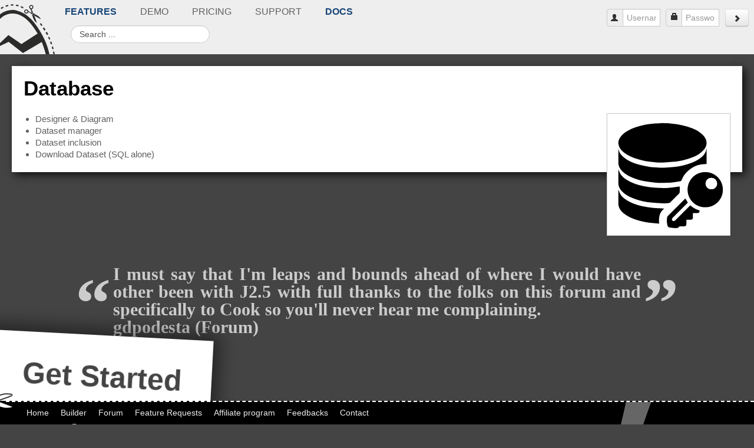

--- FILE ---
content_type: text/html; charset=utf-8
request_url: https://j-cook.pro/index.php/features/262-database
body_size: 21631
content:


<!DOCTYPE html PUBLIC "-//W3C//DTD XHTML 1.0 Transitional//EN" "http://www.w3.org/TR/xhtml1/DTD/xhtml1-transitional.dtd">
<html xmlns="http://www.w3.org/1999/xhtml" xml:lang="en-gb" lang="en-gb" dir="ltr">
<head>
<base href="https://j-cook.pro/index.php/features/262-database" />
	<meta http-equiv="content-type" content="text/html; charset=utf-8" />
	<meta name="keywords" content="joomla component creator, Joomla application builder, extension, database, manager, builder, creator, designer, developer, custom design," />
	<meta name="author" content="Jocelyn" />
	<meta name="description" content="The world's most advanced component generator for Joomla. Build your own Joomla custom design application, CRUD, Relations, Lists, Filters, Toolbars, ACL and much more..." />
	<meta name="generator" content="Joomla! - Open Source Content Management" />
	<title>Database</title>
	<link href="/templates/clever/favicon.ico" rel="shortcut icon" type="image/vnd.microsoft.icon" />
	<link href="/plugins/system/akmarkdown/assets/css/content.css?1.1.3" rel="stylesheet" type="text/css" />
	<link href="/media/system/css/modal.css?4c5e2b4002ceb8379fbe82c2efe75f89" rel="stylesheet" type="text/css" />
	<link href="/media/jui/css/bootstrap.min.css" rel="stylesheet" type="text/css" />
	<link href="/templates/clever/css/styles.css" rel="stylesheet" type="text/css" />
	<link href="/templates/clever/css/scissors.css" rel="stylesheet" type="text/css" />
	<link href="/templates/clever/css/plugin-device.css" rel="stylesheet" type="text/css" />
	<link href="/templates/clever/css/plugin-header.css" rel="stylesheet" type="text/css" />
	<link href="/templates/clever/css/plugin-logo.css" rel="stylesheet" type="text/css" />
	<link href="/templates/clever/css/plugin-menu.css" rel="stylesheet" type="text/css" />
	<link href="/templates/clever/css/plugin-login.css" rel="stylesheet" type="text/css" />
	<link href="/templates/clever/css/plugin-search.css" rel="stylesheet" type="text/css" />
	<link href="/templates/clever/css/plugin-social.css" rel="stylesheet" type="text/css" />
	<link href="/templates/clever/css/plugin-footer.css" rel="stylesheet" type="text/css" />
	<link href="/templates/clever/css/plugin-page.css" rel="stylesheet" type="text/css" />
	<link href="/templates/clever/css/plugin-main.css" rel="stylesheet" type="text/css" />
	<link href="/templates/clever/css/plugin-left.css" rel="stylesheet" type="text/css" />
	<link href="/templates/clever/css/plugin-right.css" rel="stylesheet" type="text/css" />
	<link href="/templates/clever/css/plugin-cut.css" rel="stylesheet" type="text/css" />
	<link href="/templates/clever/css/plugin-getstarted.css" rel="stylesheet" type="text/css" />
	<link href="/media/com_acymailing/css/module_default.css?v=1483144206" rel="stylesheet" type="text/css" />
	<script type="application/json" class="joomla-script-options new">{"csrf.token":"80afd0fbae97eb0ac310e190cb4c63b7","system.paths":{"root":"","base":""},"joomla.jtext":{"PLG_SYSTEM_AKMARKDOWN_NAV_LIST_BACK_TO_TOP":"Back To Top"},"system.keepalive":{"interval":3600000,"uri":"\/index.php\/component\/ajax\/?format=json"}}</script>
	<script src="/media/system/js/mootools-core.js?4c5e2b4002ceb8379fbe82c2efe75f89" type="text/javascript"></script>
	<script src="/media/system/js/core.js?4c5e2b4002ceb8379fbe82c2efe75f89" type="text/javascript"></script>
	<script src="/plugins/system/akmarkdown/assets/js/highlight/highlight.pack.js?1.1.3" type="text/javascript"></script>
	<script src="/media/system/js/mootools-more.js?4c5e2b4002ceb8379fbe82c2efe75f89" type="text/javascript"></script>
	<script src="/plugins/system/akmarkdown/assets/js/content.js?1.1.3" type="text/javascript"></script>
	<script src="/media/jui/js/jquery.min.js?4c5e2b4002ceb8379fbe82c2efe75f89" type="text/javascript"></script>
	<script src="/media/jui/js/jquery-noconflict.js?4c5e2b4002ceb8379fbe82c2efe75f89" type="text/javascript"></script>
	<script src="/media/jui/js/jquery-migrate.min.js?4c5e2b4002ceb8379fbe82c2efe75f89" type="text/javascript"></script>
	<script src="/media/jui/js/jquery.ui.core.min.js?4c5e2b4002ceb8379fbe82c2efe75f89" type="text/javascript"></script>
	<script src="/media/jui/js/bootstrap.min.js?4c5e2b4002ceb8379fbe82c2efe75f89" type="text/javascript"></script>
	<script src="/media/system/js/modal.js?4c5e2b4002ceb8379fbe82c2efe75f89" type="text/javascript"></script>
	<script src="/templates/clever/js/scroll.js" type="text/javascript"></script>
	<script src="/templates/clever/js/classie.js" type="text/javascript"></script>
	<script src="/templates/clever/js/modernizr.min.js" type="text/javascript"></script>
	<script src="/templates/clever/js/plugin-device.js" type="text/javascript"></script>
	<script src="/templates/clever/js/plugin-header.js" type="text/javascript"></script>
	<script src="/templates/clever/js/plugin-logo.js" type="text/javascript"></script>
	<script src="/templates/clever/js/plugin-menu.js" type="text/javascript"></script>
	<script src="/templates/clever/js/plugin-login.js" type="text/javascript"></script>
	<script src="/templates/clever/js/plugin-search.js" type="text/javascript"></script>
	<script src="/templates/clever/js/plugin-social.js" type="text/javascript"></script>
	<script src="/templates/clever/js/plugin-footer.js" type="text/javascript"></script>
	<script src="/templates/clever/js/plugin-page.js" type="text/javascript"></script>
	<script src="/templates/clever/js/plugin-main.js" type="text/javascript"></script>
	<script src="/templates/clever/js/plugin-left.js" type="text/javascript"></script>
	<script src="/templates/clever/js/plugin-right.js" type="text/javascript"></script>
	<script src="/templates/clever/js/plugin-cut.js" type="text/javascript"></script>
	<script src="/templates/clever/js/plugin-getstarted.js" type="text/javascript"></script>
	<script src="/templates/clever/js/application.js" type="text/javascript"></script>
	<script src="https://code.jquery.com/ui/1.12.0/jquery-ui.js" type="text/javascript"></script>
	<script src="/media/com_acymailing/js/acymailing_module.js?v=561" type="text/javascript" async="async"></script>
	<!--[if lt IE 9]><script src="/media/system/js/polyfill.event.js?4c5e2b4002ceb8379fbe82c2efe75f89" type="text/javascript"></script><![endif]-->
	<script src="/media/system/js/keepalive.js?4c5e2b4002ceb8379fbe82c2efe75f89" type="text/javascript"></script>
	<script type="text/javascript">

    ;hljs.initHighlightingOnLoad();var AKMarkdownOption = { Article_ForceNewWindow: 0, Article_NavList: 0, Article_NavList_Class: 'akmarkdown-nav-box well well-small', Article_ForceImageAlign: 'center', Article_ForceImageMaxWidth: 0, Article_ImageClass: 'akmarkdown-img img-polaroid', Article_TableClass: 'akmarkdown-table table-bordered table-striped table-hover center'}; AKMarkdownPretiffy( AKMarkdownOption ); 
		jQuery(function($) {
			SqueezeBox.initialize({});
			initSqueezeBox();
			$(document).on('subform-row-add', initSqueezeBox);

			function initSqueezeBox(event, container)
			{
				SqueezeBox.assign($(container || document).find('a.modal').get(), {
					parse: 'rel'
				});
			}
		});

		window.jModalClose = function () {
			SqueezeBox.close();
		};

		// Add extra modal close functionality for tinyMCE-based editors
		document.onreadystatechange = function () {
			if (document.readyState == 'interactive' && typeof tinyMCE != 'undefined' && tinyMCE)
			{
				if (typeof window.jModalClose_no_tinyMCE === 'undefined')
				{
					window.jModalClose_no_tinyMCE = typeof(jModalClose) == 'function'  ?  jModalClose  :  false;

					jModalClose = function () {
						if (window.jModalClose_no_tinyMCE) window.jModalClose_no_tinyMCE.apply(this, arguments);
						tinyMCE.activeEditor.windowManager.close();
					};
				}

				if (typeof window.SqueezeBoxClose_no_tinyMCE === 'undefined')
				{
					if (typeof(SqueezeBox) == 'undefined')  SqueezeBox = {};
					window.SqueezeBoxClose_no_tinyMCE = typeof(SqueezeBox.close) == 'function'  ?  SqueezeBox.close  :  false;

					SqueezeBox.close = function () {
						if (window.SqueezeBoxClose_no_tinyMCE)  window.SqueezeBoxClose_no_tinyMCE.apply(this, arguments);
						tinyMCE.activeEditor.windowManager.close();
					};
				}
			}
		};
		var plugins = ['Device','Header','Logo','Menu','Login','Search','Social','Footer','Page','Main','Left','Right','Cut','Getstarted'];	if(typeof acymailing == 'undefined'){
					var acymailing = Array();
				}
				acymailing['NAMECAPTION'] = 'Name';
				acymailing['NAME_MISSING'] = 'Please enter your name';
				acymailing['EMAILCAPTION'] = 'E-mail';
				acymailing['VALID_EMAIL'] = 'Please enter a valid e-mail address';
				acymailing['ACCEPT_TERMS'] = 'Please check the Terms and Conditions';
				acymailing['CAPTCHA_MISSING'] = 'The captcha is invalid, please try again';
				acymailing['NO_LIST_SELECTED'] = 'Please select the lists you want to subscribe to';
		
    ;hljs.initHighlightingOnLoad();
	</script>



<meta name="viewport" content="width=device-width, initial-scale=1.0">


  <link rel="stylesheet" href="/plugins/system/akmarkdown/assets/js/highlight/styles/googlecode.css?1.1.3" type="text/css" />

<style>input[name='your_name_here'] {display: none !important;}</style>

<style>input[name='my_name'] {display: none !important;}</style>
</head>
	<body class="background">
		<div id="wrapper">
			<div id="header-wrap" class="clr">
			    <div id="header" class=" clr">

					<div id="navigation" class="clr">
			        	
<script type="text/javascript">
	jQuery(document).ready(function($){
		$('#navbar-wrap').prepend('<a id="menu-icon"><span class="menu-icon-title">Main Menu</span> <i class="icon-double-angle-down"></i> </a>');
		$("#menu-icon").on("click", function(){
			$("#navbar").slideToggle(500,"linear");
			$(this).toggleClass("active");
		});
	});
</script>
    
<ul class="menu ">
<li class="item-420 current active"><a href="/index.php/features" ><span class="menutitle">Features</span> <span class="menudesc"></span></a></li><li class="item-690"><a href="/index.php/hellomyworld" ><span class="menutitle">Demo</span> <span class="menudesc"></span></a></li><li class="item-429"><a href="/index.php/pricing" ><span class="menutitle">Pricing</span> <span class="menudesc"></span></a></li><li class="item-463"><a href="/index.php/forum1" ><span class="menutitle">Support</span> <span class="menudesc"></span></a></li><li class="item-480 active deeper parent"><a href="/index.php/features" ><span class="menutitle">Docs</span> <span class="menudesc"></span></a><ul class="sub-menu"><li class="item-519"><a href="/index.php/docs/documentation" ><span class="menutitle">Documentation</span> <span class="menudesc"></span></a></li><li class="item-482"><a href="/index.php/docs/versions" ><span class="menutitle">Versions</span> <span class="menudesc"></span></a></li><li class="item-709"><a href="/index.php/docs/feature-requests" ><span class="menutitle">Feature Requests</span> <span class="menudesc"></span></a></li><li class="item-559"><a href="/index.php/docs/samples" ><span class="menutitle">Samples</span> <span class="menudesc"></span></a></li></ul></li></ul>



			        	
			        	<div class="pull-right">
				        	
						</div>			        	
			        </div>

		    		<div id="loginbox" class="clr">
						



<form action="/index.php/features" method="post" id="login-form" class="form-inline">

	<div class="userdata">



		<div id="form-login-submit" class="control-group">
			<div class="controls">
				<button type="submit" tabindex="3" name="Submit" title="Log in"class="btn"><i class="icon-chevron-right"></i></button>
			</div>
		</div>


		<div id="form-login-password" class="control-group">
			<div class="controls">
				<div class="input-prepend input-append">
					<span class="add-on"><i class="icon-lock " title="Password"></i><label for="modlgn-passwd" class="element-invisible"></label>
                    </span>
                    <input id="modlgn-passwd" type="password" name="password" class="input-small" tabindex="2" size="18" placeholder="Password" />
				</div>
			</div>
		</div>


		<div id="form-login-username" class="control-group">
			<div class="controls">
				<div class="input-prepend input-append">
					<span class="add-on">
                    <i class="icon-user " title="Username"></i>
                    <label for="modlgn-username" class="element-invisible"></label>
                    </span>
                    <input id="modlgn-username" type="text" name="username" class="input-small" tabindex="1" size="18" placeholder="Username" />

				</div>
			</div>
		</div>






		<input type="hidden" name="option" value="com_users" />
		<input type="hidden" name="task" value="user.login" />
		<input type="hidden" name="return" value="aHR0cHM6Ly9qLWNvb2sucHJvL2luZGV4LnBocC9mZWF0dXJlcy8yNjItZGF0YWJhc2U=" />
		<input type="hidden" name="80afd0fbae97eb0ac310e190cb4c63b7" value="1" />	</div>
	<input type="text" name="your_name_here" value=""/><input type="hidden" name="ea0b56cc96c261111444a165b4095f0b" value="1769167788.2"/></form>

					</div>

					<div id="social" class="follow-us">
			            
				    </div>
				    
				    
					<div id="search" class="">
						<div class="search ">
    <form action="/index.php/features" method="post" class="form-inline">
    		<input name="searchword" id="mod-search-searchword" maxlength="200"  class="inputbox search-query" type="text" size="20" value="Search ..."  onblur="if (this.value=='') this.value='Search ...';" onfocus="if (this.value=='Search ...') this.value='';" />    	<input type="hidden" name="task" value="search" />
    	<input type="hidden" name="option" value="com_search" />
    	<input type="hidden" name="Itemid" value="420" />
    </form>
</div>

					</div>


		            <div id="logo" class="">
						<div class="cook-header-logo">
							<div class="header-logo-wrap">
								<a title="Home" href="/index.php">
									<img src="/templates/clever/images/logo.svg" alt="" />
								</a>
							</div>
						</div>
		            </div>


			    </div>
			</div>



	        

			<div id="box-wrap" class="clr">
				<div id="main-content" class="">

					

					<table class="main">
						<tr>

							

							<td>
								<div id="post" class="">
								
								
								
		
		
					                <div id="comp-wrap">
					                    <div id="system-message-container">
	</div>

					                    
					                    
		
										<div class="">
						                    <div class="item-page">
	<h1 class="item-page-title"><a href="/index.php/features/262-database">Database</a></h1>


        




	        

<div class="akmarkdown-content" ><p><img style="float: right; width: 200px; height: 198px;" src="/images/svg/database.svg" alt="" /></p>

<ul>
<li>Designer &amp; Diagram</li>
<li>Dataset manager</li>
<li>Dataset inclusion</li>
<li>Download Dataset (SQL alone)</li>
</ul>
 </div>
						    

	

</div>

										</div>
            
            
            
					                </div>
					       
            
					            </div>
							</td>


							
						</tr>


						</table>

													<div id="bottom">
								

<div class="akmarkdown-content" ><div class="quotes" style="margin-top: 50px; margin-bottom: 50px;">
<div class="quote-open pull-left">“</div>
<div class="quote-close pull-right">”</div>
<p><span class="quote-review"> I must say that I'm leaps and bounds ahead of where I would have other been with J2.5 with full thanks to the folks on this forum and specifically to Cook so you'll never hear me complaining. </span><br /><span class="review-author"> gdpodesta (Forum) </span> &nbsp;</p></div>

<div style="height:100px"></div>
 </div>

							</div>
						
					</div>
				</div>




									<div id="get-started">

						

<div style="text-align: right;">
<h1>Get Started</h1>
<div class="btn-group"><a class="btn btn-large btn-success" href="/index.php/profile?view=login">Log In</a> <a class="btn btn-large btn-warning" href="/index.php/profile?view=registration">Sign In</a></div>
</div>


					</div>
				

				<div id="scissors-footer"></div>

				<div id="footer-wrap"  class="clr" >

					<div id="footer">


						<div id="footer-hz">
							
<ul class="menu ">
<li class="item-101"><a href="/index.php" ><span class="menutitle">Home</span> <span class="menudesc"></span></a></li><li class="item-717"><a href="/index.php/builder" ><span class="menutitle">Builder</span> <span class="menudesc"></span></a></li><li class="item-718"><a href="/index.php/forum" ><span class="menutitle">Forum</span> <span class="menudesc"></span></a></li><li class="item-719"><a href="/index.php/docs/feature-requests" ><span class="menutitle">Feature Requests</span> <span class="menudesc"></span></a></li><li class="item-667"><a href="/index.php/affiliate" ><span class="menutitle">Affiliate program</span> <span class="menudesc"></span></a></li><li class="item-428"><a href="/index.php/feedback" ><span class="menutitle">Feedbacks</span> <span class="menudesc"></span></a></li><li class="item-479"><a href="/index.php/contact" ><span class="menutitle">Contact</span> <span class="menudesc"></span></a></li></ul>

						</div>

						<div id="footer-left" class="">

							<div class="cook-footer-logo">
								<div class="footer-logo-wrap">
									<a title="Home" href="/index.php">
										<img alt="Cook Self Service">
									</a>
								</div>
							</div>

						</div>


						<div id="footer-right" class="">

							<div class="footer-lightning"></div>


							

													        <div id="copyright">
						            

Copyright © 2016 - <a href="http://www.j-cook.pro/">Cook Self Service</a>

						        </div>
						    

						</div>


						<div id="footer-center" class="row-fluid" style="">


							<div id="footer-1" class="span4">
								
			<div class="module  acymailing blank">
	        <div class="inner">
						<h3 class="module-title">Newsletter</h3><span class="modtitle"></span>
					    <div class="module-body">
		        <div class="acymailing_module acymailing blank" id="acymailing_module_formAcymailing17531">
	<div class="acymailing_fulldiv" id="acymailing_fulldiv_formAcymailing17531"  >
		<form id="formAcymailing17531" action="/index.php/features" onsubmit="return submitacymailingform('optin','formAcymailing17531')" method="post" name="formAcymailing17531"  >
		<div class="acymailing_module_form" >
						<div class="acymailing_form">
					<p class="onefield fieldacyname" id="field_name_formAcymailing17531">							<span class="acyfield_name acy_requiredField"><input id="user_name_formAcymailing17531"  onfocus="if(this.value == 'Name') this.value = '';" onblur="if(this.value=='') this.value='Name';" class="inputbox" type="text" name="user[name]" style="width:80%" value="Name" title="Name"/></span>
							</p><p class="onefield fieldacyemail" id="field_email_formAcymailing17531">							<span class="acyfield_email acy_requiredField"><input id="user_email_formAcymailing17531"  onfocus="if(this.value == 'E-mail') this.value = '';" onblur="if(this.value=='') this.value='E-mail';" class="inputbox" type="text" name="user[email]" style="width:80%" value="E-mail" title="E-mail" /></span>
							</p>
					
					<p class="acysubbuttons">
												<input class="button subbutton btn btn-primary" type="submit" value="Subscribe" name="Submit" onclick="try{ return submitacymailingform('optin','formAcymailing17531'); }catch(err){alert('The form could not be submitted '+err);return false;}"/>
											</p>
				</div>
						<input type="hidden" name="ajax" value="0"/>
			<input type="hidden" name="acy_source" value="module_132" />
			<input type="hidden" name="ctrl" value="sub"/>
			<input type="hidden" name="task" value="notask"/>
			<input type="hidden" name="redirect" value="https%3A%2F%2Fj-cook.pro%2Findex.php%2Ffeatures%2F262-database"/>
			<input type="hidden" name="redirectunsub" value="https%3A%2F%2Fj-cook.pro%2Findex.php%2Ffeatures%2F262-database"/>
			<input type="hidden" name="option" value="com_acymailing"/>
						<input type="hidden" name="hiddenlists" value="2,1"/>
			<input type="hidden" name="acyformname" value="formAcymailing17531" />
									</div>
		<input type="text" name="my_name" value=""/><input type="hidden" name="ea0b56cc96c261111444a165b4095f0b" value="1769167788.0"/></form>
	</div>
	</div>
	        </div>
	        </div>
		</div>
	

							</div>

							<div id="footer-2" class="span4">
								
			<div class="module ">
	        <div class="inner">
					    <div class="module-body">
		        
<ul class="menu blank">
<li class="item-476"><a href="/index.php/terms-of-service" ><span class="menutitle">Terms of service</span> <span class="menudesc"></span></a></li><li class="item-475"><a href="/index.php/privacy-policy" ><span class="menutitle">Privacy Policy</span> <span class="menudesc"></span></a></li><li class="item-473"><a href="/index.php/general-sales-conditions" ><span class="menutitle">General Sales Conditions</span> <span class="menudesc"></span></a></li><li class="item-474"><a href="/index.php/legal-notice" ><span class="menutitle">Legal notice</span> <span class="menudesc"></span></a></li><li class="item-518"><a href="/index.php/license" ><span class="menutitle">License</span> <span class="menudesc"></span></a></li></ul>
	        </div>
	        </div>
		</div>
	

							</div>

							<div id="footer-3" class="span4">
								
							</div>

						</div

					</div>
				</div>
			</div>
		</div>
	</body>
</html>

--- FILE ---
content_type: text/css
request_url: https://j-cook.pro/plugins/system/akmarkdown/assets/css/content.css?1.1.3
body_size: 5758
content:

.akmarkdown-img {
	max-width : 100%;
	height    : auto;
}

/* NAV BOX */
.akmarkdown-nav-box {
	width         : 30%;
	float         : right;
	background    : #f8f8f8;
	border-radius : 3px;
	border        : 1px solid #e9e9e9;
	padding       : 5px;
	margin        : 0 0 10px 10px;
}

/* TABLE */
table.center td,
table.center th {
	text-align : center;
}

.akmarkdown-table {
	width            : 100%;
	margin-bottom    : 20px;
	max-width        : 100%;
	background-color : transparent;
	border-collapse  : collapse;
	border-spacing   : 0;
}

.akmarkdown-table tr,
.akmarkdown-table th,
.akmarkdown-table td {
	border : none;
}

.akmarkdown-table th,
.akmarkdown-table td {
	padding        : 8px;
	line-height    : 20px;
	text-align     : left;
	vertical-align : top;
	border-top     : 1px solid #dddddd;
}

.akmarkdown-table th {
	font-weight : bold;
}

.akmarkdown-table thead th {
	vertical-align : bottom;
}

.akmarkdown-table caption + thead tr:first-child th,
.akmarkdown-table caption + thead tr:first-child td,
.akmarkdown-table colgroup + thead tr:first-child th,
.akmarkdown-table colgroup + thead tr:first-child td,
.akmarkdown-table thead:first-child tr:first-child th,
.akmarkdown-table thead:first-child tr:first-child td {
	border-top : 0;
}

.akmarkdown-table tbody + tbody {
	border-top : 2px solid #dddddd;
}

.akmarkdown-table .akmarkdown-table {
	background-color : #ffffff;
}

.akmarkdown-table.table-condensed th,
.akmarkdown-table.table-condensed td {
	padding : 4px 5px;
}

.akmarkdown-table.table-bordered {
	border                : 1px solid #dddddd;
	border-collapse       : separate;
	*border-collapse      : collapse;
	border-left           : 0;
	-webkit-border-radius : 4px;
	-moz-border-radius    : 4px;
	border-radius         : 4px;
}

.akmarkdown-table.table-bordered th,
.akmarkdown-table.table-bordered td {
	border-left : 1px solid #dddddd;
}

.akmarkdown-table.table-bordered caption + thead tr:first-child th,
.akmarkdown-table.table-bordered caption + tbody tr:first-child th,
.akmarkdown-table.table-bordered caption + tbody tr:first-child td,
.akmarkdown-table.table-bordered colgroup + thead tr:first-child th,
.akmarkdown-table.table-bordered colgroup + tbody tr:first-child th,
.akmarkdown-table.table-bordered colgroup + tbody tr:first-child td,
.akmarkdown-table.table-bordered thead:first-child tr:first-child th,
.akmarkdown-table.table-bordered tbody:first-child tr:first-child th,
.akmarkdown-table.table-bordered tbody:first-child tr:first-child td {
	border-top : 0;
}

.akmarkdown-table.table-bordered thead:first-child tr:first-child > th:first-child,
.akmarkdown-table.table-bordered tbody:first-child tr:first-child > td:first-child,
.akmarkdown-table.table-bordered tbody:first-child tr:first-child > th:first-child {
	-webkit-border-top-left-radius : 4px;
	border-top-left-radius         : 4px;
	-moz-border-radius-topleft     : 4px;
}

.akmarkdown-table.table-bordered thead:first-child tr:first-child > th:last-child,
.akmarkdown-table.table-bordered tbody:first-child tr:first-child > td:last-child,
.akmarkdown-table.table-bordered tbody:first-child tr:first-child > th:last-child {
	-webkit-border-top-right-radius : 4px;
	border-top-right-radius         : 4px;
	-moz-border-radius-topright     : 4px;
}

.akmarkdown-table.table-bordered thead:last-child tr:last-child > th:first-child,
.akmarkdown-table.table-bordered tbody:last-child tr:last-child > td:first-child,
.akmarkdown-table.table-bordered tbody:last-child tr:last-child > th:first-child,
.akmarkdown-table.table-bordered tfoot:last-child tr:last-child > td:first-child,
.akmarkdown-table.table-bordered tfoot:last-child tr:last-child > th:first-child {
	-webkit-border-bottom-left-radius : 4px;
	border-bottom-left-radius         : 4px;
	-moz-border-radius-bottomleft     : 4px;
}

.akmarkdown-table.table-bordered thead:last-child tr:last-child > th:last-child,
.akmarkdown-table.table-bordered tbody:last-child tr:last-child > td:last-child,
.akmarkdown-table.table-bordered tbody:last-child tr:last-child > th:last-child,
.akmarkdown-table.table-bordered tfoot:last-child tr:last-child > td:last-child,
.akmarkdown-table.table-bordered tfoot:last-child tr:last-child > th:last-child {
	-webkit-border-bottom-right-radius : 4px;
	border-bottom-right-radius         : 4px;
	-moz-border-radius-bottomright     : 4px;
}

.akmarkdown-table.table-bordered tfoot + tbody:last-child tr:last-child td:first-child {
	-webkit-border-bottom-left-radius : 0;
	border-bottom-left-radius         : 0;
	-moz-border-radius-bottomleft     : 0;
}

.akmarkdown-table.table-bordered tfoot + tbody:last-child tr:last-child td:last-child {
	-webkit-border-bottom-right-radius : 0;
	border-bottom-right-radius         : 0;
	-moz-border-radius-bottomright     : 0;
}

.akmarkdown-table.table-bordered caption + thead tr:first-child th:first-child,
.akmarkdown-table.table-bordered caption + tbody tr:first-child td:first-child,
.akmarkdown-table.table-bordered colgroup + thead tr:first-child th:first-child,
.akmarkdown-table.table-bordered colgroup + tbody tr:first-child td:first-child {
	-webkit-border-top-left-radius : 4px;
	border-top-left-radius         : 4px;
	-moz-border-radius-topleft     : 4px;
}

.akmarkdown-table.table-bordered caption + thead tr:first-child th:last-child,
.akmarkdown-table.table-bordered caption + tbody tr:first-child td:last-child,
.akmarkdown-table.table-bordered colgroup + thead tr:first-child th:last-child,
.akmarkdown-table.table-bordered colgroup + tbody tr:first-child td:last-child {
	-webkit-border-top-right-radius : 4px;
	border-top-right-radius         : 4px;
	-moz-border-radius-topright     : 4px;
}

.akmarkdown-table.table-striped tbody > tr:nth-child(odd) > td,
.akmarkdown-table.table-striped tbody > tr:nth-child(odd) > th {
	background-color : #f9f9f9;
}

.akmarkdown-table.table-hover tbody tr:hover > td,
.akmarkdown-table.table-hover tbody tr:hover > th {
	background-color : #f5f5f5;
}



--- FILE ---
content_type: text/css
request_url: https://j-cook.pro/templates/clever/css/scissors.css
body_size: 990
content:

body
{
    background-color:#444444;
}

#wrapper
{
    margin:0;
    max-width:none;
}

.container
{
    max-width:none;
}

#wrapper
{
    padding:0 !important;
}




#sbox-content
{
	background-image: url("../images/scissors.gif");
	background-repeat: no-repeat;
    background-position: center;
}



/*
 *
 *
 * MARQUE PAGE
 *
 *
*/



/* GRID 360 */
.grid360
{
    background-color:#CCC;
    height:100px;
    text-align:center;
    font-size:20px;
    padding-top:30px;
}



/* KUNENA */
.com_kunena div.content-main-inner
{
    background: none;
}

.com_kunena div.component-inner,
.com_kunena #yt_component
{
    padding:0;
    margin:0;
}



/* CONTENT ARTICLES / CUSTOM HTML */

.cook-labels
{
    width: 500px;
    margin: 20px;
    text-align: center;
}


.box-btn
{
    background-color: #EEE;
    text-align: center;
    height: 100px;
    padding-top: 20px;
    margin:20px;
    font-size: 30px;
    font-family: monospace;
    margin-bottom: 20px;
    cursor:pointer;
    display:block !important;
}



/* FIXES */
#system-message .alert-message
{
    _margin-right: 40px;
    _margin-top: 20px;
}








.bills .table td
{
	height:50px;
	vertical-align: middle;
}





--- FILE ---
content_type: text/css
request_url: https://j-cook.pro/templates/clever/css/plugin-header.css
body_size: 35
content:
#header-wrap
{
    background-color: #EEE;
    border: none;
    background-image: none;
    position:fixed;
    width:100%;
    margin:0;
    padding:0;
    z-index: 999;
}


#header-wrap .follow-us
{
    position:absolute;
}



--- FILE ---
content_type: text/css
request_url: https://j-cook.pro/templates/clever/css/plugin-logo.css
body_size: 112
content:

#logo img
{
    max-height:none;
}

#logo
{
    margin:0px;
}


.cook-header-logo
{
    overflow:hidden;
}




/*
 * INIT VALUES (must match with JS constants)
 *
 */

#logo
{
    width:120px;
    height: 120px;
}


.cook-header-logo
{
    height: 120px;
}

.header-logo-wrap
{
    margin-left: -50px;
}



--- FILE ---
content_type: text/css
request_url: https://j-cook.pro/templates/clever/css/plugin-menu.css
body_size: 301
content:
#navigation
{
    display:none;
}



#navbar-wrap
{
    border:none;
}

#navigation
{
    position:absolute;
}


#navigation ul.menu li
{
    display:inline-block;
}

#navigation ul.menu li a
{
    line-height: 30px !important;
    height:30px;
}




#navigation ul.menu ul.sub-menu li
{
    display:block;
}

#navigation ul.menu ul.sub-menu li a
{
    line-height: 25px !important;
    height:25px;
    font-size:14px;
}








#navigation ul.menu  a span{
    text-transform: uppercase;
}





--- FILE ---
content_type: text/css
request_url: https://j-cook.pro/templates/clever/css/plugin-login.css
body_size: 669
content:

#loginbox
{
    width:250px;
    position: absolute;

    display:none;
}

#loginbox .control-group
{
    margin-bottom:0px;
}



#loginbox input.je_input
{
    height:22px;
    width:90px;
    font-size:14px;
    display:inline-block;
    float:left;
}

input:-webkit-autofill {
     -webkit-box-shadow: 0 0 0px 1000px #FAFAFA inset;
}


#loginbox .add-on
{
    max-width:0;
}

#loginbox input.input-small
{
    width:50px;
}

#loginbox .controls
{
    float:right;
    margin-right:10px;
    margin-top:5px;
}

#form-login-submit .controls
{
    margin-right:9px;
}

#form-login-submit .controls button
{
    height:30px;
}





#loginbox .login-greeting
{
    float:right;
}

#loginbox .user-menu
{
    float:right;
}

#loginbox .dropdown-menu
{

    top:inherit;
    left:inherit;
    margin-left:-50px;
}

#loginbox .user-menu
{
    margin-right: 10px;
}



--- FILE ---
content_type: text/css
request_url: https://j-cook.pro/templates/clever/css/plugin-search.css
body_size: -71
content:
#search
{
    position:absolute;
    margin-top:70px;
    margin-left:130px;
}

#search input
{
    border-radius: 15px;
}

--- FILE ---
content_type: text/css
request_url: https://j-cook.pro/templates/clever/css/plugin-social.css
body_size: -137
content:
#social
{
    display:none;
}

ul.follow-social
{

}





--- FILE ---
content_type: text/css
request_url: https://j-cook.pro/templates/clever/css/plugin-footer.css
body_size: 1800
content:


#footer-wrap
{
    z-index: 999;
    background-color: #000;
    border-top: dashed 2px #FFFFFF;
    padding:0;


}

#footer-wrap .module
{
    background:none;
}


#footer-wrap h3
{
    color:#FFFFFF;
}


#footer-wrap .module ul.menu li{
    list-style:none;
}




#footer-wrap a{
    color:#EEE;
}



.cook-footer-logo
{
    width:200px;
    haight:200px;
    overflow:hidden;

    width:220px;

}

.footer-logo-wrap img
{
    content:url(../images/logo-white.svg);
}

#footer-hz
{
    display:block;
}

#footer-hz .menu li
{


}


#footer-hz .module .module-content
{
    padding-bottom:0;

}

#footer-hz li
{
    display: inline-block;
    float:left;
}


#footer-wrap .module,
#footer-wrap .footer-menu
{
    padding-top: 0px;
}

#footer-wrap ul.menu li
{
    margin-top: 8px;
}


#footer-hz ul.menu li a
{
    background:none;
    font-size:14px;
    margin-top: 8px;
    font-size:14px;
    color:#EEE;
}


#footer-wrap ul.menu  a span{
    margin:5px;
}



#footer-wrap .acymailing h3.title
{
    line-height: 10px;
}

#footer-wrap .module-content
{
    padding:0;
}


#footer-wrap .acymailing input.inputbox
{
    margin:1px;
    height:15px;
}

#footer-wrap .acymailing input.subbutton
{
    display:none;
}

#footer-left
{
    position:absolute;
    margin-left:0px;
    margin-top:30px;
}

#footer-right
{
    position:absolute;
    margin-left:1000px;
    margin-top:0px;

    width:220px;
}




.footer-lightning
{
    position:absolute;

    opacity: 0.4;
    width:100px;
    height:200px;


    background-image:url(../images/lightning.png);
    background-repeat:no-repeat;

}


#footer-center
{
    clear:both;
    padding-top:10px;
}


#scissors-footer
{
    position:fixed;
    background-image:url(../images/scissors-footer-white.png);
    width:75px;
    height:47px;
    z-index:9999;
}

#copyright
{
    position:absolute;
    top: 170px;
    left:-100px;
    text-align:right;
    color:#EEE;
}

#footer-wrap .copyright a
{
    font-size:10px;
    color:#DDD;
}






--- FILE ---
content_type: text/css
request_url: https://j-cook.pro/templates/clever/css/plugin-page.css
body_size: -161
content:
.blank {
    background:none
}



--- FILE ---
content_type: text/css
request_url: https://j-cook.pro/templates/clever/css/plugin-main.css
body_size: 2128
content:

h1.under
{
    font-family: Times;
}


table.main
{
    width:100%;
    padding: 0;
    margin:0
}

table.main td
{
    vertical-align:top;
    padding: 0;
    margin:0
}




/* SCISSORS TEMPLATE */


#post .container
{
    margin:0;
}



#post
{
    margin-left:0;
    margin-right:0;
}


#post .item,
#post .item-page,
#post .leading
{
    background-color:#FFFFFF;
    border: none;

    margin:0;

    padding:20px;
}


/* Pages background */


/*
 * PAGES
 */


.pagination
{
    text-align:center;
}


/*
 * SHEETS
 */

#post div.component-sheet,
#post div.content-main-inner,

.blog .leading,
.blog .container .item,
.blog-featured .leading,
.blog-featured .item,
#post .item-page
{

    -webkit-box-shadow: 5px 5px 14px 0px rgba(0, 0, 0, 0.78);
    -moz-box-shadow:    5px 5px 14px 0px rgba(0, 0, 0, 0.78);
    box-shadow:         5px 5px 14px 0px rgba(0, 0, 0, 0.78);

    background-color:#FFFFFF;


    padding:20px;
    margin:0 !important;

}


/*
 * MODULES
 */
.module
{

    -webkit-box-shadow: 5px 5px 14px 0px rgba(0, 0, 0, 0.78);
    -moz-box-shadow:    5px 5px 14px 0px rgba(0, 0, 0, 0.78);
    box-shadow:         5px 5px 14px 0px rgba(0, 0, 0, 0.78);

    background-color:#FFFFFF;

}




/*
 *
 * FORMS
 */


.dl-horizontal dt
{
    width:120px;
    text-align: left;
    font-weight: bold;
    font-size:16px;
}

.dl-horizontal dd
{
    width:120px;
    text-align: left;
    margin-left: 120px;
}


fieldset legend
{
    font-size:24px;
}


#bottom .quotes
{
    text-align:justify;
    width: 70%;
    margine-top:100px;
    margin-left: auto;
    margin-right: auto;
    font-size: 30px;
    line-height: 30px !important;
    font-family: "Times New Roman";
    color: #CCC;
    font-weight: bold;
}

#bottom .quotes li
{

    font-size: 30px;
    line-height: 40px !important;

}

#bottom .quotes .quote-open,
#bottom .quotes .quote-close
{
    position:absolute;

    margin-top:50px;
    font-size: 120px;
}

#bottom .quotes .quote-open
{
    left:10%;
}
#bottom .quotes .quote-close
{
    right:10%;
}






.com_contact textarea
{
    width:100%;
    border : dashed 3px #CCC;

}

.com_contact #jform_contact_emailmsg
{
    width:100%;
}

.com_contact .contact-image
{
    background-image:url(../images/contact.png);
    background-repeat:no-repeat;
    width:150px;
    height:150px;

}


--- FILE ---
content_type: text/css
request_url: https://j-cook.pro/templates/clever/css/plugin-left.css
body_size: 35
content:
#leftbar-w
{

}


#leftbar-w .module
{

    -webkit-box-shadow: 5px 5px 14px 0px rgba(0, 0, 0, 0.78);
    -moz-box-shadow:    5px 5px 14px 0px rgba(0, 0, 0, 0.78);
    box-shadow:         5px 5px 14px 0px rgba(0, 0, 0, 0.78);
}


--- FILE ---
content_type: text/css
request_url: https://j-cook.pro/templates/clever/css/plugin-cut.css
body_size: 787
content:

.pq .container
{


}

.pq .leading,
.pq .container .item,
.pq .item-page
{
    _border:none !important;
}




.scissors-cut
{
    position: absolute;
    height:200px;
    _border:1px solid #F00;
    overflow: hidden;
}


.scissors-gif
{
    background-image:url(../images/cut/animated-scissors.gif);
    background-position: 0px 45px;

    width: 100px;
    height: 42px;
    margin-left:150px;
    display:none;


    transform-style: preserve-3d;
    -webkit-transform-style: preserve-3d;
    -moz-transform-style: preserve-3d;
    transform: translate3d(-174px, -36px, 1px) rotateZ(180deg) rotateX(45.9819deg);
    -webkit-transform: translate3d(-174px, -36px, 1px) rotateZ(180deg) rotateX(45.9819deg);
    -moz-transform: translate3d(-174px, -36px, 1px) rotateZ(180deg) rotateX(45.9819deg);
}

img.scissors-flip
{
    content:url(../images/cut/page-flip-shadow.png);

    position: absolute;
    margin-top:34px;
    margin-left:-1px;

    z-index:9;
    display:none;
}





--- FILE ---
content_type: text/css
request_url: https://j-cook.pro/templates/clever/css/plugin-getstarted.css
body_size: 490
content:

#get-started
{
    padding:50px;
    cursor:pointer;
    position:fixed;
    width:600px;
    height:400px;

    background-color:#FFFFFF;


    -webkit-box-shadow: 11px -12px 29px 0px rgba(0,0,0,0.46);
    -moz-box-shadow: 11px -12px 29px 0px rgba(0,0,0,0.46);
    box-shadow: 11px -12px 29px 0px rgba(0,0,0,0.46);

    z-index: 998;




    transform: rotate(3deg) ;
    -webkit-transform: rotate(3deg) ;
    -moz-transform: rotate(3deg) ;
    -o-transform: rotate(3deg) ;
    -ms-transform: rotate(3deg) ;

}

#get-started h1
{
    color:#444444;
    font-size:50px;
    margin-bottom:30px;
}



#get-started a.btn
{
    padding:50;
    font-size:30px;
    line-height: 30px;
}




--- FILE ---
content_type: text/css
request_url: https://j-cook.pro/plugins/system/akmarkdown/assets/js/highlight/styles/googlecode.css?1.1.3
body_size: 1945
content:
/*

Google Code style (c) Aahan Krish <geekpanth3r@gmail.com>

*/

.hljs {
  display: block;
  overflow-x: auto;
  padding: 0.5em;
  background: white;
  color: black;
}

.hljs-comment,
.hljs-template_comment,
.hljs-javadoc {
  color: #800;
}

.hljs-keyword,
.method,
.hljs-list .hljs-title,
.clojure .hljs-built_in,
.nginx .hljs-title,
.hljs-tag .hljs-title,
.setting .hljs-value,
.hljs-winutils,
.tex .hljs-command,
.http .hljs-title,
.hljs-request,
.hljs-status {
  color: #008;
}

.hljs-envvar,
.tex .hljs-special {
  color: #660;
}

.hljs-string,
.hljs-tag .hljs-value,
.hljs-cdata,
.hljs-filter .hljs-argument,
.hljs-attr_selector,
.apache .hljs-cbracket,
.hljs-date,
.hljs-regexp,
.coffeescript .hljs-attribute {
  color: #080;
}

.hljs-sub .hljs-identifier,
.hljs-pi,
.hljs-tag,
.hljs-tag .hljs-keyword,
.hljs-decorator,
.ini .hljs-title,
.hljs-shebang,
.hljs-prompt,
.hljs-hexcolor,
.hljs-rules .hljs-value,
.hljs-literal,
.hljs-symbol,
.ruby .hljs-symbol .hljs-string,
.hljs-number,
.css .hljs-function,
.clojure .hljs-attribute {
  color: #066;
}

.hljs-class .hljs-title,
.haskell .hljs-type,
.smalltalk .hljs-class,
.hljs-javadoctag,
.hljs-yardoctag,
.hljs-phpdoc,
.hljs-typename,
.hljs-tag .hljs-attribute,
.hljs-doctype,
.hljs-class .hljs-id,
.hljs-built_in,
.setting,
.hljs-params,
.hljs-variable,
.clojure .hljs-title {
  color: #606;
}

.css .hljs-tag,
.hljs-rules .hljs-property,
.hljs-pseudo,
.hljs-subst {
  color: #000;
}

.css .hljs-class,
.css .hljs-id {
  color: #9b703f;
}

.hljs-value .hljs-important {
  color: #ff7700;
  font-weight: bold;
}

.hljs-rules .hljs-keyword {
  color: #c5af75;
}

.hljs-annotation,
.apache .hljs-sqbracket,
.nginx .hljs-built_in {
  color: #9b859d;
}

.hljs-preprocessor,
.hljs-preprocessor *,
.hljs-pragma {
  color: #444;
}

.tex .hljs-formula {
  background-color: #eee;
  font-style: italic;
}

.diff .hljs-header,
.hljs-chunk {
  color: #808080;
  font-weight: bold;
}

.diff .hljs-change {
  background-color: #bccff9;
}

.hljs-addition {
  background-color: #baeeba;
}

.hljs-deletion {
  background-color: #ffc8bd;
}

.hljs-comment .hljs-yardoctag {
  font-weight: bold;
}


--- FILE ---
content_type: application/javascript
request_url: https://j-cook.pro/templates/clever/js/plugin-device.js
body_size: 1190
content:
(function($) {


	Device = {

		dom:null,

		widthTablet:767, //TODO
		widthPhone:480, //TODO

		sizes:{
			'tiny':500,
			'small':700,
			'medium':900,
			'large':1100,
		},



		initialize: function()
		{


		},

		detect: function()
		{
			// Change the states depending of the screen size

			for(var type in this.sizes)
			{
			    if (type.substr(0, 1) == '$')
			        break;


			    if (this.smaller(type))
			    {
			    	$('.hidden-' + type).hide();
			    	$('.visible-' + type).show();
			    }

			    if (this.larger(type))
			    {
			    	$('.hidden-' + type).show();
			    	$('.visible-' + type).hide();
			    }

			}

		},

		is: function(size)
		{
			var result = false;

			var lastWidth = null;
			for(var type in this.sizes)
			{
			    if (type.substr(0, 1) == '$')
			        break;

				var width = this.sizes[type];

				if (type == size)
				{
					if (domWin.width() <= width)
					{
						if ((!lastWidth) || (domWin.width() > lastWidth))
							result = true;
					}
				}

				lastWidth = width;

				if (result)
					break;
			}

			return result;
		},

		larger: function(size)
		{
			var width = this.sizes[size];
			if (domWin.width() >= width)
				return true;

			return false;
		},


		smaller: function(size)
		{
			var width = this.sizes[size];
			if (domWin.width() <= width)
				return true;

			return false;
		},



	};



})(jQuery);




--- FILE ---
content_type: application/javascript
request_url: https://j-cook.pro/templates/clever/js/plugin-getstarted.js
body_size: 1234
content:
(function($) {


	Getstarted = {

		dom:null,
		expanded:false,
		angleDefault:-4,
		angleExpanded:-20,


		initialize: function()
		{
			this.dom = domGetstarted;

			var delay = 300;
			var transition = 'easeOutCirc';

			this.dom.mouseover(function()
			{
				Getstarted.expanded = true;
				App.animateStyles(Getstarted, {


					transition: transition,
					delay: delay
				});
/*
				App.animateRotate(Getstarted.dom, {

					angle:Getstarted.angleExpanded,
					transition: transition,
					delay: delay

				});
*/

			});

			this.dom.mouseleave(function()
			{
				Getstarted.expanded = false;

				App.animateStyles(Getstarted, {

					transition: transition,
					delay: delay
				});

/*
				App.animateRotate(Getstarted.dom, {

					angle:Getstarted.angleDefault,
					transition: transition,
					delay: delay

				});
*/

			});

		},

		resize: function()
		{
			App.setStyles(Getstarted, {});

		},

		getSizes: function()
		{
			var top = Footer.getTop();
			var left = -350;


			top -= 120;

			if (this.expanded)
			{
				top -= 150;
				left += 70;
			}


			var sizes = {
				top: top,
				left: left,
			};


			return sizes;
		},

		getStyles: function()
		{
			var sizes = this.getSizes();


			var rotation = 4;

			if (Getstarted.expanded)
				rotation = 20;


			var styles = {
				'this' : {
					top: sizes.top,
					left: sizes.left,

				},

			};

			return styles;
		},



	};



})(jQuery);




--- FILE ---
content_type: application/javascript
request_url: https://j-cook.pro/templates/clever/js/plugin-left.js
body_size: 486
content:
(function($) {


	Left = {

		dom:null,
		width:250,
		visible: true,

		initialize: function()
		{
			this.dom = domLeft;

			if (!domLeft.length)
			{
				Left.visible = false;
				return;
			}

			domLeft.css({
				width:this.width,
				marginLeft:Page.spacing
			});

		},


		show: function()
		{
			this.visible = true;
			domLeft.show();
		},

		hide: function()
		{
			this.visible = false;
			domLeft.hide();
		},


		animate: function(options, callback)
		{
			var thisp = this;
		},

		setPosition: function()
		{

		},

		setSize: function()
		{

		},

		getWidth: function()
		{
			if (!this.visible)
				return 0;


			return domLeft.width();
		},

	};



})(jQuery);




--- FILE ---
content_type: application/javascript
request_url: https://j-cook.pro/templates/clever/js/plugin-header.js
body_size: 2410
content:
(function($) {


	Header = {

		dom: null,
		controls: [],
		expanded: true,

		delayReduce: 300,

		// When approching
		screenPercent: 20, // %


		initialize: function()
		{
			this.dom = domHeader;

			this.controls = [this, Logo, Menu, Login, Search, Social];

			domHeader.css({
				top:0

			});
		},


		resizeHeader: function()
		{
			Menu.resize();

			// Ajust all controls
			this.controls.each(function(control)
			{
				App.setStyles(control, {
				});
			});

		},


		getHeight: function(expanded)
		{

			if (typeof(expanded) == 'undefined')
			{
				expanded = Header.expanded;
			}

			var height = 2;
			height += Menu.getHeight();

			if (expanded)
			{

				if (Device.smaller('small'))
					height += 80;
				else if (Device.smaller('medium'))
					height += 60;
				else
					height += 50;
			}
			else
			{


			}

			return height;
		},

		setHeight: function(height)
		{
			domHeader.css({
				height:height
			});




			// LOGO
			App.setStyles(Logo, {
				width: Logo.width,
				height: height,
			});


			// LOGIN
			App.setStyles(Login, {});


		},


		checkPosition: function()
		{
			var domPosition = domHeader.position();

			var win = $(window);

			var heightApproch = parseInt(win.height() * this.screenPercent / 100);

			var scrollTop = win.scrollTop();
			var scrollBottom = win.scrollTop() + win.height();


			if (scrollTop > heightApproch)
			{
				Header.collapse();
			}

			else if (scrollTop <= heightApproch)
			{
				Header.expand();
			}


			var hzDetectBottom = win.scrollTop() + (win.height() / 2) + 200;
			var hzDetectTo = win.scrollTop();


			// Passed the center of the page
			if ((domPosition.top < hzDetectBottom) && (domPosition.top > hzDetectTo))
			{
				waiting = false;
//				callback();
			}

		},


		expand: function()
		{
			if (this.expanded)
				return;

			this.expanded = true;

			var delayReduce = this.delayReduce;

			Menu.resize();


			// Ajust all controls
			this.controls.each(function(control)
			{
				App.animateStyles(control, {
					transition: 'easeOutCirc',
					delay: delayReduce
				});
			});

		},

		collapse: function()
		{
			if (!this.expanded)
				return;

			this.expanded = false;

			var delayReduce = this.delayReduce;

			Menu.resize();

			// Ajust all controls
			this.controls.each(function(control)
			{
				App.animateStyles(control, {
					transition: 'easeOutCirc',
					delay: delayReduce
				});
			});

		},


		getStyles: function(options)
		{
			var height = Header.getHeight();


			var styles = {
				'this':{
					height:height
				}
			};

			return styles;
		},

	};


})(jQuery);




--- FILE ---
content_type: application/javascript
request_url: https://j-cook.pro/templates/clever/js/plugin-social.js
body_size: 602
content:
(function($) {


	Social = {

		dom:null,

		initialize: function()
		{
			this.dom = domSocial;

			this.dom.css({
				width:250,
				textAlign:'right',
			});

			this.dom.show();
		},

		getStyles: function(options)
		{
			var widthSocial = this.dom.width();
			var marginLeft = domWin.width() - widthSocial;

			var headerHeight = Header.getHeight();
			var marginTop = headerHeight - 40;

			var opacity = 0;
			if (Header.expanded)
			{
				opacity = 1;
			}

			if (Device.smaller('tiny'))
				opacity = 0;


			// slide outside (because invisible but buttons working)
			if (opacity == 0)
				marginLeft += widthSocial;

			var styles = {

				'this':{
					marginLeft: marginLeft,
					marginTop: marginTop,
					opacity: opacity,

				},
			};

			return styles;
		},

	};



})(jQuery);




--- FILE ---
content_type: image/svg+xml
request_url: https://j-cook.pro/templates/clever/images/logo-white.svg
body_size: 28270
content:
<?xml version="1.0" encoding="UTF-8" standalone="no"?>
<svg
   xmlns:dc="http://purl.org/dc/elements/1.1/"
   xmlns:cc="http://creativecommons.org/ns#"
   xmlns:rdf="http://www.w3.org/1999/02/22-rdf-syntax-ns#"
   xmlns:svg="http://www.w3.org/2000/svg"
   xmlns="http://www.w3.org/2000/svg"
   viewBox="0 0 323.11469 394.16132"
   height="394.16132"
   width="323.11469"
   xml:space="preserve"
   id="svg2"
   version="1.1"><metadata
     id="metadata8"><rdf:RDF><cc:Work
         rdf:about=""><dc:format>image/svg+xml</dc:format><dc:type
           rdf:resource="http://purl.org/dc/dcmitype/StillImage" /></cc:Work></rdf:RDF></metadata><defs
     id="defs6"><clipPath
       id="clipPath18"
       clipPathUnits="userSpaceOnUse"><path
         id="path16"
         d="M 0,295.621 H 242.336 V 0 H 0 Z" /></clipPath></defs><g
     transform="matrix(1.3333333,0,0,-1.3333333,0,394.16133)"
     id="g10"><g
       id="g12"><g
         clip-path="url(#clipPath18)"
         id="g14"><g
           transform="translate(71.4824,232.9478)"
           id="g20"><path
             id="path22"
             style="fill:#ffffff;fill-opacity:1;fill-rule:evenodd;stroke:none"
             d="m 0,0 c -23.87,-29.429 -47.6,-72.09 -41,-127 5.252,-43.698 44.242,-74.223 83,-77 59.335,-4.25 100.892,44.498 96,108 -1.712,22.223 -13.411,54.877 -25,74 C 103.537,-6.386 77.985,34.744 42,30 20.622,27.182 11.25,13.869 0,0 m 48,40 h 1 c 36.234,-5.889 55.901,-30.646 74,-62 12.52,-21.689 21.942,-46.569 24,-72 5.248,-64.844 -28.623,-110.417 -94,-119 h -9 c -56.676,7.658 -88.27,40.396 -95,98 v 11 c 3.457,51.505 30.107,103.404 63,131 9.564,8.023 20.719,12.519 36,13" /></g><g
           transform="translate(199.1494,189.1694)"
           id="g24"><path
             id="path26"
             style="fill:#ffffff;fill-opacity:1;fill-rule:evenodd;stroke:none"
             d="m 0,0 -53.333,-31.333 -38,30 L -130.667,-20 -92,16.667 -57.333,-7.333 -12,22" /></g><g
           transform="translate(220.5449,180.855)"
           id="g28"><path
             id="path30"
             style="fill:#ffffff;fill-opacity:1;fill-rule:evenodd;stroke:none"
             d="m 0,0 c -0.803,2.122 -1.56,4.12 -2.31,6.119 -0.152,0.404 0.078,0.744 0.4,0.835 0.882,0.25 1.645,0.896 2.748,0.821 C 1.48,6.009 2.087,4.207 2.795,2.447 3.197,1.447 2.838,0.944 1.917,0.727 1.303,0.582 0.709,0.391 0,0" /></g><g
           transform="translate(75.2168,269.7886)"
           id="g32"><path
             id="path34"
             style="fill:#ffffff;fill-opacity:1;fill-rule:evenodd;stroke:none"
             d="M 0,0 C 1.902,1.569 3.666,3.022 5.476,4.514 6.443,3.775 6.957,2.776 7.688,1.822 6.067,0.464 4.477,-0.873 2.878,-2.2 2.461,-2.546 2.082,-2.469 1.739,-2.052 1.216,-1.417 0.676,-0.796 0,0" /></g><g
           transform="translate(60.8604,254.7485)"
           id="g36"><path
             id="path38"
             style="fill:#ffffff;fill-opacity:1;fill-rule:evenodd;stroke:none"
             d="M 0,0 C 0.983,-0.788 1.809,-1.448 2.748,-2.2 1.246,-4.094 -0.194,-5.912 -1.688,-7.797 -2.64,-7.053 -3.472,-6.403 -4.407,-5.673 -2.938,-3.782 -1.54,-1.98 0,0" /></g><g
           transform="translate(88.4141,275.335)"
           id="g40"><path
             id="path42"
             style="fill:#ffffff;fill-opacity:1;fill-rule:evenodd;stroke:none"
             d="M 0,0 C -0.824,0.718 -1.127,1.797 -1.93,2.697 -0.103,4.159 1.936,5.08 3.916,6.101 4.436,6.369 4.667,5.983 4.852,5.673 5.174,5.13 5.433,4.546 5.679,3.963 5.906,3.429 5.749,3.109 5.175,2.819 3.441,1.938 1.755,0.964 0,0" /></g><g
           transform="translate(41.0332,225.9604)"
           id="g44"><path
             id="path46"
             style="fill:#ffffff;fill-opacity:1;fill-rule:evenodd;stroke:none"
             d="M 0,0 C 1.036,1.687 2.02,3.196 2.903,4.763 3.466,5.762 4.023,6.218 5.02,5.285 5.263,5.058 5.583,4.896 5.89,4.75 6.609,4.406 6.602,3.995 6.183,3.362 5.294,2.021 4.408,0.667 3.664,-0.758 3.144,-1.753 2.61,-1.736 1.822,-1.177 1.27,-0.783 0.684,-0.438 0,0" /></g><g
           transform="translate(28.4146,193.6665)"
           id="g48"><path
             id="path50"
             style="fill:#ffffff;fill-opacity:1;fill-rule:evenodd;stroke:none"
             d="m 0,0 c -0.729,-1.789 -1.494,-3.53 -2.141,-5.314 -0.308,-0.852 -0.669,-1.15 -1.499,-0.673 -0.249,0.142 -0.542,0.216 -0.821,0.301 -0.999,0.304 -1.521,0.671 -0.852,1.878 0.73,1.316 1.257,2.766 1.707,4.209 0.339,1.091 0.803,1.15 1.693,0.649 C -1.324,0.718 -0.62,0.596 0,0" /></g><g
           transform="translate(230.7246,106.4434)"
           id="g52"><path
             id="path54"
             style="fill:#ffffff;fill-opacity:1;fill-rule:evenodd;stroke:none"
             d="m 0,0 c -0.338,-1.922 -0.707,-3.693 -0.945,-5.48 -0.158,-1.168 -0.534,-1.741 -1.796,-1.25 -0.542,0.21 -1.132,0.304 -1.898,0.501 0.371,2.069 0.729,4.125 1.123,6.174 0.092,0.473 0.367,0.774 0.956,0.616 C -1.758,0.35 -0.939,0.203 0,0" /></g><g
           transform="translate(106.2393,286.4116)"
           id="g56"><path
             id="path58"
             style="fill:#ffffff;fill-opacity:1;fill-rule:evenodd;stroke:none"
             d="m 0,0 c 0.268,-0.981 0.469,-1.781 0.708,-2.569 0.167,-0.554 -0.049,-0.812 -0.567,-0.967 -1.733,-0.517 -3.456,-1.069 -5.19,-1.585 -0.539,-0.16 -0.907,0.013 -1.14,0.599 -0.959,2.414 -0.988,2.444 1.525,3.26 C -3.184,-0.781 -1.658,-0.443 0,0" /></g><g
           transform="translate(60.6636,25.2031)"
           id="g60"><path
             id="path62"
             style="fill:#ffffff;fill-opacity:1;fill-rule:evenodd;stroke:none"
             d="m 0,0 c -1.598,1.133 -3.173,2.285 -4.792,3.373 -0.732,0.492 -0.956,0.932 -0.243,1.606 0.244,0.23 0.439,0.531 0.604,0.828 0.549,0.992 1.09,0.982 1.948,0.242 C -1.415,5.127 -0.225,4.326 0.992,3.607 1.92,3.057 2.183,2.541 1.405,1.703 0.942,1.205 0.839,0.434 0,0" /></g><g
           transform="translate(231.3906,148.1636)"
           id="g64"><path
             id="path66"
             style="fill:#ffffff;fill-opacity:1;fill-rule:evenodd;stroke:none"
             d="m 0,0 c 0.236,-2.078 0.488,-4.156 0.699,-6.24 0.061,-0.592 -0.283,-0.894 -0.896,-0.9 -0.391,-0.002 -0.793,-0.012 -1.17,-0.1 -0.978,-0.228 -1.431,0.024 -1.473,1.131 -0.057,1.514 -0.234,3.033 -0.484,4.529 -0.179,1.059 0.178,1.455 1.197,1.439 C -1.453,-0.152 -0.802,0.214 0,0" /></g><g
           transform="translate(228.1162,113.7734)"
           id="g68"><path
             id="path70"
             style="fill:#ffffff;fill-opacity:1;fill-rule:evenodd;stroke:none"
             d="M 0,0 C 0.409,2.07 0.509,4.062 0.581,6.055 0.606,6.703 0.953,6.914 1.524,6.885 2.155,6.852 2.786,6.793 3.417,6.746 4.032,6.699 4.1,6.238 4.064,5.791 3.923,3.939 3.759,2.09 3.574,0.24 3.524,-0.258 3.221,-0.578 2.671,-0.488 1.816,-0.348 0.967,-0.178 0,0" /></g><g
           transform="translate(21.0112,73.2422)"
           id="g72"><path
             id="path74"
             style="fill:#ffffff;fill-opacity:1;fill-rule:evenodd;stroke:none"
             d="M 0,0 C 1.164,0.445 2.05,1.055 3.132,1.246 4.036,-0.582 4.902,-2.371 5.804,-4.143 6.082,-4.686 6.005,-5.088 5.487,-5.371 4.933,-5.676 4.358,-5.943 3.784,-6.211 3.315,-6.43 3.001,-6.35 2.733,-5.824 1.784,-3.965 0.799,-2.125 0,0" /></g><g
           transform="translate(31.1406,54.5781)"
           id="g76"><path
             id="path78"
             style="fill:#ffffff;fill-opacity:1;fill-rule:evenodd;stroke:none"
             d="M 0,0 C -1.192,1.906 -2.325,3.719 -3.461,5.529 -3.758,6 -3.689,6.322 -3.16,6.58 c 0.522,0.254 1.048,0.531 1.499,0.891 0.612,0.482 0.993,0.209 1.32,-0.297 C 0.638,5.656 1.58,4.117 2.574,2.613 2.929,2.074 2.641,1.797 2.264,1.531 1.589,1.057 0.897,0.605 0,0" /></g><g
           transform="translate(20.9019,174.4771)"
           id="g80"><path
             id="path82"
             style="fill:#ffffff;fill-opacity:1;fill-rule:evenodd;stroke:none"
             d="m 0,0 c -0.805,0.259 -1.657,0.475 -2.456,0.814 -0.392,0.166 -0.386,0.595 -0.236,1.024 0.562,1.608 1.101,3.224 1.618,4.848 0.259,0.812 0.652,1.075 1.523,0.747 C 2.593,6.626 2.6,6.664 1.845,4.407 1.443,3.206 1.055,2 0.687,0.788 0.574,0.413 0.584,-0.019 0,0" /></g><g
           transform="translate(16.873,161.3833)"
           id="g84"><path
             id="path86"
             style="fill:#ffffff;fill-opacity:1;fill-rule:evenodd;stroke:none"
             d="m 0,0 c -2.296,0.055 -2.685,0.609 -2.056,2.855 0.303,1.083 0.624,2.17 0.799,3.279 0.235,1.487 1.12,1.254 2.146,1.012 C 1.921,6.902 2.637,6.602 2.227,5.288 1.762,3.795 1.417,2.264 1.052,0.741 0.91,0.15 0.589,-0.091 0,0" /></g><g
           transform="translate(227.6328,168.7183)"
           id="g88"><path
             id="path90"
             style="fill:#ffffff;fill-opacity:1;fill-rule:evenodd;stroke:none"
             d="m 0,0 c -3.425,-0.946 -3.422,-0.946 -4.212,2.185 -0.226,0.898 -0.467,1.793 -0.706,2.689 -0.219,0.813 -0.021,1.325 0.915,1.427 0.428,0.047 0.864,0.183 1.256,0.366 0.626,0.292 0.968,-0.005 1.114,-0.532 C -1.072,4.126 -0.555,2.104 0,0" /></g><g
           transform="translate(99.146,10.3437)"
           id="g92"><path
             id="path94"
             style="fill:#ffffff;fill-opacity:1;fill-rule:evenodd;stroke:none"
             d="m 0,0 c -1.853,0.398 -3.711,0.801 -5.571,1.199 -0.484,0.104 -0.637,0.399 -0.526,0.86 0.159,0.662 0.328,1.322 0.476,1.986 0.128,0.58 0.5,0.637 0.996,0.535 C -2.86,4.215 -1.093,3.859 0.676,3.512 0.918,3.463 1.156,3.441 1.303,3.207 1.532,2.844 1.09,0.332 0.724,0.133 0.525,0.023 0.257,0.041 0,0" /></g><g
           transform="translate(44.4653,38.3613)"
           id="g96"><path
             id="path98"
             style="fill:#ffffff;fill-opacity:1;fill-rule:evenodd;stroke:none"
             d="M 0,0 C 0.466,0.924 1.249,1.395 1.804,2.063 2.184,2.52 2.604,2.33 2.953,2.012 4.255,0.828 5.528,-0.387 6.84,-1.561 7.652,-2.285 7.044,-2.727 6.588,-3.238 5.361,-4.611 5.454,-5.219 3.711,-3.484 2.508,-2.289 1.239,-1.16 0,0" /></g><g
           transform="translate(225.7598,161.2964)"
           id="g100"><path
             id="path102"
             style="fill:#ffffff;fill-opacity:1;fill-rule:evenodd;stroke:none"
             d="M 0,0 C 0.307,0.093 0.486,0.16 0.672,0.2 3.469,0.796 3.475,0.796 3.983,-2.021 4.226,-3.365 4.434,-4.715 4.649,-6.018 4.543,-6.144 4.491,-6.262 4.42,-6.279 1.375,-7.01 1.367,-7.01 0.758,-4.014 0.494,-2.724 0.269,-1.426 0,0" /></g><g
           transform="translate(35.1099,49.0645)"
           id="g104"><path
             id="path106"
             style="fill:#ffffff;fill-opacity:1;fill-rule:evenodd;stroke:none"
             d="M 0,0 C 0.96,0.752 1.764,1.381 2.708,2.119 4.112,0.461 5.496,-1.162 6.867,-2.799 7.187,-3.18 7.043,-3.516 6.687,-3.807 6.272,-4.148 5.833,-4.473 5.47,-4.865 4.894,-5.49 4.425,-5.447 3.906,-4.799 2.655,-3.236 1.379,-1.691 0,0" /></g><g
           transform="translate(74.5444,21.377)"
           id="g108"><path
             id="path110"
             style="fill:#ffffff;fill-opacity:1;fill-rule:evenodd;stroke:none"
             d="m 0,0 c 0.005,-0.088 0.028,-0.146 0.009,-0.186 -1.4,-2.81 -1.402,-2.814 -4.266,-1.419 -0.874,0.425 -1.741,0.861 -2.606,1.304 -0.721,0.371 -1.105,0.826 -0.38,1.572 0.16,0.165 0.222,0.43 0.305,0.659 0.421,1.16 1.021,1.4 2.156,0.701 1.44,-0.887 3.009,-1.567 4.516,-2.344 C -0.148,0.225 -0.074,0.082 0,0" /></g><g
           transform="translate(18.5322,87.127)"
           id="g112"><path
             id="path114"
             style="fill:#ffffff;fill-opacity:1;fill-rule:evenodd;stroke:none"
             d="M 0,0 C 0.765,0.084 1,-0.182 1.161,-0.68 1.667,-2.254 2.169,-3.832 2.785,-5.365 3.106,-6.162 2.92,-6.535 2.16,-6.775 1.7,-6.92 1.216,-7.051 0.81,-7.299 0.063,-7.756 -0.271,-7.391 -0.5,-6.748 c -0.587,1.648 -1.167,3.297 -1.737,4.949 -0.218,0.633 -0.2,1.123 0.654,1.276 0.616,0.111 1.2,0.392 1.583,0.523" /></g><g
           transform="translate(10.4224,113.4121)"
           id="g116"><path
             id="path118"
             style="fill:#ffffff;fill-opacity:1;fill-rule:evenodd;stroke:none"
             d="M 0,0 C 0.935,0.541 1.913,0.289 2.805,0.541 3.417,0.715 3.48,0.125 3.536,-0.309 3.752,-2.01 3.926,-3.717 4.176,-5.41 4.266,-6.025 4.072,-6.287 3.515,-6.5 1.368,-7.322 0.771,-6.994 0.543,-4.775 0.458,-3.943 0.411,-3.109 0.318,-2.281 0.232,-1.514 0.107,-0.75 0,0" /></g><g
           transform="translate(126.8105,283.7339)"
           id="g120"><path
             id="path122"
             style="fill:#ffffff;fill-opacity:1;fill-rule:evenodd;stroke:none"
             d="M 0,0 C 0.611,3.322 0.612,3.331 3.738,2.752 4.408,2.627 5.061,2.402 5.728,2.255 6.385,2.11 7.285,2.164 7.441,1.396 7.627,0.483 7.148,-0.42 6.725,-1.237 6.508,-1.656 5.995,-1.384 5.642,-1.306 3.789,-0.898 1.945,-0.455 0,0" /></g><g
           transform="translate(51.4219,235.9419)"
           id="g124"><path
             id="path126"
             style="fill:#ffffff;fill-opacity:1;fill-rule:evenodd;stroke:none"
             d="M 0,0 C -0.178,-0.025 -0.239,-0.055 -0.271,-0.035 -3.148,1.619 -3.15,1.621 -1.289,4.331 -0.548,5.408 0.209,6.475 0.91,7.475 1.144,7.475 1.264,7.513 1.331,7.47 3.939,5.786 3.938,5.785 2.152,3.168 1.417,2.088 0.684,1.007 0,0" /></g><g
           transform="translate(227.7285,92.793)"
           id="g128"><path
             id="path130"
             style="fill:#ffffff;fill-opacity:1;fill-rule:evenodd;stroke:none"
             d="m 0,0 c -0.311,-2.117 -1.092,-4.021 -1.594,-5.994 -0.177,-0.692 -0.633,-0.947 -1.342,-0.553 -0.29,0.16 -0.638,0.242 -0.97,0.303 -1.079,0.197 -1.338,0.719 -0.944,1.773 0.493,1.323 0.875,2.694 1.202,4.069 0.259,1.089 0.739,1.509 1.838,1.027 C -1.242,0.375 -0.634,0.217 0,0" /></g><g
           transform="translate(212.75,207.8315)"
           id="g132"><path
             id="path134"
             style="fill:#ffffff;fill-opacity:1;fill-rule:evenodd;stroke:none"
             d="m 0,0 c -0.709,-0.808 -1.691,-0.937 -2.426,-1.49 -0.439,-0.333 -0.812,0.045 -1.043,0.469 -0.832,1.537 -1.664,3.075 -2.497,4.613 -0.292,0.542 -0.343,1.026 0.336,1.321 0.749,0.326 1.366,0.925 2.347,1.116 C -2.193,4.029 -1.093,2.008 0,0" /></g><g
           transform="translate(37.2114,212.231)"
           id="g136"><path
             id="path138"
             style="fill:#ffffff;fill-opacity:1;fill-rule:evenodd;stroke:none"
             d="m 0,0 c -3.052,1.57 -3.051,1.569 -1.534,4.351 0.467,0.855 0.916,1.72 1.388,2.572 C 0.24,7.622 0.7,7.979 1.463,7.32 1.826,7.007 2.273,6.771 2.715,6.578 3.329,6.31 3.358,5.912 3.078,5.403 2.231,3.865 1.382,2.328 0.527,0.795 0.387,0.543 0.209,0.312 0,0" /></g><g
           transform="translate(141.1465,283.021)"
           id="g140"><path
             id="path142"
             style="fill:#ffffff;fill-opacity:1;fill-rule:evenodd;stroke:none"
             d="m 0,0 c 0.291,-0.086 0.443,-0.104 0.565,-0.173 1.615,-0.91 3.328,-1.63 4.892,-2.645 0.826,-0.536 0.745,-0.947 0.292,-1.647 -1.208,-1.867 -1.181,-1.876 -3.104,-0.8 -1.023,0.573 -2.03,1.188 -3.1,1.658 -0.879,0.385 -1.121,0.832 -0.605,1.67 C -0.669,-1.305 -0.602,-0.466 0,0" /></g><g
           transform="translate(17.4316,93.7344)"
           id="g144"><path
             id="path146"
             style="fill:#ffffff;fill-opacity:1;fill-rule:evenodd;stroke:none"
             d="m 0,0 c -3.288,-1.014 -3.295,-1.016 -4.057,2.031 -0.249,0.994 -0.454,1.998 -0.675,3 -0.185,0.838 0.074,1.311 1.009,1.348 0.481,0.017 0.957,0.178 1.435,0.277 0.435,0.09 0.821,0.006 0.929,-0.467 C -0.896,4.156 -0.462,2.117 0,0" /></g><g
           transform="translate(14.5132,147.8276)"
           id="g148"><path
             id="path150"
             style="fill:#ffffff;fill-opacity:1;fill-rule:evenodd;stroke:none"
             d="m 0,0 c -0.899,0.123 -1.493,0.16 -2.062,0.295 -0.588,0.139 -0.905,0.479 -0.756,1.182 0.344,1.623 0.675,3.253 0.913,4.894 0.138,0.948 0.412,1.245 1.43,0.968 C 1.692,6.752 1.695,6.817 1.24,4.464 1.008,3.263 0.81,2.055 0.643,0.843 0.559,0.239 0.303,-0.05 0,0" /></g><g
           transform="translate(79.5356,15.8867)"
           id="g152"><path
             id="path154"
             style="fill:#ffffff;fill-opacity:1;fill-rule:evenodd;stroke:none"
             d="M 0,0 C 0.415,1.061 0.766,1.957 1.19,3.045 3.388,2.311 5.53,1.596 7.726,0.863 7.537,-0.34 7.298,-1.41 6.653,-2.457 4.476,-1.578 2.172,-1.158 0,0" /></g><g
           transform="translate(31.249,200.0952)"
           id="g156"><path
             id="path158"
             style="fill:#ffffff;fill-opacity:1;fill-rule:evenodd;stroke:none"
             d="M 0,0 C -3.358,0.774 -3.481,0.959 -2.025,3.825 -1.391,5.074 -1.036,6.482 -0.09,7.526 0.021,7.537 0.075,7.559 0.118,7.545 3.016,6.607 3.133,6.32 1.784,3.636 1.175,2.424 0.589,1.201 0,0" /></g><g
           transform="translate(72.7896,262.5571)"
           id="g160"><path
             id="path162"
             style="fill:#ffffff;fill-opacity:1;fill-rule:evenodd;stroke:none"
             d="m 0,0 c -1.745,-1.591 -3.436,-3.132 -5.249,-4.784 0.233,-0.07 0.119,-0.07 0.056,-0.012 -2.234,2.056 -2.234,2.057 -0.203,4.348 0.259,0.293 0.53,0.579 0.806,0.858 C -2.335,2.688 -2.334,2.687 0,0" /></g><g
           transform="translate(107.1387,12.7695)"
           id="g164"><path
             id="path166"
             style="fill:#ffffff;fill-opacity:1;fill-rule:evenodd;stroke:none"
             d="M 0,0 C 2.394,-0.223 4.625,-0.43 6.916,-0.643 6.939,-0.914 6.986,-1.148 6.974,-1.379 6.811,-4.27 6.81,-4.266 3.909,-3.908 2.94,-3.791 1.969,-3.604 0.997,-3.604 -0.034,-3.605 -0.457,-3.291 -0.229,-2.219 -0.088,-1.557 -0.083,-0.865 0,0" /></g><g
           transform="translate(13.2681,124.3496)"
           id="g168"><path
             id="path170"
             style="fill:#ffffff;fill-opacity:1;fill-rule:evenodd;stroke:none"
             d="m 0,0 c 0.057,-0.604 0.104,-0.945 0.119,-1.287 0.104,-2.459 -0.173,-2.723 -2.635,-2.647 -0.58,0.02 -0.79,0.33 -0.806,0.827 -0.063,1.857 -0.101,3.716 -0.164,5.572 -0.025,0.715 0.348,0.918 0.998,0.939 C -0.123,3.475 -0.001,3.375 0,1.061 Z" /></g><g
           transform="translate(212.7617,200.0464)"
           id="g172"><path
             id="path174"
             style="fill:#ffffff;fill-opacity:1;fill-rule:evenodd;stroke:none"
             d="M 0,0 C 2.887,1.804 2.889,1.806 4.279,-1.092 4.745,-2.061 5.148,-3.063 5.652,-4.01 6.029,-4.722 5.795,-5.116 5.146,-5.402 4.7,-5.6 4.23,-5.751 3.803,-5.981 3.119,-6.348 2.686,-6.134 2.395,-5.471 1.596,-3.645 0.797,-1.817 0,0" /></g><g
           transform="translate(202.9424,217.9517)"
           id="g176"><path
             id="path178"
             style="fill:#ffffff;fill-opacity:1;fill-rule:evenodd;stroke:none"
             d="m 0,0 c -1.283,1.964 -2.505,3.832 -3.784,5.786 0.611,0.93 1.777,1.213 2.66,2.097 C 0.364,6.148 1.391,4.21 2.597,2.402 2.869,1.991 2.679,1.58 2.191,1.317 1.509,0.948 0.857,0.521 0,0" /></g><g
           transform="translate(229.0713,134.2187)"
           id="g180"><path
             id="path182"
             style="fill:#ffffff;fill-opacity:1;fill-rule:evenodd;stroke:none"
             d="M 0,0 C 3.449,0.268 3.449,0.268 3.45,-2.754 3.45,-3.779 3.391,-4.811 3.468,-5.83 3.537,-6.75 3.184,-7.082 2.304,-7.02 1.769,-6.98 1.229,-7.012 0.693,-7.008 0.306,-7.002 0.007,-6.857 0.005,-6.426 -0.005,-4.293 0,-2.158 0,0" /></g><g
           transform="translate(113.5684,284.2554)"
           id="g184"><path
             id="path186"
             style="fill:#ffffff;fill-opacity:1;fill-rule:evenodd;stroke:none"
             d="M 0,0 C -0.674,3.421 -0.674,3.423 2.683,3.483 3.418,3.496 4.152,3.486 4.886,3.485 6.863,3.483 6.804,3.481 6.863,1.5 6.896,0.361 6.563,-0.084 5.37,-0.023 3.616,0.067 1.854,0 0,0" /></g><g
           transform="translate(10.272,137.1504)"
           id="g188"><path
             id="path190"
             style="fill:#ffffff;fill-opacity:1;fill-rule:evenodd;stroke:none"
             d="M 0,0 C 0.11,1.061 0.125,2.305 0.389,3.492 0.755,5.137 2.074,4.053 2.942,4.176 3.794,4.295 3.889,3.715 3.78,2.916 3.585,1.463 3.513,-0.016 3.496,-1.482 3.474,-3.42 2.091,-2.764 1.08,-2.836 -0.084,-2.92 -0.206,-2.27 -0.013,-1.336 0.065,-0.959 0,-0.553 0,0" /></g><g
           transform="translate(173.4941,262.6699)"
           id="g192"><path
             id="path194"
             style="fill:#ffffff;fill-opacity:1;fill-rule:evenodd;stroke:none"
             d="M 0,0 C -0.836,1.629 -1.971,1.756 -2.877,0.448 -1.954,0.304 -1.05,0.163 0,0 m -21.961,6.548 c -0.307,-1.781 0.887,-3.489 2.649,-3.792 1.729,-0.299 3.498,0.977 3.769,2.716 0.267,1.722 -0.922,3.395 -2.639,3.713 -1.784,0.329 -3.473,-0.849 -3.779,-2.637 m 19.304,-8.145 c -2.553,1.558 -5.109,3.111 -7.657,4.674 -0.929,0.57 -1.842,1.163 -2.835,1.793 -0.134,-0.261 -0.277,-0.478 -0.364,-0.716 -0.997,-2.696 -3.752,-4.274 -6.41,-3.662 -2.712,0.625 -4.645,3.162 -4.426,5.812 0.245,2.963 2.349,5.05 5.289,5.248 2.242,0.151 4.356,-1.161 5.382,-3.234 0.318,-0.639 0.76,-1.282 1.303,-1.731 3.031,-2.503 6.4,-4.12 10.477,-3.758 0.298,0.027 0.697,-0.133 0.922,-0.342 2.57,-2.385 5.601,-4.049 8.685,-5.639 3.789,-1.955 7.418,-4.132 9.988,-7.67 0.773,-1.064 1.474,-2.179 2.207,-3.269 -0.068,-0.076 -0.135,-0.151 -0.204,-0.229 -1.343,0.66 -2.723,1.256 -4.024,1.996 C 9.834,-8.998 4.015,-5.63 -1.81,-2.27 c -0.227,0.13 -0.415,0.333 -0.622,0.501 0.844,-0.189 1.658,-0.288 2.159,0.732 -0.964,0.15 -1.849,0.288 -2.9,0.452 0.218,-0.428 0.367,-0.72 0.516,-1.012" /></g><g
           transform="translate(169.2939,261.4082)"
           id="g196"><path
             id="path198"
             style="fill:#ffffff;fill-opacity:1;fill-rule:evenodd;stroke:none"
             d="m 0,0 c 2.22,-1.364 4.528,-2.772 6.817,-4.209 0.205,-0.127 0.33,-0.431 0.42,-0.679 2.114,-5.93 4.217,-11.86 6.321,-17.791 0.046,-0.133 0.068,-0.274 0.161,-0.647 -3.353,2.287 -5.962,4.951 -7.693,8.369 -0.927,1.834 -1.646,3.776 -2.409,5.69 C 2.389,-6.187 1.202,-3.088 0,0" /></g><g
           transform="translate(171.2334,279.8906)"
           id="g200"><path
             id="path202"
             style="fill:#ffffff;fill-opacity:1;fill-rule:evenodd;stroke:none"
             d="M 0,0 C 0.312,1.807 -0.853,3.512 -2.609,3.82 -4.324,4.122 -6.12,2.849 -6.408,1.127 -6.697,-0.592 -5.507,-2.287 -3.8,-2.589 -1.959,-2.917 -0.312,-1.793 0,0 m -2.548,-5.039 c 1.299,-2.998 2.566,-5.918 3.881,-8.953 -1.352,-0.009 -2.601,-0.016 -3.697,-0.024 -0.484,1.966 -0.814,3.76 -1.375,5.479 -0.635,1.943 -1.755,3.624 -3.257,5.056 -1.943,1.851 -2.319,4.587 -1.025,6.841 1.224,2.13 3.809,3.276 6.088,2.697 2.545,-0.644 4.334,-2.87 4.357,-5.414 0.022,-2.578 -1.663,-4.74 -4.26,-5.469 -0.187,-0.052 -0.37,-0.111 -0.712,-0.213" /></g><g
           transform="translate(222.8672,79.4922)"
           id="g204"><path
             id="path206"
             style="fill:#ffffff;fill-opacity:1;fill-rule:evenodd;stroke:none"
             d="m 0,0 c -1.002,0.465 -1.766,1.104 -2.697,1.303 -0.778,-1.91 -1.525,-3.782 -2.302,-5.633 -0.238,-0.57 -0.173,-0.988 0.273,-1.285 0.478,-0.319 0.973,-0.598 1.468,-0.879 0.403,-0.231 0.674,-0.145 0.904,0.404 C -1.535,-4.145 -0.687,-2.221 0,0" /></g><g
           transform="translate(214.1445,59.9785)"
           id="g208"><path
             id="path210"
             style="fill:#ffffff;fill-opacity:1;fill-rule:evenodd;stroke:none"
             d="M 0,0 C 1.025,1.992 2.002,3.887 2.98,5.781 3.235,6.273 3.176,6.609 2.721,6.879 2.271,7.145 1.818,7.436 1.43,7.809 0.902,8.316 0.575,8.029 0.293,7.498 -0.551,5.914 -1.361,4.305 -2.218,2.73 -2.524,2.166 -2.275,1.877 -1.95,1.6 -1.369,1.104 -0.773,0.631 0,0" /></g><g
           transform="translate(176.4385,23.7051)"
           id="g212"><path
             id="path214"
             style="fill:#ffffff;fill-opacity:1;fill-rule:evenodd;stroke:none"
             d="M 0,0 C 1.687,1.027 3.347,2.076 5.054,3.066 5.827,3.512 6.062,3.91 5.312,4.523 5.052,4.734 4.848,5.006 4.673,5.275 4.095,6.178 3.524,6.17 2.62,5.496 1.494,4.658 0.237,3.93 -1.044,3.277 -2.024,2.779 -2.302,2.309 -1.479,1.547 -0.993,1.094 -0.884,0.395 0,0" /></g><g
           transform="translate(207.5742,50.3965)"
           id="g216"><path
             id="path218"
             style="fill:#ffffff;fill-opacity:1;fill-rule:evenodd;stroke:none"
             d="M 0,0 C 1.258,1.73 2.452,3.379 3.652,5.021 3.963,5.451 3.891,5.744 3.332,5.979 2.783,6.209 2.228,6.461 1.752,6.787 1.105,7.229 0.705,6.979 0.361,6.518 -0.672,5.139 -1.666,3.74 -2.715,2.373 -3.089,1.883 -2.785,1.633 -2.387,1.391 -1.675,0.959 -0.946,0.549 0,0" /></g><g
           transform="translate(135.8555,10.2012)"
           id="g220"><path
             id="path222"
             style="fill:#ffffff;fill-opacity:1;fill-rule:evenodd;stroke:none"
             d="M 0,0 C 1.954,0.363 3.914,0.73 5.876,1.092 6.387,1.186 6.548,1.451 6.43,1.873 6.264,2.473 6.084,3.074 5.928,3.676 5.793,4.201 5.401,4.256 4.878,4.162 3.016,3.832 1.152,3.51 -0.713,3.191 -0.969,3.148 -1.22,3.127 -1.374,2.916 -1.615,2.586 -1.149,0.303 -0.764,0.121 -0.553,0.021 -0.271,0.039 0,0" /></g><g
           transform="translate(193.5234,35.6602)"
           id="g224"><path
             id="path226"
             style="fill:#ffffff;fill-opacity:1;fill-rule:evenodd;stroke:none"
             d="m 0,0 c -0.492,0.84 -1.318,1.268 -1.902,1.875 -0.402,0.414 -0.846,0.242 -1.213,-0.047 -1.374,-1.074 -2.715,-2.18 -4.1,-3.244 -0.855,-0.66 -0.216,-1.061 0.266,-1.525 1.293,-1.248 1.196,-1.799 3.035,-0.227 C -2.646,-2.08 -1.308,-1.053 0,0" /></g><g
           transform="translate(203.3887,45.3867)"
           id="g228"><path
             id="path230"
             style="fill:#ffffff;fill-opacity:1;fill-rule:evenodd;stroke:none"
             d="m 0,0 c -1.014,0.682 -1.86,1.252 -2.855,1.924 -1.482,-1.504 -2.94,-2.981 -4.387,-4.467 -0.338,-0.346 -0.188,-0.65 0.189,-0.918 0.438,-0.309 0.902,-0.603 1.283,-0.961 0.608,-0.568 1.104,-0.529 1.649,0.061 1.32,1.42 2.666,2.824 4.121,4.361" /></g><g
           transform="translate(161.8008,20.2266)"
           id="g232"><path
             id="path234"
             style="fill:#ffffff;fill-opacity:1;fill-rule:evenodd;stroke:none"
             d="m 0,0 c -0.006,-0.08 -0.029,-0.131 -0.01,-0.166 1.477,-2.555 1.479,-2.557 4.498,-1.293 0.922,0.387 1.838,0.783 2.748,1.188 0.762,0.335 1.166,0.75 0.403,1.427 C 7.47,1.305 7.404,1.547 7.316,1.754 6.871,2.809 6.24,3.025 5.043,2.393 3.524,1.586 1.869,0.969 0.28,0.262 0.156,0.205 0.078,0.076 0,0" /></g><g
           transform="translate(156.5371,15.2383)"
           id="g236"><path
             id="path238"
             style="fill:#ffffff;fill-opacity:1;fill-rule:evenodd;stroke:none"
             d="M 0,0 C -0.437,0.963 -0.807,1.779 -1.256,2.766 -3.574,2.1 -5.833,1.451 -8.148,0.785 -7.949,-0.309 -7.697,-1.279 -7.017,-2.232 -4.721,-1.434 -2.291,-1.053 0,0" /></g><g
           transform="translate(127.4248,12.4062)"
           id="g240"><path
             id="path242"
             style="fill:#ffffff;fill-opacity:1;fill-rule:evenodd;stroke:none"
             d="m 0,0 c -2.523,-0.203 -4.876,-0.391 -7.292,-0.584 -0.023,-0.246 -0.074,-0.457 -0.062,-0.668 0.172,-2.627 0.174,-2.623 3.233,-2.301 1.022,0.108 2.048,0.28 3.07,0.278 1.088,0 1.534,0.285 1.293,1.259 C 0.095,-1.414 0.089,-0.785 0,0" /></g><g
           transform="translate(205.9365,220.0288)"
           id="g244"><path
             id="path246"
             style="fill:#ffffff;fill-opacity:1;fill-rule:evenodd;stroke:none"
             d="M 0,0 C -1.103,1.687 -2.15,3.196 -3.091,4.764 -3.69,5.762 -4.284,6.219 -5.345,5.286 -5.604,5.058 -5.945,4.896 -6.272,4.751 -7.038,4.407 -7.03,3.996 -6.585,3.363 -5.638,2.021 -4.694,0.667 -3.901,-0.757 -3.348,-1.752 -2.78,-1.735 -1.939,-1.175 -1.353,-0.782 -0.728,-0.437 0,0" /></g><g
           transform="translate(194.875,230.0112)"
           id="g248"><path
             id="path250"
             style="fill:#ffffff;fill-opacity:1;fill-rule:evenodd;stroke:none"
             d="m 0,0 c 0.188,-0.025 0.254,-0.056 0.289,-0.036 3.063,1.654 3.065,1.657 1.083,4.367 -0.788,1.077 -1.597,2.144 -2.341,3.144 -0.25,0 -0.377,0.037 -0.448,-0.006 C -4.194,5.785 -4.193,5.785 -2.292,3.167 -1.508,2.088 -0.729,1.007 0,0" /></g><g
           transform="translate(210.0059,206.3003)"
           id="g252"><path
             id="path254"
             style="fill:#ffffff;fill-opacity:1;fill-rule:evenodd;stroke:none"
             d="M 0,0 C 3.25,1.57 3.25,1.569 1.635,4.351 1.137,5.205 0.658,6.071 0.156,6.923 -0.256,7.621 -0.745,7.979 -1.559,7.319 -1.943,7.007 -2.421,6.771 -2.893,6.578 -3.545,6.31 -3.575,5.912 -3.277,5.403 -2.377,3.864 -1.472,2.328 -0.562,0.795 -0.412,0.543 -0.223,0.312 0,0" /></g></g></g></g></svg>

--- FILE ---
content_type: application/javascript
request_url: https://j-cook.pro/plugins/system/akmarkdown/assets/js/highlight/highlight.pack.js?1.1.3
body_size: 88116
content:
!function(e){"undefined"!=typeof exports?e(exports):(window.hljs=e({}),"function"==typeof define&&define.amd&&define([],function(){return window.hljs}))}(function(e){function n(e){return e.replace(/&/gm,"&amp;").replace(/</gm,"&lt;").replace(/>/gm,"&gt;")}function t(e){return e.nodeName.toLowerCase()}function r(e,n){var t=e&&e.exec(n);return t&&0==t.index}function a(e){var n=(e.className+" "+(e.parentNode?e.parentNode.className:"")).split(/\s+/);return n=n.map(function(e){return e.replace(/^lang(uage)?-/,"")}),n.filter(function(e){return N(e)||/no(-?)highlight/.test(e)})[0]}function o(e,n){var t={};for(var r in e)t[r]=e[r];if(n)for(var r in n)t[r]=n[r];return t}function i(e){var n=[];return function r(e,a){for(var o=e.firstChild;o;o=o.nextSibling)3==o.nodeType?a+=o.nodeValue.length:1==o.nodeType&&(n.push({event:"start",offset:a,node:o}),a=r(o,a),t(o).match(/br|hr|img|input/)||n.push({event:"stop",offset:a,node:o}));return a}(e,0),n}function c(e,r,a){function o(){return e.length&&r.length?e[0].offset!=r[0].offset?e[0].offset<r[0].offset?e:r:"start"==r[0].event?e:r:e.length?e:r}function i(e){function r(e){return" "+e.nodeName+'="'+n(e.value)+'"'}l+="<"+t(e)+Array.prototype.map.call(e.attributes,r).join("")+">"}function c(e){l+="</"+t(e)+">"}function u(e){("start"==e.event?i:c)(e.node)}for(var s=0,l="",f=[];e.length||r.length;){var g=o();if(l+=n(a.substr(s,g[0].offset-s)),s=g[0].offset,g==e){f.reverse().forEach(c);do u(g.splice(0,1)[0]),g=o();while(g==e&&g.length&&g[0].offset==s);f.reverse().forEach(i)}else"start"==g[0].event?f.push(g[0].node):f.pop(),u(g.splice(0,1)[0])}return l+n(a.substr(s))}function u(e){function n(e){return e&&e.source||e}function t(t,r){return RegExp(n(t),"m"+(e.cI?"i":"")+(r?"g":""))}function r(a,i){if(!a.compiled){if(a.compiled=!0,a.k=a.k||a.bK,a.k){var c={},u=function(n,t){e.cI&&(t=t.toLowerCase()),t.split(" ").forEach(function(e){var t=e.split("|");c[t[0]]=[n,t[1]?Number(t[1]):1]})};"string"==typeof a.k?u("keyword",a.k):Object.keys(a.k).forEach(function(e){u(e,a.k[e])}),a.k=c}a.lR=t(a.l||/\b[A-Za-z0-9_]+\b/,!0),i&&(a.bK&&(a.b="\\b("+a.bK.split(" ").join("|")+")\\b"),a.b||(a.b=/\B|\b/),a.bR=t(a.b),a.e||a.eW||(a.e=/\B|\b/),a.e&&(a.eR=t(a.e)),a.tE=n(a.e)||"",a.eW&&i.tE&&(a.tE+=(a.e?"|":"")+i.tE)),a.i&&(a.iR=t(a.i)),void 0===a.r&&(a.r=1),a.c||(a.c=[]);var s=[];a.c.forEach(function(e){e.v?e.v.forEach(function(n){s.push(o(e,n))}):s.push("self"==e?a:e)}),a.c=s,a.c.forEach(function(e){r(e,a)}),a.starts&&r(a.starts,i);var l=a.c.map(function(e){return e.bK?"\\.?("+e.b+")\\.?":e.b}).concat([a.tE,a.i]).map(n).filter(Boolean);a.t=l.length?t(l.join("|"),!0):{exec:function(){return null}}}}r(e)}function s(e,t,a,o){function i(e,n){for(var t=0;t<n.c.length;t++)if(r(n.c[t].bR,e))return n.c[t]}function c(e,n){return r(e.eR,n)?e:e.eW?c(e.parent,n):void 0}function f(e,n){return!a&&r(n.iR,e)}function g(e,n){var t=x.cI?n[0].toLowerCase():n[0];return e.k.hasOwnProperty(t)&&e.k[t]}function p(e,n,t,r){var a=r?"":E.classPrefix,o='<span class="'+a,i=t?"":"</span>";return o+=e+'">',o+n+i}function d(){if(!w.k)return n(y);var e="",t=0;w.lR.lastIndex=0;for(var r=w.lR.exec(y);r;){e+=n(y.substr(t,r.index-t));var a=g(w,r);a?(B+=a[1],e+=p(a[0],n(r[0]))):e+=n(r[0]),t=w.lR.lastIndex,r=w.lR.exec(y)}return e+n(y.substr(t))}function h(){if(w.sL&&!R[w.sL])return n(y);var e=w.sL?s(w.sL,y,!0,L[w.sL]):l(y);return w.r>0&&(B+=e.r),"continuous"==w.subLanguageMode&&(L[w.sL]=e.top),p(e.language,e.value,!1,!0)}function v(){return void 0!==w.sL?h():d()}function b(e,t){var r=e.cN?p(e.cN,"",!0):"";e.rB?(M+=r,y=""):e.eB?(M+=n(t)+r,y=""):(M+=r,y=t),w=Object.create(e,{parent:{value:w}})}function m(e,t){if(y+=e,void 0===t)return M+=v(),0;var r=i(t,w);if(r)return M+=v(),b(r,t),r.rB?0:t.length;var a=c(w,t);if(a){var o=w;o.rE||o.eE||(y+=t),M+=v();do w.cN&&(M+="</span>"),B+=w.r,w=w.parent;while(w!=a.parent);return o.eE&&(M+=n(t)),y="",a.starts&&b(a.starts,""),o.rE?0:t.length}if(f(t,w))throw new Error('Illegal lexeme "'+t+'" for mode "'+(w.cN||"<unnamed>")+'"');return y+=t,t.length||1}var x=N(e);if(!x)throw new Error('Unknown language: "'+e+'"');u(x);for(var w=o||x,L={},M="",k=w;k!=x;k=k.parent)k.cN&&(M=p(k.cN,"",!0)+M);var y="",B=0;try{for(var C,j,I=0;;){if(w.t.lastIndex=I,C=w.t.exec(t),!C)break;j=m(t.substr(I,C.index-I),C[0]),I=C.index+j}m(t.substr(I));for(var k=w;k.parent;k=k.parent)k.cN&&(M+="</span>");return{r:B,value:M,language:e,top:w}}catch(A){if(-1!=A.message.indexOf("Illegal"))return{r:0,value:n(t)};throw A}}function l(e,t){t=t||E.languages||Object.keys(R);var r={r:0,value:n(e)},a=r;return t.forEach(function(n){if(N(n)){var t=s(n,e,!1);t.language=n,t.r>a.r&&(a=t),t.r>r.r&&(a=r,r=t)}}),a.language&&(r.second_best=a),r}function f(e){return E.tabReplace&&(e=e.replace(/^((<[^>]+>|\t)+)/gm,function(e,n){return n.replace(/\t/g,E.tabReplace)})),E.useBR&&(e=e.replace(/\n/g,"<br>")),e}function g(e,n,t){var r=n?x[n]:t,a=[e.trim()];return e.match(/(\s|^)hljs(\s|$)/)||a.push("hljs"),r&&a.push(r),a.join(" ").trim()}function p(e){var n=a(e);if(!/no(-?)highlight/.test(n)){var t;E.useBR?(t=document.createElementNS("http://www.w3.org/1999/xhtml","div"),t.innerHTML=e.innerHTML.replace(/\n/g,"").replace(/<br[ \/]*>/g,"\n")):t=e;var r=t.textContent,o=n?s(n,r,!0):l(r),u=i(t);if(u.length){var p=document.createElementNS("http://www.w3.org/1999/xhtml","div");p.innerHTML=o.value,o.value=c(u,i(p),r)}o.value=f(o.value),e.innerHTML=o.value,e.className=g(e.className,n,o.language),e.result={language:o.language,re:o.r},o.second_best&&(e.second_best={language:o.second_best.language,re:o.second_best.r})}}function d(e){E=o(E,e)}function h(){if(!h.called){h.called=!0;var e=document.querySelectorAll("pre code");Array.prototype.forEach.call(e,p)}}function v(){addEventListener("DOMContentLoaded",h,!1),addEventListener("load",h,!1)}function b(n,t){var r=R[n]=t(e);r.aliases&&r.aliases.forEach(function(e){x[e]=n})}function m(){return Object.keys(R)}function N(e){return R[e]||R[x[e]]}var E={classPrefix:"hljs-",tabReplace:null,useBR:!1,languages:void 0},R={},x={};return e.highlight=s,e.highlightAuto=l,e.fixMarkup=f,e.highlightBlock=p,e.configure=d,e.initHighlighting=h,e.initHighlightingOnLoad=v,e.registerLanguage=b,e.listLanguages=m,e.getLanguage=N,e.inherit=o,e.IR="[a-zA-Z][a-zA-Z0-9_]*",e.UIR="[a-zA-Z_][a-zA-Z0-9_]*",e.NR="\\b\\d+(\\.\\d+)?",e.CNR="(\\b0[xX][a-fA-F0-9]+|(\\b\\d+(\\.\\d*)?|\\.\\d+)([eE][-+]?\\d+)?)",e.BNR="\\b(0b[01]+)",e.RSR="!|!=|!==|%|%=|&|&&|&=|\\*|\\*=|\\+|\\+=|,|-|-=|/=|/|:|;|<<|<<=|<=|<|===|==|=|>>>=|>>=|>=|>>>|>>|>|\\?|\\[|\\{|\\(|\\^|\\^=|\\||\\|=|\\|\\||~",e.BE={b:"\\\\[\\s\\S]",r:0},e.ASM={cN:"string",b:"'",e:"'",i:"\\n",c:[e.BE]},e.QSM={cN:"string",b:'"',e:'"',i:"\\n",c:[e.BE]},e.PWM={b:/\b(a|an|the|are|I|I'm|isn't|don't|doesn't|won't|but|just|should|pretty|simply|enough|gonna|going|wtf|so|such)\b/},e.CLCM={cN:"comment",b:"//",e:"$",c:[e.PWM]},e.CBCM={cN:"comment",b:"/\\*",e:"\\*/",c:[e.PWM]},e.HCM={cN:"comment",b:"#",e:"$",c:[e.PWM]},e.NM={cN:"number",b:e.NR,r:0},e.CNM={cN:"number",b:e.CNR,r:0},e.BNM={cN:"number",b:e.BNR,r:0},e.CSSNM={cN:"number",b:e.NR+"(%|em|ex|ch|rem|vw|vh|vmin|vmax|cm|mm|in|pt|pc|px|deg|grad|rad|turn|s|ms|Hz|kHz|dpi|dpcm|dppx)?",r:0},e.RM={cN:"regexp",b:/\//,e:/\/[gimuy]*/,i:/\n/,c:[e.BE,{b:/\[/,e:/\]/,r:0,c:[e.BE]}]},e.TM={cN:"title",b:e.IR,r:0},e.UTM={cN:"title",b:e.UIR,r:0},e});hljs.registerLanguage("coffeescript",function(e){var c={keyword:"in if for while finally new do return else break catch instanceof throw try this switch continue typeof delete debugger super then unless until loop of by when and or is isnt not",literal:"true false null undefined yes no on off",reserved:"case default function var void with const let enum export import native __hasProp __extends __slice __bind __indexOf",built_in:"npm require console print module global window document"},n="[A-Za-z$_][0-9A-Za-z$_]*",t={cN:"subst",b:/#\{/,e:/}/,k:c},r=[e.BNM,e.inherit(e.CNM,{starts:{e:"(\\s*/)?",r:0}}),{cN:"string",v:[{b:/'''/,e:/'''/,c:[e.BE]},{b:/'/,e:/'/,c:[e.BE]},{b:/"""/,e:/"""/,c:[e.BE,t]},{b:/"/,e:/"/,c:[e.BE,t]}]},{cN:"regexp",v:[{b:"///",e:"///",c:[t,e.HCM]},{b:"//[gim]*",r:0},{b:/\/(?![ *])(\\\/|.)*?\/[gim]*(?=\W|$)/}]},{cN:"property",b:"@"+n},{b:"`",e:"`",eB:!0,eE:!0,sL:"javascript"}];t.c=r;var i=e.inherit(e.TM,{b:n}),s="(\\(.*\\))?\\s*\\B[-=]>",o={cN:"params",b:"\\([^\\(]",rB:!0,c:[{b:/\(/,e:/\)/,k:c,c:["self"].concat(r)}]};return{aliases:["coffee","cson","iced"],k:c,i:/\/\*/,c:r.concat([{cN:"comment",b:"###",e:"###",c:[e.PWM]},e.HCM,{cN:"function",b:"^\\s*"+n+"\\s*=\\s*"+s,e:"[-=]>",rB:!0,c:[i,o]},{b:/[:\(,=]\s*/,r:0,c:[{cN:"function",b:s,e:"[-=]>",rB:!0,c:[o]}]},{cN:"class",bK:"class",e:"$",i:/[:="\[\]]/,c:[{bK:"extends",eW:!0,i:/[:="\[\]]/,c:[i]},i]},{cN:"attribute",b:n+":",e:":",rB:!0,rE:!0,r:0}])}});hljs.registerLanguage("swift",function(e){var t={keyword:"class deinit enum extension func import init let protocol static struct subscript typealias var break case continue default do else fallthrough if in for return switch where while as dynamicType is new super self Self Type __COLUMN__ __FILE__ __FUNCTION__ __LINE__ associativity didSet get infix inout left mutating none nonmutating operator override postfix precedence prefix right set unowned unowned safe unsafe weak willSet",literal:"true false nil",built_in:"abs advance alignof alignofValue assert bridgeFromObjectiveC bridgeFromObjectiveCUnconditional bridgeToObjectiveC bridgeToObjectiveCUnconditional c contains count countElements countLeadingZeros debugPrint debugPrintln distance dropFirst dropLast dump encodeBitsAsWords enumerate equal false filter find getBridgedObjectiveCType getVaList indices insertionSort isBridgedToObjectiveC isBridgedVerbatimToObjectiveC isUniquelyReferenced join lexicographicalCompare map max maxElement min minElement nil numericCast partition posix print println quickSort reduce reflect reinterpretCast reverse roundUpToAlignment sizeof sizeofValue sort split startsWith strideof strideofValue swap swift toString transcode true underestimateCount unsafeReflect withExtendedLifetime withObjectAtPlusZero withUnsafePointer withUnsafePointerToObject withUnsafePointers withVaList"},i={cN:"type",b:"\\b[A-Z][\\w']*",r:0},n={cN:"comment",b:"/\\*",e:"\\*/",c:[e.PWM,"self"]},r={cN:"subst",b:/\\\(/,e:"\\)",k:t,c:[]},s={cN:"number",b:"\\b([\\d_]+(\\.[\\deE_]+)?|0x[a-fA-F0-9_]+(\\.[a-fA-F0-9p_]+)?|0b[01_]+|0o[0-7_]+)\\b",r:0},o=e.inherit(e.QSM,{c:[r,e.BE]});return r.c=[s],{k:t,c:[o,e.CLCM,n,i,s,{cN:"func",bK:"func",e:"{",eE:!0,c:[e.inherit(e.TM,{b:/[A-Za-z$_][0-9A-Za-z$_]*/,i:/\(/}),{cN:"generics",b:/\</,e:/\>/,i:/\>/},{cN:"params",b:/\(/,e:/\)/,k:t,c:["self",s,o,e.CBCM,{b:":"}],i:/["']/}],i:/\[|%/},{cN:"class",k:"struct protocol class extension enum",b:"(struct|protocol|class(?! (func|var))|extension|enum)",e:"\\{",eE:!0,c:[e.inherit(e.TM,{b:/[A-Za-z$_][0-9A-Za-z$_]*/})]},{cN:"preprocessor",b:"(@assignment|@class_protocol|@exported|@final|@lazy|@noreturn|@NSCopying|@NSManaged|@objc|@optional|@required|@auto_closure|@noreturn|@IBAction|@IBDesignable|@IBInspectable|@IBOutlet|@infix|@prefix|@postfix)"}]}});hljs.registerLanguage("typescript",function(e){return{aliases:["ts"],k:{keyword:"in if for while finally var new function|0 do return void else break catch instanceof with throw case default try this switch continue typeof delete let yield const class public private get set super interface extendsstatic constructor implements enum export import declare",literal:"true false null undefined NaN Infinity",built_in:"eval isFinite isNaN parseFloat parseInt decodeURI decodeURIComponent encodeURI encodeURIComponent escape unescape Object Function Boolean Error EvalError InternalError RangeError ReferenceError StopIteration SyntaxError TypeError URIError Number Math Date String RegExp Array Float32Array Float64Array Int16Array Int32Array Int8Array Uint16Array Uint32Array Uint8Array Uint8ClampedArray ArrayBuffer DataView JSON Intl arguments require module console window document any number boolean string void"},c:[{cN:"pi",b:/^\s*('|")use strict('|")/,r:0},e.ASM,e.QSM,e.CLCM,e.CBCM,e.CNM,{b:"("+e.RSR+"|\\b(case|return|throw)\\b)\\s*",k:"return throw case",c:[e.CLCM,e.CBCM,e.RM,{b:/</,e:/>;/,r:0,sL:"xml"}],r:0},{cN:"function",bK:"function",e:/\{/,eE:!0,c:[e.inherit(e.TM,{b:/[A-Za-z$_][0-9A-Za-z$_]*/}),{cN:"params",b:/\(/,e:/\)/,c:[e.CLCM,e.CBCM],i:/["'\(]/}],i:/\[|%/,r:0},{cN:"constructor",bK:"constructor",e:/\{/,eE:!0,r:10},{cN:"module",bK:"module",e:/\{/,eE:!0},{cN:"interface",bK:"interface",e:/\{/,eE:!0},{b:/\$[(.]/},{b:"\\."+e.IR,r:0}]}});hljs.registerLanguage("autohotkey",function(e){var r={cN:"escape",b:"`[\\s\\S]"},c={cN:"comment",b:";",e:"$",r:0},n=[{cN:"built_in",b:"A_[a-zA-Z0-9]+"},{cN:"built_in",bK:"ComSpec Clipboard ClipboardAll ErrorLevel"}];return{cI:!0,k:{keyword:"Break Continue Else Gosub If Loop Return While",literal:"A true false NOT AND OR"},c:n.concat([r,e.inherit(e.QSM,{c:[r]}),c,{cN:"number",b:e.NR,r:0},{cN:"var_expand",b:"%",e:"%",i:"\\n",c:[r]},{cN:"label",c:[r],v:[{b:'^[^\\n";]+::(?!=)'},{b:'^[^\\n";]+:(?!=)',r:0}]},{b:",\\s*,",r:10}])}});hljs.registerLanguage("apache",function(e){var r={cN:"number",b:"[\\$%]\\d+"};return{aliases:["apacheconf"],cI:!0,c:[e.HCM,{cN:"tag",b:"</?",e:">"},{cN:"keyword",b:/\w+/,r:0,k:{common:"order deny allow setenv rewriterule rewriteengine rewritecond documentroot sethandler errordocument loadmodule options header listen serverroot servername"},starts:{e:/$/,r:0,k:{literal:"on off all"},c:[{cN:"sqbracket",b:"\\s\\[",e:"\\]$"},{cN:"cbracket",b:"[\\$%]\\{",e:"\\}",c:["self",r]},r,e.QSM]}}],i:/\S/}});hljs.registerLanguage("haskell",function(e){var i={cN:"comment",v:[{b:"--",e:"$"},{b:"{-",e:"-}",c:["self"]}]},c={cN:"pragma",b:"{-#",e:"#-}"},a={cN:"preprocessor",b:"^#",e:"$"},n={cN:"type",b:"\\b[A-Z][\\w']*",r:0},l={cN:"container",b:"\\(",e:"\\)",i:'"',c:[c,i,a,{cN:"type",b:"\\b[A-Z][\\w]*(\\((\\.\\.|,|\\w+)\\))?"},e.inherit(e.TM,{b:"[_a-z][\\w']*"})]},t={cN:"container",b:"{",e:"}",c:l.c};return{aliases:["hs"],k:"let in if then else case of where do module import hiding qualified type data newtype deriving class instance as default infix infixl infixr foreign export ccall stdcall cplusplus jvm dotnet safe unsafe family forall mdo proc rec",c:[{cN:"module",b:"\\bmodule\\b",e:"where",k:"module where",c:[l,i],i:"\\W\\.|;"},{cN:"import",b:"\\bimport\\b",e:"$",k:"import|0 qualified as hiding",c:[l,i],i:"\\W\\.|;"},{cN:"class",b:"^(\\s*)?(class|instance)\\b",e:"where",k:"class family instance where",c:[n,l,i]},{cN:"typedef",b:"\\b(data|(new)?type)\\b",e:"$",k:"data family type newtype deriving",c:[c,i,n,l,t]},{cN:"default",bK:"default",e:"$",c:[n,l,i]},{cN:"infix",bK:"infix infixl infixr",e:"$",c:[e.CNM,i]},{cN:"foreign",b:"\\bforeign\\b",e:"$",k:"foreign import export ccall stdcall cplusplus jvm dotnet safe unsafe",c:[n,e.QSM,i]},{cN:"shebang",b:"#!\\/usr\\/bin\\/env runhaskell",e:"$"},c,i,a,e.QSM,e.CNM,n,e.inherit(e.TM,{b:"^[_a-z][\\w']*"}),{b:"->|<-"}]}});hljs.registerLanguage("vbscript-html",function(){return{sL:"xml",subLanguageMode:"continuous",c:[{b:"<%",e:"%>",sL:"vbscript"}]}});hljs.registerLanguage("scss",function(e){{var t="[a-zA-Z-][a-zA-Z0-9_-]*",i={cN:"variable",b:"(\\$"+t+")\\b"},r={cN:"function",b:t+"\\(",rB:!0,eE:!0,e:"\\("},o={cN:"hexcolor",b:"#[0-9A-Fa-f]+"};({cN:"attribute",b:"[A-Z\\_\\.\\-]+",e:":",eE:!0,i:"[^\\s]",starts:{cN:"value",eW:!0,eE:!0,c:[r,o,e.CSSNM,e.QSM,e.ASM,e.CBCM,{cN:"important",b:"!important"}]}})}return{cI:!0,i:"[=/|']",c:[e.CLCM,e.CBCM,r,{cN:"id",b:"\\#[A-Za-z0-9_-]+",r:0},{cN:"class",b:"\\.[A-Za-z0-9_-]+",r:0},{cN:"attr_selector",b:"\\[",e:"\\]",i:"$"},{cN:"tag",b:"\\b(a|abbr|acronym|address|area|article|aside|audio|b|base|big|blockquote|body|br|button|canvas|caption|cite|code|col|colgroup|command|datalist|dd|del|details|dfn|div|dl|dt|em|embed|fieldset|figcaption|figure|footer|form|frame|frameset|(h[1-6])|head|header|hgroup|hr|html|i|iframe|img|input|ins|kbd|keygen|label|legend|li|link|map|mark|meta|meter|nav|noframes|noscript|object|ol|optgroup|option|output|p|param|pre|progress|q|rp|rt|ruby|samp|script|section|select|small|span|strike|strong|style|sub|sup|table|tbody|td|textarea|tfoot|th|thead|time|title|tr|tt|ul|var|video)\\b",r:0},{cN:"pseudo",b:":(visited|valid|root|right|required|read-write|read-only|out-range|optional|only-of-type|only-child|nth-of-type|nth-last-of-type|nth-last-child|nth-child|not|link|left|last-of-type|last-child|lang|invalid|indeterminate|in-range|hover|focus|first-of-type|first-line|first-letter|first-child|first|enabled|empty|disabled|default|checked|before|after|active)"},{cN:"pseudo",b:"::(after|before|choices|first-letter|first-line|repeat-index|repeat-item|selection|value)"},i,{cN:"attribute",b:"\\b(z-index|word-wrap|word-spacing|word-break|width|widows|white-space|visibility|vertical-align|unicode-bidi|transition-timing-function|transition-property|transition-duration|transition-delay|transition|transform-style|transform-origin|transform|top|text-underline-position|text-transform|text-shadow|text-rendering|text-overflow|text-indent|text-decoration-style|text-decoration-line|text-decoration-color|text-decoration|text-align-last|text-align|tab-size|table-layout|right|resize|quotes|position|pointer-events|perspective-origin|perspective|page-break-inside|page-break-before|page-break-after|padding-top|padding-right|padding-left|padding-bottom|padding|overflow-y|overflow-x|overflow-wrap|overflow|outline-width|outline-style|outline-offset|outline-color|outline|orphans|order|opacity|object-position|object-fit|normal|none|nav-up|nav-right|nav-left|nav-index|nav-down|min-width|min-height|max-width|max-height|mask|marks|margin-top|margin-right|margin-left|margin-bottom|margin|list-style-type|list-style-position|list-style-image|list-style|line-height|letter-spacing|left|justify-content|initial|inherit|ime-mode|image-orientation|image-resolution|image-rendering|icon|hyphens|height|font-weight|font-variant-ligatures|font-variant|font-style|font-stretch|font-size-adjust|font-size|font-language-override|font-kerning|font-feature-settings|font-family|font|float|flex-wrap|flex-shrink|flex-grow|flex-flow|flex-direction|flex-basis|flex|filter|empty-cells|display|direction|cursor|counter-reset|counter-increment|content|column-width|column-span|column-rule-width|column-rule-style|column-rule-color|column-rule|column-gap|column-fill|column-count|columns|color|clip-path|clip|clear|caption-side|break-inside|break-before|break-after|box-sizing|box-shadow|box-decoration-break|bottom|border-width|border-top-width|border-top-style|border-top-right-radius|border-top-left-radius|border-top-color|border-top|border-style|border-spacing|border-right-width|border-right-style|border-right-color|border-right|border-radius|border-left-width|border-left-style|border-left-color|border-left|border-image-width|border-image-source|border-image-slice|border-image-repeat|border-image-outset|border-image|border-color|border-collapse|border-bottom-width|border-bottom-style|border-bottom-right-radius|border-bottom-left-radius|border-bottom-color|border-bottom|border|background-size|background-repeat|background-position|background-origin|background-image|background-color|background-clip|background-attachment|background|backface-visibility|auto|animation-timing-function|animation-play-state|animation-name|animation-iteration-count|animation-fill-mode|animation-duration|animation-direction|animation-delay|animation|align-self|align-items|align-content)\\b",i:"[^\\s]"},{cN:"value",b:"\\b(whitespace|wait|w-resize|visible|vertical-text|vertical-ideographic|uppercase|upper-roman|upper-alpha|underline|transparent|top|thin|thick|text|text-top|text-bottom|tb-rl|table-header-group|table-footer-group|sw-resize|super|strict|static|square|solid|small-caps|separate|se-resize|scroll|s-resize|rtl|row-resize|ridge|right|repeat|repeat-y|repeat-x|relative|progress|pointer|overline|outside|outset|oblique|nowrap|not-allowed|normal|none|nw-resize|no-repeat|no-drop|newspaper|ne-resize|n-resize|move|middle|medium|ltr|lr-tb|lowercase|lower-roman|lower-alpha|loose|list-item|line|line-through|line-edge|lighter|left|keep-all|justify|italic|inter-word|inter-ideograph|inside|inset|inline|inline-block|inherit|inactive|ideograph-space|ideograph-parenthesis|ideograph-numeric|ideograph-alpha|horizontal|hidden|help|hand|groove|fixed|ellipsis|e-resize|double|dotted|distribute|distribute-space|distribute-letter|distribute-all-lines|disc|disabled|default|decimal|dashed|crosshair|collapse|col-resize|circle|char|center|capitalize|break-word|break-all|bottom|both|bolder|bold|block|bidi-override|below|baseline|auto|always|all-scroll|absolute|table|table-cell)\\b"},{cN:"value",b:":",e:";",c:[r,i,o,e.CSSNM,e.QSM,e.ASM,{cN:"important",b:"!important"}]},{cN:"at_rule",b:"@",e:"[{;]",k:"mixin include extend for if else each while charset import debug media page content font-face namespace warn",c:[r,i,e.QSM,e.ASM,o,e.CSSNM,{cN:"preprocessor",b:"\\s[A-Za-z0-9_.-]+",r:0}]}]}});hljs.registerLanguage("vbnet",function(e){return{aliases:["vb"],cI:!0,k:{keyword:"addhandler addressof alias and andalso aggregate ansi as assembly auto binary by byref byval call case catch class compare const continue custom declare default delegate dim distinct do each equals else elseif end enum erase error event exit explicit finally for friend from function get global goto group handles if implements imports in inherits interface into is isfalse isnot istrue join key let lib like loop me mid mod module mustinherit mustoverride mybase myclass namespace narrowing new next not notinheritable notoverridable of off on operator option optional or order orelse overloads overridable overrides paramarray partial preserve private property protected public raiseevent readonly redim rem removehandler resume return select set shadows shared skip static step stop structure strict sub synclock take text then throw to try unicode until using when where while widening with withevents writeonly xor",built_in:"boolean byte cbool cbyte cchar cdate cdec cdbl char cint clng cobj csbyte cshort csng cstr ctype date decimal directcast double gettype getxmlnamespace iif integer long object sbyte short single string trycast typeof uinteger ulong ushort",literal:"true false nothing"},i:"//|{|}|endif|gosub|variant|wend",c:[e.inherit(e.QSM,{c:[{b:'""'}]}),{cN:"comment",b:"'",e:"$",rB:!0,c:[{cN:"xmlDocTag",b:"'''|<!--|-->"},{cN:"xmlDocTag",b:"</?",e:">"}]},e.CNM,{cN:"preprocessor",b:"#",e:"$",k:"if else elseif end region externalsource"}]}});hljs.registerLanguage("http",function(){return{i:"\\S",c:[{cN:"status",b:"^HTTP/[0-9\\.]+",e:"$",c:[{cN:"number",b:"\\b\\d{3}\\b"}]},{cN:"request",b:"^[A-Z]+ (.*?) HTTP/[0-9\\.]+$",rB:!0,e:"$",c:[{cN:"string",b:" ",e:" ",eB:!0,eE:!0}]},{cN:"attribute",b:"^\\w",e:": ",eE:!0,i:"\\n|\\s|=",starts:{cN:"string",e:"$"}},{b:"\\n\\n",starts:{sL:"",eW:!0}}]}});hljs.registerLanguage("cs",function(e){var r="abstract as base bool break byte case catch char checked const continue decimal default delegate do double else enum event explicit extern false finally fixed float for foreach goto if implicit in int interface internal is lock long null object operator out override params private protected public readonly ref sbyte sealed short sizeof stackalloc static string struct switch this true try typeof uint ulong unchecked unsafe ushort using virtual volatile void while async protected public private internal ascending descending from get group into join let orderby partial select set value var where yield",t=e.IR+"(<"+e.IR+">)?";return{aliases:["csharp"],k:r,i:/::/,c:[{cN:"comment",b:"///",e:"$",rB:!0,c:[{cN:"xmlDocTag",v:[{b:"///",r:0},{b:"<!--|-->"},{b:"</?",e:">"}]}]},e.CLCM,e.CBCM,{cN:"preprocessor",b:"#",e:"$",k:"if else elif endif define undef warning error line region endregion pragma checksum"},{cN:"string",b:'@"',e:'"',c:[{b:'""'}]},e.ASM,e.QSM,e.CNM,{bK:"class namespace interface",e:/[{;=]/,i:/[^\s:]/,c:[e.TM,e.CLCM,e.CBCM]},{bK:"new return throw await",r:0},{cN:"function",b:"("+t+"\\s+)+"+e.IR+"\\s*\\(",rB:!0,e:/[{;=]/,eE:!0,k:r,c:[{b:e.IR+"\\s*\\(",rB:!0,c:[e.TM],r:0},{cN:"params",b:/\(/,e:/\)/,k:r,r:0,c:[e.ASM,e.QSM,e.CNM,e.CBCM]},e.CLCM,e.CBCM]}]}});hljs.registerLanguage("java",function(e){var a=e.UIR+"(<"+e.UIR+">)?",t="false synchronized int abstract float private char boolean static null if const for true while long strictfp finally protected import native final void enum else break transient catch instanceof byte super volatile case assert short package default double public try this switch continue throws protected public private",c="(\\b(0b[01_]+)|\\b0[xX][a-fA-F0-9_]+|(\\b[\\d_]+(\\.[\\d_]*)?|\\.[\\d_]+)([eE][-+]?\\d+)?)[lLfF]?",r={cN:"number",b:c,r:0};return{aliases:["jsp"],k:t,i:/<\//,c:[{cN:"javadoc",b:"/\\*\\*",e:"\\*/",r:0,c:[{cN:"javadoctag",b:"(^|\\s)@[A-Za-z]+"}]},e.CLCM,e.CBCM,e.ASM,e.QSM,{cN:"class",bK:"class interface",e:/[{;=]/,eE:!0,k:"class interface",i:/[:"\[\]]/,c:[{bK:"extends implements"},e.UTM]},{bK:"new throw return",r:0},{cN:"function",b:"("+a+"\\s+)+"+e.UIR+"\\s*\\(",rB:!0,e:/[{;=]/,eE:!0,k:t,c:[{b:e.UIR+"\\s*\\(",rB:!0,r:0,c:[e.UTM]},{cN:"params",b:/\(/,e:/\)/,k:t,r:0,c:[e.ASM,e.QSM,e.CNM,e.CBCM]},e.CLCM,e.CBCM]},r,{cN:"annotation",b:"@[A-Za-z]+"}]}});hljs.registerLanguage("vbscript",function(e){return{aliases:["vbs"],cI:!0,k:{keyword:"call class const dim do loop erase execute executeglobal exit for each next function if then else on error option explicit new private property let get public randomize redim rem select case set stop sub while wend with end to elseif is or xor and not class_initialize class_terminate default preserve in me byval byref step resume goto",built_in:"lcase month vartype instrrev ubound setlocale getobject rgb getref string weekdayname rnd dateadd monthname now day minute isarray cbool round formatcurrency conversions csng timevalue second year space abs clng timeserial fixs len asc isempty maths dateserial atn timer isobject filter weekday datevalue ccur isdate instr datediff formatdatetime replace isnull right sgn array snumeric log cdbl hex chr lbound msgbox ucase getlocale cos cdate cbyte rtrim join hour oct typename trim strcomp int createobject loadpicture tan formatnumber mid scriptenginebuildversion scriptengine split scriptengineminorversion cint sin datepart ltrim sqr scriptenginemajorversion time derived eval date formatpercent exp inputbox left ascw chrw regexp server response request cstr err",literal:"true false null nothing empty"},i:"//",c:[e.inherit(e.QSM,{c:[{b:'""'}]}),{cN:"comment",b:/'/,e:/$/,r:0},e.CNM]}});hljs.registerLanguage("twig",function(){var e={cN:"params",b:"\\(",e:"\\)"},t="attribute block constant cycle date dump include max min parent random range source template_from_string",a={cN:"function",bK:t,r:0,c:[e]},r={cN:"filter",b:/\|[A-Za-z]+\:?/,k:"abs batch capitalize convert_encoding date date_modify default escape first format join json_encode keys last length lower merge nl2br number_format raw replace reverse round slice sort split striptags title trim upper url_encode",c:[a]},c="autoescape block do embed extends filter flush for if import include macro sandbox set spaceless use verbatim";return c=c+" "+c.split(" ").map(function(e){return"end"+e}).join(" "),{aliases:["craftcms"],cI:!0,sL:"xml",subLanguageMode:"continuous",c:[{cN:"comment",b:/\{#/,e:/#}/},{cN:"template_tag",b:/\{%/,e:/%}/,k:c,c:[r,a]},{cN:"variable",b:/\{\{/,e:/}}/,c:[r,a]}]}});hljs.registerLanguage("sql",function(e){var t={cN:"comment",b:"--",e:"$"};return{cI:!0,i:/[<>]/,c:[{cN:"operator",bK:"begin end start commit rollback savepoint lock alter create drop rename call delete do handler insert load replace select truncate update set show pragma grant merge describe use explain help declare prepare execute deallocate savepoint release unlock purge reset change stop analyze cache flush optimize repair kill install uninstall checksum restore check backup",e:/;/,eW:!0,k:{keyword:"abs absolute acos action add adddate addtime aes_decrypt aes_encrypt after aggregate all allocate alter analyze and any are as asc ascii asin assertion at atan atan2 atn2 authorization authors avg backup before begin benchmark between bin binlog bit_and bit_count bit_length bit_or bit_xor both by cache call cascade cascaded case cast catalog ceil ceiling chain change changed char_length character_length charindex charset check checksum checksum_agg choose close coalesce coercibility collate collation collationproperty column columns columns_updated commit compress concat concat_ws concurrent connect connection connection_id consistent constraint constraints continue contributors conv convert convert_tz corresponding cos cot count count_big crc32 create cross cume_dist curdate current current_date current_time current_timestamp current_user cursor curtime data database databases datalength date_add date_format date_sub dateadd datediff datefromparts datename datepart datetime2fromparts datetimeoffsetfromparts day dayname dayofmonth dayofweek dayofyear deallocate declare decode default deferrable deferred degrees delayed delete des_decrypt des_encrypt des_key_file desc describe descriptor diagnostics difference disconnect distinct distinctrow div do domain double drop dumpfile each else elt enclosed encode encrypt end end-exec engine engines eomonth errors escape escaped event eventdata events except exception exec execute exists exp explain export_set extended external extract fast fetch field fields find_in_set first first_value floor flush for force foreign format found found_rows from from_base64 from_days from_unixtime full function get get_format get_lock getdate getutcdate global go goto grant grants greatest group group_concat grouping grouping_id gtid_subset gtid_subtract handler having help hex high_priority hosts hour ident_current ident_incr ident_seed identified identity if ifnull ignore iif ilike immediate in index indicator inet6_aton inet6_ntoa inet_aton inet_ntoa infile initially inner innodb input insert install instr intersect into is is_free_lock is_ipv4 is_ipv4_compat is_ipv4_mapped is_not is_not_null is_used_lock isdate isnull isolation join key kill language last last_day last_insert_id last_value lcase lead leading least leaves left len lenght level like limit lines ln load load_file local localtime localtimestamp locate lock log log10 log2 logfile logs low_priority lower lpad ltrim make_set makedate maketime master master_pos_wait match matched max md5 medium merge microsecond mid min minute mod mode module month monthname mutex name_const names national natural nchar next no no_write_to_binlog not now nullif nvarchar oct octet_length of old_password on only open optimize option optionally or ord order outer outfile output pad parse partial partition password patindex percent_rank percentile_cont percentile_disc period_add period_diff pi plugin position pow power pragma precision prepare preserve primary prior privileges procedure procedure_analyze processlist profile profiles public publishingservername purge quarter query quick quote quotename radians rand read references regexp relative relaylog release release_lock rename repair repeat replace replicate reset restore restrict return returns reverse revoke right rlike rollback rollup round row row_count rows rpad rtrim savepoint schema scroll sec_to_time second section select serializable server session session_user set sha sha1 sha2 share show sign sin size slave sleep smalldatetimefromparts snapshot some soname soundex sounds_like space sql sql_big_result sql_buffer_result sql_cache sql_calc_found_rows sql_no_cache sql_small_result sql_variant_property sqlstate sqrt square start starting status std stddev stddev_pop stddev_samp stdev stdevp stop str str_to_date straight_join strcmp string stuff subdate substr substring subtime subtring_index sum switchoffset sysdate sysdatetime sysdatetimeoffset system_user sysutcdatetime table tables tablespace tan temporary terminated tertiary_weights then time time_format time_to_sec timediff timefromparts timestamp timestampadd timestampdiff timezone_hour timezone_minute to to_base64 to_days to_seconds todatetimeoffset trailing transaction translation trigger trigger_nestlevel triggers trim truncate try_cast try_convert try_parse ucase uncompress uncompressed_length unhex unicode uninstall union unique unix_timestamp unknown unlock update upgrade upped upper usage use user user_resources using utc_date utc_time utc_timestamp uuid uuid_short validate_password_strength value values var var_pop var_samp variables variance varp version view warnings week weekday weekofyear weight_string when whenever where with work write xml xor year yearweek zon",literal:"true false null",built_in:"array bigint binary bit blob boolean char character date dec decimal float int integer interval number numeric real serial smallint varchar varying int8 serial8 text"},c:[{cN:"string",b:"'",e:"'",c:[e.BE,{b:"''"}]},{cN:"string",b:'"',e:'"',c:[e.BE,{b:'""'}]},{cN:"string",b:"`",e:"`",c:[e.BE]},e.CNM,e.CBCM,t]},e.CBCM,t]}});hljs.registerLanguage("nginx",function(e){var r={cN:"variable",v:[{b:/\$\d+/},{b:/\$\{/,e:/}/},{b:"[\\$\\@]"+e.UIR}]},b={eW:!0,l:"[a-z/_]+",k:{built_in:"on off yes no true false none blocked debug info notice warn error crit select break last permanent redirect kqueue rtsig epoll poll /dev/poll"},r:0,i:"=>",c:[e.HCM,{cN:"string",c:[e.BE,r],v:[{b:/"/,e:/"/},{b:/'/,e:/'/}]},{cN:"url",b:"([a-z]+):/",e:"\\s",eW:!0,eE:!0,c:[r]},{cN:"regexp",c:[e.BE,r],v:[{b:"\\s\\^",e:"\\s|{|;",rE:!0},{b:"~\\*?\\s+",e:"\\s|{|;",rE:!0},{b:"\\*(\\.[a-z\\-]+)+"},{b:"([a-z\\-]+\\.)+\\*"}]},{cN:"number",b:"\\b\\d{1,3}\\.\\d{1,3}\\.\\d{1,3}\\.\\d{1,3}(:\\d{1,5})?\\b"},{cN:"number",b:"\\b\\d+[kKmMgGdshdwy]*\\b",r:0},r]};return{aliases:["nginxconf"],c:[e.HCM,{b:e.UIR+"\\s",e:";|{",rB:!0,c:[{cN:"title",b:e.UIR,starts:b}],r:0}],i:"[^\\s\\}]"}});hljs.registerLanguage("scheme",function(e){var t="[^\\(\\)\\[\\]\\{\\}\",'`;#|\\\\\\s]+",r="(\\-|\\+)?\\d+([./]\\d+)?",i=r+"[+\\-]"+r+"i",a={built_in:"case-lambda call/cc class define-class exit-handler field import inherit init-field interface let*-values let-values let/ec mixin opt-lambda override protect provide public rename require require-for-syntax syntax syntax-case syntax-error unit/sig unless when with-syntax and begin call-with-current-continuation call-with-input-file call-with-output-file case cond define define-syntax delay do dynamic-wind else for-each if lambda let let* let-syntax letrec letrec-syntax map or syntax-rules ' * + , ,@ - ... / ; < <= = => > >= ` abs acos angle append apply asin assoc assq assv atan boolean? caar cadr call-with-input-file call-with-output-file call-with-values car cdddar cddddr cdr ceiling char->integer char-alphabetic? char-ci<=? char-ci<? char-ci=? char-ci>=? char-ci>? char-downcase char-lower-case? char-numeric? char-ready? char-upcase char-upper-case? char-whitespace? char<=? char<? char=? char>=? char>? char? close-input-port close-output-port complex? cons cos current-input-port current-output-port denominator display eof-object? eq? equal? eqv? eval even? exact->inexact exact? exp expt floor force gcd imag-part inexact->exact inexact? input-port? integer->char integer? interaction-environment lcm length list list->string list->vector list-ref list-tail list? load log magnitude make-polar make-rectangular make-string make-vector max member memq memv min modulo negative? newline not null-environment null? number->string number? numerator odd? open-input-file open-output-file output-port? pair? peek-char port? positive? procedure? quasiquote quote quotient rational? rationalize read read-char real-part real? remainder reverse round scheme-report-environment set! set-car! set-cdr! sin sqrt string string->list string->number string->symbol string-append string-ci<=? string-ci<? string-ci=? string-ci>=? string-ci>? string-copy string-fill! string-length string-ref string-set! string<=? string<? string=? string>=? string>? string? substring symbol->string symbol? tan transcript-off transcript-on truncate values vector vector->list vector-fill! vector-length vector-ref vector-set! with-input-from-file with-output-to-file write write-char zero?"},n={cN:"shebang",b:"^#!",e:"$"},c={cN:"literal",b:"(#t|#f|#\\\\"+t+"|#\\\\.)"},l={cN:"number",v:[{b:r,r:0},{b:i,r:0},{b:"#b[0-1]+(/[0-1]+)?"},{b:"#o[0-7]+(/[0-7]+)?"},{b:"#x[0-9a-f]+(/[0-9a-f]+)?"}]},s=e.QSM,o={cN:"comment",v:[{b:";",e:"$",r:0},{b:"#\\|",e:"\\|#"}]},u={b:t,r:0},p={cN:"variable",b:"'"+t},d={eW:!0,r:0},g={cN:"list",v:[{b:"\\(",e:"\\)"},{b:"\\[",e:"\\]"}],c:[{cN:"keyword",b:t,l:t,k:a},d]};return d.c=[c,l,s,o,u,p,g],{i:/\S/,c:[n,l,s,o,p,g]}});hljs.registerLanguage("xml",function(){var t="[A-Za-z0-9\\._:-]+",e={b:/<\?(php)?(?!\w)/,e:/\?>/,sL:"php",subLanguageMode:"continuous"},c={eW:!0,i:/</,r:0,c:[e,{cN:"attribute",b:t,r:0},{b:"=",r:0,c:[{cN:"value",c:[e],v:[{b:/"/,e:/"/},{b:/'/,e:/'/},{b:/[^\s\/>]+/}]}]}]};return{aliases:["html","xhtml","rss","atom","xsl","plist"],cI:!0,c:[{cN:"doctype",b:"<!DOCTYPE",e:">",r:10,c:[{b:"\\[",e:"\\]"}]},{cN:"comment",b:"<!--",e:"-->",r:10},{cN:"cdata",b:"<\\!\\[CDATA\\[",e:"\\]\\]>",r:10},{cN:"tag",b:"<style(?=\\s|>|$)",e:">",k:{title:"style"},c:[c],starts:{e:"</style>",rE:!0,sL:"css"}},{cN:"tag",b:"<script(?=\\s|>|$)",e:">",k:{title:"script"},c:[c],starts:{e:"</script>",rE:!0,sL:"javascript"}},e,{cN:"pi",b:/<\?\w+/,e:/\?>/,r:10},{cN:"tag",b:"</?",e:"/?>",c:[{cN:"title",b:/[^ \/><\n\t]+/,r:0},c]}]}});hljs.registerLanguage("livescript",function(e){var t={keyword:"in if for while finally new do return else break catch instanceof throw try this switch continue typeof delete debugger case default function var with then unless until loop of by when and or is isnt not it that otherwise from to til fallthrough super case default function var void const let enum export import native __hasProp __extends __slice __bind __indexOf",literal:"true false null undefined yes no on off it that void",built_in:"npm require console print module global window document"},s="[A-Za-z$_](?:-[0-9A-Za-z$_]|[0-9A-Za-z$_])*",i=e.inherit(e.TM,{b:s}),n={cN:"subst",b:/#\{/,e:/\}/,k:t},c={cN:"subst",b:/#[A-Za-z$_]/,e:/(?:\-[0-9A-Za-z$_]|[0-9A-Za-z$_])*/,k:t},r=[e.BNM,{cN:"number",b:"(\\b0[xX][a-fA-F0-9_]+)|(\\b\\d(\\d|_\\d)*(\\.(\\d(\\d|_\\d)*)?)?(_*[eE]([-+]\\d(_\\d|\\d)*)?)?[_a-z]*)",r:0,starts:{e:"(\\s*/)?",r:0}},{cN:"string",v:[{b:/'''/,e:/'''/,c:[e.BE]},{b:/'/,e:/'/,c:[e.BE]},{b:/"""/,e:/"""/,c:[e.BE,n,c]},{b:/"/,e:/"/,c:[e.BE,n,c]},{b:/\\/,e:/(\s|$)/,eE:!0}]},{cN:"pi",v:[{b:"//",e:"//[gim]*",c:[n,e.HCM]},{b:/\/(?![ *])(\\\/|.)*?\/[gim]*(?=\W|$)/}]},{cN:"property",b:"@"+s},{b:"``",e:"``",eB:!0,eE:!0,sL:"javascript"}];n.c=r;var a={cN:"params",b:"\\(",rB:!0,c:[{b:/\(/,e:/\)/,k:t,c:["self"].concat(r)}]};return{aliases:["ls"],k:t,i:/\/\*/,c:r.concat([{cN:"comment",b:"\\/\\*",e:"\\*\\/"},e.HCM,{cN:"function",c:[i,a],rB:!0,v:[{b:"("+s+"\\s*(?:=|:=)\\s*)?(\\(.*\\))?\\s*\\B\\->\\*?",e:"\\->\\*?"},{b:"("+s+"\\s*(?:=|:=)\\s*)?!?(\\(.*\\))?\\s*\\B[-~]{1,2}>\\*?",e:"[-~]{1,2}>\\*?"},{b:"("+s+"\\s*(?:=|:=)\\s*)?(\\(.*\\))?\\s*\\B!?[-~]{1,2}>\\*?",e:"!?[-~]{1,2}>\\*?"}]},{cN:"class",bK:"class",e:"$",i:/[:="\[\]]/,c:[{bK:"extends",eW:!0,i:/[:="\[\]]/,c:[i]},i]},{cN:"attribute",b:s+":",e:":",rB:!0,rE:!0,r:0}])}});hljs.registerLanguage("diff",function(){return{aliases:["patch"],c:[{cN:"chunk",r:10,v:[{b:/^\@\@ +\-\d+,\d+ +\+\d+,\d+ +\@\@$/},{b:/^\*\*\* +\d+,\d+ +\*\*\*\*$/},{b:/^\-\-\- +\d+,\d+ +\-\-\-\-$/}]},{cN:"header",v:[{b:/Index: /,e:/$/},{b:/=====/,e:/=====$/},{b:/^\-\-\-/,e:/$/},{b:/^\*{3} /,e:/$/},{b:/^\+\+\+/,e:/$/},{b:/\*{5}/,e:/\*{5}$/}]},{cN:"addition",b:"^\\+",e:"$"},{cN:"deletion",b:"^\\-",e:"$"},{cN:"change",b:"^\\!",e:"$"}]}});hljs.registerLanguage("profile",function(e){return{c:[e.CNM,{cN:"built_in",b:"{",e:"}$",eB:!0,eE:!0,c:[e.ASM,e.QSM],r:0},{cN:"filename",b:"[a-zA-Z_][\\da-zA-Z_]+\\.[\\da-zA-Z_]{1,3}",e:":",eE:!0},{cN:"header",b:"(ncalls|tottime|cumtime)",e:"$",k:"ncalls tottime|10 cumtime|10 filename",r:10},{cN:"summary",b:"function calls",e:"$",c:[e.CNM],r:10},e.ASM,e.QSM,{cN:"function",b:"\\(",e:"\\)$",c:[e.UTM],r:0}]}});hljs.registerLanguage("django",function(){var e={cN:"filter",b:/\|[A-Za-z]+\:?/,k:"truncatewords removetags linebreaksbr yesno get_digit timesince random striptags filesizeformat escape linebreaks length_is ljust rjust cut urlize fix_ampersands title floatformat capfirst pprint divisibleby add make_list unordered_list urlencode timeuntil urlizetrunc wordcount stringformat linenumbers slice date dictsort dictsortreversed default_if_none pluralize lower join center default truncatewords_html upper length phone2numeric wordwrap time addslashes slugify first escapejs force_escape iriencode last safe safeseq truncatechars localize unlocalize localtime utc timezone",c:[{cN:"argument",b:/"/,e:/"/},{cN:"argument",b:/'/,e:/'/}]};return{aliases:["jinja"],cI:!0,sL:"xml",subLanguageMode:"continuous",c:[{cN:"comment",b:/\{%\s*comment\s*%}/,e:/\{%\s*endcomment\s*%}/},{cN:"comment",b:/\{#/,e:/#}/},{cN:"template_tag",b:/\{%/,e:/%}/,k:"comment endcomment load templatetag ifchanged endifchanged if endif firstof for endfor in ifnotequal endifnotequal widthratio extends include spaceless endspaceless regroup by as ifequal endifequal ssi now with cycle url filter endfilter debug block endblock else autoescape endautoescape csrf_token empty elif endwith static trans blocktrans endblocktrans get_static_prefix get_media_prefix plural get_current_language language get_available_languages get_current_language_bidi get_language_info get_language_info_list localize endlocalize localtime endlocaltime timezone endtimezone get_current_timezone verbatim",c:[e]},{cN:"variable",b:/\{\{/,e:/}}/,c:[e]}]}});hljs.registerLanguage("javascript",function(r){return{aliases:["js"],k:{keyword:"in if for while finally var new function do return void else break catch instanceof with throw case default try this switch continue typeof delete let yield const class",literal:"true false null undefined NaN Infinity",built_in:"eval isFinite isNaN parseFloat parseInt decodeURI decodeURIComponent encodeURI encodeURIComponent escape unescape Object Function Boolean Error EvalError InternalError RangeError ReferenceError StopIteration SyntaxError TypeError URIError Number Math Date String RegExp Array Float32Array Float64Array Int16Array Int32Array Int8Array Uint16Array Uint32Array Uint8Array Uint8ClampedArray ArrayBuffer DataView JSON Intl arguments require module console window document"},c:[{cN:"pi",r:10,v:[{b:/^\s*('|")use strict('|")/},{b:/^\s*('|")use asm('|")/}]},r.ASM,r.QSM,r.CLCM,r.CBCM,r.CNM,{b:"("+r.RSR+"|\\b(case|return|throw)\\b)\\s*",k:"return throw case",c:[r.CLCM,r.CBCM,r.RM,{b:/</,e:/>;/,r:0,sL:"xml"}],r:0},{cN:"function",bK:"function",e:/\{/,eE:!0,c:[r.inherit(r.TM,{b:/[A-Za-z$_][0-9A-Za-z$_]*/}),{cN:"params",b:/\(/,e:/\)/,c:[r.CLCM,r.CBCM],i:/["'\(]/}],i:/\[|%/},{b:/\$[(.]/},{b:"\\."+r.IR,r:0}]}});hljs.registerLanguage("smalltalk",function(a){var c="[a-z][a-zA-Z0-9_]*",e={cN:"char",b:"\\$.{1}"},r={cN:"symbol",b:"#"+a.UIR};return{aliases:["st"],k:"self super nil true false thisContext",c:[{cN:"comment",b:'"',e:'"'},a.ASM,{cN:"class",b:"\\b[A-Z][A-Za-z0-9_]*",r:0},{cN:"method",b:c+":",r:0},a.CNM,r,e,{cN:"localvars",b:"\\|[ ]*"+c+"([ ]+"+c+")*[ ]*\\|",rB:!0,e:/\|/,i:/\S/,c:[{b:"(\\|[ ]*)?"+c}]},{cN:"array",b:"\\#\\(",e:"\\)",c:[a.ASM,e,a.CNM,r]}]}});hljs.registerLanguage("clojure",function(e){var t={built_in:"def cond apply if-not if-let if not not= = < > <= >= == + / * - rem quot neg? pos? delay? symbol? keyword? true? false? integer? empty? coll? list? set? ifn? fn? associative? sequential? sorted? counted? reversible? number? decimal? class? distinct? isa? float? rational? reduced? ratio? odd? even? char? seq? vector? string? map? nil? contains? zero? instance? not-every? not-any? libspec? -> ->> .. . inc compare do dotimes mapcat take remove take-while drop letfn drop-last take-last drop-while while intern condp case reduced cycle split-at split-with repeat replicate iterate range merge zipmap declare line-seq sort comparator sort-by dorun doall nthnext nthrest partition eval doseq await await-for let agent atom send send-off release-pending-sends add-watch mapv filterv remove-watch agent-error restart-agent set-error-handler error-handler set-error-mode! error-mode shutdown-agents quote var fn loop recur throw try monitor-enter monitor-exit defmacro defn defn- macroexpand macroexpand-1 for dosync and or when when-not when-let comp juxt partial sequence memoize constantly complement identity assert peek pop doto proxy defstruct first rest cons defprotocol cast coll deftype defrecord last butlast sigs reify second ffirst fnext nfirst nnext defmulti defmethod meta with-meta ns in-ns create-ns import refer keys select-keys vals key val rseq name namespace promise into transient persistent! conj! assoc! dissoc! pop! disj! use class type num float double short byte boolean bigint biginteger bigdec print-method print-dup throw-if printf format load compile get-in update-in pr pr-on newline flush read slurp read-line subvec with-open memfn time re-find re-groups rand-int rand mod locking assert-valid-fdecl alias resolve ref deref refset swap! reset! set-validator! compare-and-set! alter-meta! reset-meta! commute get-validator alter ref-set ref-history-count ref-min-history ref-max-history ensure sync io! new next conj set! to-array future future-call into-array aset gen-class reduce map filter find empty hash-map hash-set sorted-map sorted-map-by sorted-set sorted-set-by vec vector seq flatten reverse assoc dissoc list disj get union difference intersection extend extend-type extend-protocol int nth delay count concat chunk chunk-buffer chunk-append chunk-first chunk-rest max min dec unchecked-inc-int unchecked-inc unchecked-dec-inc unchecked-dec unchecked-negate unchecked-add-int unchecked-add unchecked-subtract-int unchecked-subtract chunk-next chunk-cons chunked-seq? prn vary-meta lazy-seq spread list* str find-keyword keyword symbol gensym force rationalize"},r="a-zA-Z_\\-!.?+*=<>&#'",n="["+r+"]["+r+"0-9/;:]*",a="[-+]?\\d+(\\.\\d+)?",o={b:n,r:0},s={cN:"number",b:a,r:0},c=e.inherit(e.QSM,{i:null}),i={cN:"comment",b:";",e:"$",r:0},d={cN:"literal",b:/\b(true|false|nil)\b/},l={cN:"collection",b:"[\\[\\{]",e:"[\\]\\}]"},m={cN:"comment",b:"\\^"+n},p={cN:"comment",b:"\\^\\{",e:"\\}"},u={cN:"attribute",b:"[:]"+n},f={cN:"list",b:"\\(",e:"\\)"},h={eW:!0,r:0},y={k:t,l:n,cN:"keyword",b:n,starts:h},b=[f,c,m,p,i,u,l,s,d,o];return f.c=[{cN:"comment",b:"comment"},y,h],h.c=b,l.c=b,{aliases:["clj"],i:/\S/,c:[f,c,m,p,i,u,l,s,d]}});hljs.registerLanguage("go",function(e){var t={keyword:"break default func interface select case map struct chan else goto package switch const fallthrough if range type continue for import return var go defer",constant:"true false iota nil",typename:"bool byte complex64 complex128 float32 float64 int8 int16 int32 int64 string uint8 uint16 uint32 uint64 int uint uintptr rune",built_in:"append cap close complex copy imag len make new panic print println real recover delete"};return{aliases:["golang"],k:t,i:"</",c:[e.CLCM,e.CBCM,e.QSM,{cN:"string",b:"'",e:"[^\\\\]'"},{cN:"string",b:"`",e:"`"},{cN:"number",b:e.CNR+"[dflsi]?",r:0},e.CNM]}});hljs.registerLanguage("lua",function(e){var t="\\[=*\\[",a="\\]=*\\]",r={b:t,e:a,c:["self"]},n=[{cN:"comment",b:"--(?!"+t+")",e:"$"},{cN:"comment",b:"--"+t,e:a,c:[r],r:10}];return{l:e.UIR,k:{keyword:"and break do else elseif end false for if in local nil not or repeat return then true until while",built_in:"_G _VERSION assert collectgarbage dofile error getfenv getmetatable ipairs load loadfile loadstring module next pairs pcall print rawequal rawget rawset require select setfenv setmetatable tonumber tostring type unpack xpcall coroutine debug io math os package string table"},c:n.concat([{cN:"function",bK:"function",e:"\\)",c:[e.inherit(e.TM,{b:"([_a-zA-Z]\\w*\\.)*([_a-zA-Z]\\w*:)?[_a-zA-Z]\\w*"}),{cN:"params",b:"\\(",eW:!0,c:n}].concat(n)},e.CNM,e.ASM,e.QSM,{cN:"string",b:t,e:a,c:[r],r:5}])}});hljs.registerLanguage("scala",function(e){var t={cN:"annotation",b:"@[A-Za-z]+"},a={cN:"string",b:'u?r?"""',e:'"""',r:10},r={cN:"symbol",b:"'\\w[\\w\\d_]*(?!')"},c={cN:"type",b:"\\b[A-Z][A-Za-z0-9_]*",r:0},i={cN:"title",b:/[^0-9\n\t "'(),.`{}\[\]:;][^\n\t "'(),.`{}\[\]:;]+|[^0-9\n\t "'(),.`{}\[\]:;=]/,r:0},l={cN:"class",bK:"class object trait type",e:/[:={\[(\n;]/,c:[{cN:"keyword",bK:"extends with",r:10},i]},n={cN:"function",bK:"def val",e:/[:={\[(\n;]/,c:[i]};return{k:{literal:"true false null",keyword:"type yield lazy override def with val var sealed abstract private trait object if forSome for while throw finally protected extends import final return else break new catch super class case package default try this match continue throws implicit"},c:[e.CLCM,e.CBCM,a,e.QSM,r,c,n,l,e.CNM,t]}});hljs.registerLanguage("r",function(e){var r="([a-zA-Z]|\\.[a-zA-Z.])[a-zA-Z0-9._]*";return{c:[e.HCM,{b:r,l:r,k:{keyword:"function if in break next repeat else for return switch while try tryCatch|10 stop warning require library attach detach source setMethod setGeneric setGroupGeneric setClass ...|10",literal:"NULL NA TRUE FALSE T F Inf NaN NA_integer_|10 NA_real_|10 NA_character_|10 NA_complex_|10"},r:0},{cN:"number",b:"0[xX][0-9a-fA-F]+[Li]?\\b",r:0},{cN:"number",b:"\\d+(?:[eE][+\\-]?\\d*)?L\\b",r:0},{cN:"number",b:"\\d+\\.(?!\\d)(?:i\\b)?",r:0},{cN:"number",b:"\\d+(?:\\.\\d*)?(?:[eE][+\\-]?\\d*)?i?\\b",r:0},{cN:"number",b:"\\.\\d+(?:[eE][+\\-]?\\d*)?i?\\b",r:0},{b:"`",e:"`",r:0},{cN:"string",c:[e.BE],v:[{b:'"',e:'"'},{b:"'",e:"'"}]}]}});hljs.registerLanguage("bash",function(e){var t={cN:"variable",v:[{b:/\$[\w\d#@][\w\d_]*/},{b:/\$\{(.*?)\}/}]},s={cN:"string",b:/"/,e:/"/,c:[e.BE,t,{cN:"variable",b:/\$\(/,e:/\)/,c:[e.BE]}]},a={cN:"string",b:/'/,e:/'/};return{aliases:["sh","zsh"],l:/-?[a-z\.]+/,k:{keyword:"if then else elif fi for while in do done case esac function",literal:"true false",built_in:"break cd continue eval exec exit export getopts hash pwd readonly return shift test times trap umask unset alias bind builtin caller command declare echo enable help let local logout mapfile printf read readarray source type typeset ulimit unalias set shopt autoload bg bindkey bye cap chdir clone comparguments compcall compctl compdescribe compfiles compgroups compquote comptags comptry compvalues dirs disable disown echotc echoti emulate fc fg float functions getcap getln history integer jobs kill limit log noglob popd print pushd pushln rehash sched setcap setopt stat suspend ttyctl unfunction unhash unlimit unsetopt vared wait whence where which zcompile zformat zftp zle zmodload zparseopts zprof zpty zregexparse zsocket zstyle ztcp",operator:"-ne -eq -lt -gt -f -d -e -s -l -a"},c:[{cN:"shebang",b:/^#![^\n]+sh\s*$/,r:10},{cN:"function",b:/\w[\w\d_]*\s*\(\s*\)\s*\{/,rB:!0,c:[e.inherit(e.TM,{b:/\w[\w\d_]*/})],r:0},e.HCM,e.NM,s,a,t]}});hljs.registerLanguage("objectivec",function(e){var t={keyword:"int float while char export sizeof typedef const struct for union unsigned long volatile static bool mutable if do return goto void enum else break extern asm case short default double register explicit signed typename this switch continue wchar_t inline readonly assign readwrite self @synchronized id typeof nonatomic super unichar IBOutlet IBAction strong weak copy in out inout bycopy byref oneway __strong __weak __block __autoreleasing @private @protected @public @try @property @end @throw @catch @finally @autoreleasepool @synthesize @dynamic @selector @optional @required",literal:"false true FALSE TRUE nil YES NO NULL",built_in:"NSString NSData NSDictionary CGRect CGPoint UIButton UILabel UITextView UIWebView MKMapView NSView NSViewController NSWindow NSWindowController NSSet NSUUID NSIndexSet UISegmentedControl NSObject UITableViewDelegate UITableViewDataSource NSThread UIActivityIndicator UITabbar UIToolBar UIBarButtonItem UIImageView NSAutoreleasePool UITableView BOOL NSInteger CGFloat NSException NSLog NSMutableString NSMutableArray NSMutableDictionary NSURL NSIndexPath CGSize UITableViewCell UIView UIViewController UINavigationBar UINavigationController UITabBarController UIPopoverController UIPopoverControllerDelegate UIImage NSNumber UISearchBar NSFetchedResultsController NSFetchedResultsChangeType UIScrollView UIScrollViewDelegate UIEdgeInsets UIColor UIFont UIApplication NSNotFound NSNotificationCenter NSNotification UILocalNotification NSBundle NSFileManager NSTimeInterval NSDate NSCalendar NSUserDefaults UIWindow NSRange NSArray NSError NSURLRequest NSURLConnection NSURLSession NSURLSessionDataTask NSURLSessionDownloadTask NSURLSessionUploadTask NSURLResponseUIInterfaceOrientation MPMoviePlayerController dispatch_once_t dispatch_queue_t dispatch_sync dispatch_async dispatch_once"},o=/[a-zA-Z@][a-zA-Z0-9_]*/,a="@interface @class @protocol @implementation";return{aliases:["m","mm","objc","obj-c"],k:t,l:o,i:"</",c:[e.CLCM,e.CBCM,e.CNM,e.QSM,{cN:"string",v:[{b:'@"',e:'"',i:"\\n",c:[e.BE]},{b:"'",e:"[^\\\\]'",i:"[^\\\\][^']"}]},{cN:"preprocessor",b:"#",e:"$",c:[{cN:"title",v:[{b:'"',e:'"'},{b:"<",e:">"}]}]},{cN:"class",b:"("+a.split(" ").join("|")+")\\b",e:"({|$)",eE:!0,k:a,l:o,c:[e.UTM]},{cN:"variable",b:"\\."+e.UIR,r:0}]}});hljs.registerLanguage("markdown",function(){return{aliases:["md","mkdown","mkd"],c:[{cN:"header",v:[{b:"^#{1,6}",e:"$"},{b:"^.+?\\n[=-]{2,}$"}]},{b:"<",e:">",sL:"xml",r:0},{cN:"bullet",b:"^([*+-]|(\\d+\\.))\\s+"},{cN:"strong",b:"[*_]{2}.+?[*_]{2}"},{cN:"emphasis",v:[{b:"\\*.+?\\*"},{b:"_.+?_",r:0}]},{cN:"blockquote",b:"^>\\s+",e:"$"},{cN:"code",v:[{b:"`.+?`"},{b:"^( {4}|	)",e:"$",r:0}]},{cN:"horizontal_rule",b:"^[-\\*]{3,}",e:"$"},{b:"\\[.+?\\][\\(\\[].*?[\\)\\]]",rB:!0,c:[{cN:"link_label",b:"\\[",e:"\\]",eB:!0,rE:!0,r:0},{cN:"link_url",b:"\\]\\(",e:"\\)",eB:!0,eE:!0},{cN:"link_reference",b:"\\]\\[",e:"\\]",eB:!0,eE:!0}],r:10},{b:"^\\[.+\\]:",rB:!0,c:[{cN:"link_reference",b:"\\[",e:"\\]:",eB:!0,eE:!0,starts:{cN:"link_url",e:"$"}}]}]}});hljs.registerLanguage("puppet",function(e){var s="augeas computer cron exec file filebucket host interface k5login macauthorization mailalias maillist mcx mount nagios_command nagios_contact nagios_contactgroup nagios_host nagios_hostdependency nagios_hostescalation nagios_hostextinfo nagios_hostgroup nagios_service firewall nagios_servicedependency nagios_serviceescalation nagios_serviceextinfo nagios_servicegroup nagios_timeperiod notify package resources router schedule scheduled_task selboolean selmodule service ssh_authorized_key sshkey stage tidy user vlan yumrepo zfs zone zpool",r="alias audit before loglevel noop require subscribe tag owner ensure group mode name|0 changes context force incl lens load_path onlyif provider returns root show_diff type_check en_address ip_address realname command environment hour monute month monthday special target weekday creates cwd ogoutput refresh refreshonly tries try_sleep umask backup checksum content ctime force ignore links mtime purge recurse recurselimit replace selinux_ignore_defaults selrange selrole seltype seluser source souirce_permissions sourceselect validate_cmd validate_replacement allowdupe attribute_membership auth_membership forcelocal gid ia_load_module members system host_aliases ip allowed_trunk_vlans description device_url duplex encapsulation etherchannel native_vlan speed principals allow_root auth_class auth_type authenticate_user k_of_n mechanisms rule session_owner shared options device fstype enable hasrestart directory present absent link atboot blockdevice device dump pass remounts poller_tag use message withpath adminfile allow_virtual allowcdrom category configfiles flavor install_options instance package_settings platform responsefile status uninstall_options vendor unless_system_user unless_uid binary control flags hasstatus manifest pattern restart running start stop allowdupe auths expiry gid groups home iterations key_membership keys managehome membership password password_max_age password_min_age profile_membership profiles project purge_ssh_keys role_membership roles salt shell uid baseurl cost descr enabled enablegroups exclude failovermethod gpgcheck gpgkey http_caching include includepkgs keepalive metadata_expire metalink mirrorlist priority protect proxy proxy_password proxy_username repo_gpgcheck s3_enabled skip_if_unavailable sslcacert sslclientcert sslclientkey sslverify mounted",a={keyword:"and case class default define else elsif false if in import enherits node or true undef unless main settings $string "+s,literal:r,built_in:"architecture augeasversion blockdevices boardmanufacturer boardproductname boardserialnumber cfkey dhcp_servers domain ec2_ ec2_userdata facterversion filesystems ldom fqdn gid hardwareisa hardwaremodel hostname id|0 interfaces ipaddress ipaddress_ ipaddress6 ipaddress6_ iphostnumber is_virtual kernel kernelmajversion kernelrelease kernelversion kernelrelease kernelversion lsbdistcodename lsbdistdescription lsbdistid lsbdistrelease lsbmajdistrelease lsbminordistrelease lsbrelease macaddress macaddress_ macosx_buildversion macosx_productname macosx_productversion macosx_productverson_major macosx_productversion_minor manufacturer memoryfree memorysize netmask metmask_ network_ operatingsystem operatingsystemmajrelease operatingsystemrelease osfamily partitions path physicalprocessorcount processor processorcount productname ps puppetversion rubysitedir rubyversion selinux selinux_config_mode selinux_config_policy selinux_current_mode selinux_current_mode selinux_enforced selinux_policyversion serialnumber sp_ sshdsakey sshecdsakey sshrsakey swapencrypted swapfree swapsize timezone type uniqueid uptime uptime_days uptime_hours uptime_seconds uuid virtual vlans xendomains zfs_version zonenae zones zpool_version"},i={cN:"comment",b:"#",e:"$"},o={cN:"string",c:[e.BE],v:[{b:/'/,e:/'/},{b:/"/,e:/"/}]},n=[o,i,{cN:"keyword",bK:"class",e:"$|;",i:/=/,c:[e.inherit(e.TM,{b:"(::)?[A-Za-z_]\\w*(::\\w+)*"}),i,o]},{cN:"keyword",b:"([a-zA-Z_(::)]+ *\\{)",c:[o,i],r:0},{cN:"keyword",b:"(\\}|\\{)",r:0},{cN:"function",b:"[a-zA-Z_]+\\s*=>"},{cN:"constant",b:"(::)?(\\b[A-Z][a-z_]*(::)?)+",r:0},{cN:"number",b:"(\\b0[0-7_]+)|(\\b0x[0-9a-fA-F_]+)|(\\b[1-9][0-9_]*(\\.[0-9_]+)?)|[0_]\\b",r:0}];return{aliases:["pp"],k:a,c:n}});hljs.registerLanguage("json",function(e){var t={literal:"true false null"},i=[e.QSM,e.CNM],l={cN:"value",e:",",eW:!0,eE:!0,c:i,k:t},c={b:"{",e:"}",c:[{cN:"attribute",b:'\\s*"',e:'"\\s*:\\s*',eB:!0,eE:!0,c:[e.BE],i:"\\n",starts:l}],i:"\\S"},n={b:"\\[",e:"\\]",c:[e.inherit(l,{cN:null})],i:"\\S"};return i.splice(i.length,0,c,n),{c:i,k:t,i:"\\S"}});hljs.registerLanguage("python",function(e){var r={cN:"prompt",b:/^(>>>|\.\.\.) /},b={cN:"string",c:[e.BE],v:[{b:/(u|b)?r?'''/,e:/'''/,c:[r],r:10},{b:/(u|b)?r?"""/,e:/"""/,c:[r],r:10},{b:/(u|r|ur)'/,e:/'/,r:10},{b:/(u|r|ur)"/,e:/"/,r:10},{b:/(b|br)'/,e:/'/},{b:/(b|br)"/,e:/"/},e.ASM,e.QSM]},l={cN:"number",r:0,v:[{b:e.BNR+"[lLjJ]?"},{b:"\\b(0o[0-7]+)[lLjJ]?"},{b:e.CNR+"[lLjJ]?"}]},c={cN:"params",b:/\(/,e:/\)/,c:["self",r,l,b]};return{aliases:["py","gyp"],k:{keyword:"and elif is global as in if from raise for except finally print import pass return exec else break not with class assert yield try while continue del or def lambda nonlocal|10 None True False",built_in:"Ellipsis NotImplemented"},i:/(<\/|->|\?)/,c:[r,l,b,e.HCM,{v:[{cN:"function",bK:"def",r:10},{cN:"class",bK:"class"}],e:/:/,i:/[${=;\n]/,c:[e.UTM,c]},{cN:"decorator",b:/@/,e:/$/},{b:/\b(print|exec)\(/}]}});hljs.registerLanguage("ruby",function(e){var b="[a-zA-Z_]\\w*[!?=]?|[-+~]\\@|<<|>>|=~|===?|<=>|[<>]=?|\\*\\*|[-/+%^&*~`|]|\\[\\]=?",r="and false then defined module in return redo if BEGIN retry end for true self when next until do begin unless END rescue nil else break undef not super class case require yield alias while ensure elsif or include attr_reader attr_writer attr_accessor",c={cN:"yardoctag",b:"@[A-Za-z]+"},a={cN:"value",b:"#<",e:">"},s={cN:"comment",v:[{b:"#",e:"$",c:[c]},{b:"^\\=begin",e:"^\\=end",c:[c],r:10},{b:"^__END__",e:"\\n$"}]},n={cN:"subst",b:"#\\{",e:"}",k:r},t={cN:"string",c:[e.BE,n],v:[{b:/'/,e:/'/},{b:/"/,e:/"/},{b:/`/,e:/`/},{b:"%[qQwWx]?\\(",e:"\\)"},{b:"%[qQwWx]?\\[",e:"\\]"},{b:"%[qQwWx]?{",e:"}"},{b:"%[qQwWx]?<",e:">"},{b:"%[qQwWx]?/",e:"/"},{b:"%[qQwWx]?%",e:"%"},{b:"%[qQwWx]?-",e:"-"},{b:"%[qQwWx]?\\|",e:"\\|"},{b:/\B\?(\\\d{1,3}|\\x[A-Fa-f0-9]{1,2}|\\u[A-Fa-f0-9]{4}|\\?\S)\b/}]},i={cN:"params",b:"\\(",e:"\\)",k:r},d=[t,a,s,{cN:"class",bK:"class module",e:"$|;",i:/=/,c:[e.inherit(e.TM,{b:"[A-Za-z_]\\w*(::\\w+)*(\\?|\\!)?"}),{cN:"inheritance",b:"<\\s*",c:[{cN:"parent",b:"("+e.IR+"::)?"+e.IR}]},s]},{cN:"function",bK:"def",e:" |$|;",r:0,c:[e.inherit(e.TM,{b:b}),i,s]},{cN:"constant",b:"(::)?(\\b[A-Z]\\w*(::)?)+",r:0},{cN:"symbol",b:e.UIR+"(\\!|\\?)?:",r:0},{cN:"symbol",b:":",c:[t,{b:b}],r:0},{cN:"number",b:"(\\b0[0-7_]+)|(\\b0x[0-9a-fA-F_]+)|(\\b[1-9][0-9_]*(\\.[0-9_]+)?)|[0_]\\b",r:0},{cN:"variable",b:"(\\$\\W)|((\\$|\\@\\@?)(\\w+))"},{b:"("+e.RSR+")\\s*",c:[a,s,{cN:"regexp",c:[e.BE,n],i:/\n/,v:[{b:"/",e:"/[a-z]*"},{b:"%r{",e:"}[a-z]*"},{b:"%r\\(",e:"\\)[a-z]*"},{b:"%r!",e:"![a-z]*"},{b:"%r\\[",e:"\\][a-z]*"}]}],r:0}];n.c=d,i.c=d;var l="[>?]>",u="[\\w#]+\\(\\w+\\):\\d+:\\d+>",N="(\\w+-)?\\d+\\.\\d+\\.\\d(p\\d+)?[^>]+>",o=[{b:/^\s*=>/,cN:"status",starts:{e:"$",c:d}},{cN:"prompt",b:"^("+l+"|"+u+"|"+N+")",starts:{e:"$",c:d}}];return{aliases:["rb","gemspec","podspec","thor","irb"],k:r,c:[s].concat(o).concat(d)}});hljs.registerLanguage("cpp",function(t){var i={keyword:"false int float while private char catch export virtual operator sizeof dynamic_cast|10 typedef const_cast|10 const struct for static_cast|10 union namespace unsigned long volatile static protected bool template mutable if public friend do goto auto void enum else break extern using true class asm case typeid short reinterpret_cast|10 default double register explicit signed typename try this switch continue wchar_t inline delete alignof char16_t char32_t constexpr decltype noexcept nullptr static_assert thread_local restrict _Bool complex _Complex _Imaginaryintmax_t uintmax_t int8_t uint8_t int16_t uint16_t int32_t uint32_t  int64_t uint64_tint_least8_t uint_least8_t int_least16_t uint_least16_t int_least32_t uint_least32_tint_least64_t uint_least64_t int_fast8_t uint_fast8_t int_fast16_t uint_fast16_t int_fast32_tuint_fast32_t int_fast64_t uint_fast64_t intptr_t uintptr_t atomic_bool atomic_char atomic_scharatomic_uchar atomic_short atomic_ushort atomic_int atomic_uint atomic_long atomic_ulong atomic_llongatomic_ullong atomic_wchar_t atomic_char16_t atomic_char32_t atomic_intmax_t atomic_uintmax_tatomic_intptr_t atomic_uintptr_t atomic_size_t atomic_ptrdiff_t atomic_int_least8_t atomic_int_least16_tatomic_int_least32_t atomic_int_least64_t atomic_uint_least8_t atomic_uint_least16_t atomic_uint_least32_tatomic_uint_least64_t atomic_int_fast8_t atomic_int_fast16_t atomic_int_fast32_t atomic_int_fast64_tatomic_uint_fast8_t atomic_uint_fast16_t atomic_uint_fast32_t atomic_uint_fast64_t",built_in:"std string cin cout cerr clog stringstream istringstream ostringstream auto_ptr deque list queue stack vector map set bitset multiset multimap unordered_set unordered_map unordered_multiset unordered_multimap array shared_ptr abort abs acos asin atan2 atan calloc ceil cosh cos exit exp fabs floor fmod fprintf fputs free frexp fscanf isalnum isalpha iscntrl isdigit isgraph islower isprint ispunct isspace isupper isxdigit tolower toupper labs ldexp log10 log malloc memchr memcmp memcpy memset modf pow printf putchar puts scanf sinh sin snprintf sprintf sqrt sscanf strcat strchr strcmp strcpy strcspn strlen strncat strncmp strncpy strpbrk strrchr strspn strstr tanh tan vfprintf vprintf vsprintf"};return{aliases:["c","h","c++","h++"],k:i,i:"</",c:[t.CLCM,t.CBCM,t.QSM,{cN:"string",b:"'\\\\?.",e:"'",i:"."},{cN:"number",b:"\\b(\\d+(\\.\\d*)?|\\.\\d+)(u|U|l|L|ul|UL|f|F)"},t.CNM,{cN:"preprocessor",b:"#",e:"$",k:"if else elif endif define undef warning error line pragma",c:[{b:'include\\s*[<"]',e:'[>"]',k:"include",i:"\\n"},t.CLCM]},{cN:"stl_container",b:"\\b(deque|list|queue|stack|vector|map|set|bitset|multiset|multimap|unordered_map|unordered_set|unordered_multiset|unordered_multimap|array)\\s*<",e:">",k:i,c:["self"]},{b:t.IR+"::"},{bK:"new throw return",r:0},{cN:"function",b:"("+t.IR+"\\s+)+"+t.IR+"\\s*\\(",rB:!0,e:/[{;=]/,eE:!0,k:i,c:[{b:t.IR+"\\s*\\(",rB:!0,c:[t.TM],r:0},{cN:"params",b:/\(/,e:/\)/,k:i,r:0,c:[t.CBCM]},t.CLCM,t.CBCM]}]}});hljs.registerLanguage("matlab",function(e){var a=[e.CNM,{cN:"string",b:"'",e:"'",c:[e.BE,{b:"''"}]}],s={r:0,c:[{cN:"operator",b:/'['\.]*/}]};return{k:{keyword:"break case catch classdef continue else elseif end enumerated events for function global if methods otherwise parfor persistent properties return spmd switch try while",built_in:"sin sind sinh asin asind asinh cos cosd cosh acos acosd acosh tan tand tanh atan atand atan2 atanh sec secd sech asec asecd asech csc cscd csch acsc acscd acsch cot cotd coth acot acotd acoth hypot exp expm1 log log1p log10 log2 pow2 realpow reallog realsqrt sqrt nthroot nextpow2 abs angle complex conj imag real unwrap isreal cplxpair fix floor ceil round mod rem sign airy besselj bessely besselh besseli besselk beta betainc betaln ellipj ellipke erf erfc erfcx erfinv expint gamma gammainc gammaln psi legendre cross dot factor isprime primes gcd lcm rat rats perms nchoosek factorial cart2sph cart2pol pol2cart sph2cart hsv2rgb rgb2hsv zeros ones eye repmat rand randn linspace logspace freqspace meshgrid accumarray size length ndims numel disp isempty isequal isequalwithequalnans cat reshape diag blkdiag tril triu fliplr flipud flipdim rot90 find sub2ind ind2sub bsxfun ndgrid permute ipermute shiftdim circshift squeeze isscalar isvector ans eps realmax realmin pi i inf nan isnan isinf isfinite j why compan gallery hadamard hankel hilb invhilb magic pascal rosser toeplitz vander wilkinson"},i:'(//|"|#|/\\*|\\s+/\\w+)',c:[{cN:"function",bK:"function",e:"$",c:[e.UTM,{cN:"params",b:"\\(",e:"\\)"},{cN:"params",b:"\\[",e:"\\]"}]},{b:/[a-zA-Z_][a-zA-Z_0-9]*'['\.]*/,rB:!0,r:0,c:[{b:/[a-zA-Z_][a-zA-Z_0-9]*/,r:0},s.c[0]]},{cN:"matrix",b:"\\[",e:"\\]",c:a,r:0,starts:s},{cN:"cell",b:"\\{",e:/\}/,c:a,r:0,i:/:/,starts:s},{b:/\)/,r:0,starts:s},{cN:"comment",b:"\\%",e:"$"}].concat(a)}});hljs.registerLanguage("powershell",function(e){var t={b:"`[\\s\\S]",r:0},r={cN:"variable",v:[{b:/\$[\w\d][\w\d_:]*/}]},o={cN:"string",b:/"/,e:/"/,c:[t,r,{cN:"variable",b:/\$[A-z]/,e:/[^A-z]/}]},a={cN:"string",b:/'/,e:/'/};return{aliases:["ps"],l:/-?[A-z\.\-]+/,cI:!0,k:{keyword:"if else foreach return function do while until elseif begin for trap data dynamicparam end break throw param continue finally in switch exit filter try process catch",literal:"$null $true $false",built_in:"Add-Content Add-History Add-Member Add-PSSnapin Clear-Content Clear-Item Clear-Item Property Clear-Variable Compare-Object ConvertFrom-SecureString Convert-Path ConvertTo-Html ConvertTo-SecureString Copy-Item Copy-ItemProperty Export-Alias Export-Clixml Export-Console Export-Csv ForEach-Object Format-Custom Format-List Format-Table Format-Wide Get-Acl Get-Alias Get-AuthenticodeSignature Get-ChildItem Get-Command Get-Content Get-Credential Get-Culture Get-Date Get-EventLog Get-ExecutionPolicy Get-Help Get-History Get-Host Get-Item Get-ItemProperty Get-Location Get-Member Get-PfxCertificate Get-Process Get-PSDrive Get-PSProvider Get-PSSnapin Get-Service Get-TraceSource Get-UICulture Get-Unique Get-Variable Get-WmiObject Group-Object Import-Alias Import-Clixml Import-Csv Invoke-Expression Invoke-History Invoke-Item Join-Path Measure-Command Measure-Object Move-Item Move-ItemProperty New-Alias New-Item New-ItemProperty New-Object New-PSDrive New-Service New-TimeSpan New-Variable Out-Default Out-File Out-Host Out-Null Out-Printer Out-String Pop-Location Push-Location Read-Host Remove-Item Remove-ItemProperty Remove-PSDrive Remove-PSSnapin Remove-Variable Rename-Item Rename-ItemProperty Resolve-Path Restart-Service Resume-Service Select-Object Select-String Set-Acl Set-Alias Set-AuthenticodeSignature Set-Content Set-Date Set-ExecutionPolicy Set-Item Set-ItemProperty Set-Location Set-PSDebug Set-Service Set-TraceSource Set-Variable Sort-Object Split-Path Start-Service Start-Sleep Start-Transcript Stop-Process Stop-Service Stop-Transcript Suspend-Service Tee-Object Test-Path Trace-Command Update-FormatData Update-TypeData Where-Object Write-Debug Write-Error Write-Host Write-Output Write-Progress Write-Verbose Write-Warning",operator:"-ne -eq -lt -gt -ge -le -not -like -notlike -match -notmatch -contains -notcontains -in -notin -replace"},c:[e.HCM,e.NM,o,a,r]}});hljs.registerLanguage("css",function(e){var c="[a-zA-Z-][a-zA-Z0-9_-]*",a={cN:"function",b:c+"\\(",rB:!0,eE:!0,e:"\\("};return{cI:!0,i:"[=/|']",c:[e.CBCM,{cN:"id",b:"\\#[A-Za-z0-9_-]+"},{cN:"class",b:"\\.[A-Za-z0-9_-]+",r:0},{cN:"attr_selector",b:"\\[",e:"\\]",i:"$"},{cN:"pseudo",b:":(:)?[a-zA-Z0-9\\_\\-\\+\\(\\)\\\"\\']+"},{cN:"at_rule",b:"@(font-face|page)",l:"[a-z-]+",k:"font-face page"},{cN:"at_rule",b:"@",e:"[{;]",c:[{cN:"keyword",b:/\S+/},{b:/\s/,eW:!0,eE:!0,r:0,c:[a,e.ASM,e.QSM,e.CSSNM]}]},{cN:"tag",b:c,r:0},{cN:"rules",b:"{",e:"}",i:"[^\\s]",r:0,c:[e.CBCM,{cN:"rule",b:"[^\\s]",rB:!0,e:";",eW:!0,c:[{cN:"attribute",b:"[A-Z\\_\\.\\-]+",e:":",eE:!0,i:"[^\\s]",starts:{cN:"value",eW:!0,eE:!0,c:[a,e.CSSNM,e.QSM,e.ASM,e.CBCM,{cN:"hexcolor",b:"#[0-9A-Fa-f]+"},{cN:"important",b:"!important"}]}}]}]}]}});hljs.registerLanguage("dart",function(e){var t={cN:"subst",b:"\\$\\{",e:"}",k:"true false null this is new super"},r={cN:"string",v:[{b:"r'''",e:"'''"},{b:'r"""',e:'"""'},{b:"r'",e:"'",i:"\\n"},{b:'r"',e:'"',i:"\\n"},{b:"'''",e:"'''",c:[e.BE,t]},{b:'"""',e:'"""',c:[e.BE,t]},{b:"'",e:"'",i:"\\n",c:[e.BE,t]},{b:'"',e:'"',i:"\\n",c:[e.BE,t]}]};t.c=[e.CNM,r];var n={keyword:"assert break case catch class const continue default do else enum extends false final finally for if in is new null rethrow return super switch this throw true try var void while with",literal:"abstract as dynamic export external factory get implements import library operator part set static typedef",built_in:"print Comparable DateTime Duration Function Iterable Iterator List Map Match Null Object Pattern RegExp Set Stopwatch String StringBuffer StringSink Symbol Type Uri bool double int num document window querySelector querySelectorAll Element ElementList"};return{k:n,c:[r,{cN:"dartdoc",b:"/\\*\\*",e:"\\*/",sL:"markdown",subLanguageMode:"continuous"},{cN:"dartdoc",b:"///",e:"$",sL:"markdown",subLanguageMode:"continuous"},e.CLCM,e.CBCM,{cN:"class",bK:"class interface",e:"{",eE:!0,c:[{bK:"extends implements"},e.UTM]},e.CNM,{cN:"annotation",b:"@[A-Za-z]+"},{b:"=>"}]}});hljs.registerLanguage("actionscript",function(e){var a="[a-zA-Z_$][a-zA-Z0-9_$]*",c="([*]|[a-zA-Z_$][a-zA-Z0-9_$]*)",t={cN:"rest_arg",b:"[.]{3}",e:a,r:10};return{aliases:["as"],k:{keyword:"as break case catch class const continue default delete do dynamic each else extends final finally for function get if implements import in include instanceof interface internal is namespace native new override package private protected public return set static super switch this throw try typeof use var void while with",literal:"true false null undefined"},c:[e.ASM,e.QSM,e.CLCM,e.CBCM,e.CNM,{cN:"package",bK:"package",e:"{",c:[e.TM]},{cN:"class",bK:"class interface",e:"{",eE:!0,c:[{bK:"extends implements"},e.TM]},{cN:"preprocessor",bK:"import include",e:";"},{cN:"function",bK:"function",e:"[{;]",eE:!0,i:"\\S",c:[e.TM,{cN:"params",b:"\\(",e:"\\)",c:[e.ASM,e.QSM,e.CLCM,e.CBCM,t]},{cN:"type",b:":",e:c,r:10}]}]}});hljs.registerLanguage("php",function(e){var c={cN:"variable",b:"\\$+[a-zA-Z_-ÿ][a-zA-Z0-9_-ÿ]*"},i={cN:"preprocessor",b:/<\?(php)?|\?>/},a={cN:"string",c:[e.BE,i],v:[{b:'b"',e:'"'},{b:"b'",e:"'"},e.inherit(e.ASM,{i:null}),e.inherit(e.QSM,{i:null})]},n={v:[e.BNM,e.CNM]};return{aliases:["php3","php4","php5","php6"],cI:!0,k:"and include_once list abstract global private echo interface as static endswitch array null if endwhile or const for endforeach self var while isset public protected exit foreach throw elseif include __FILE__ empty require_once do xor return parent clone use __CLASS__ __LINE__ else break print eval new catch __METHOD__ case exception default die require __FUNCTION__ enddeclare final try switch continue endfor endif declare unset true false trait goto instanceof insteadof __DIR__ __NAMESPACE__ yield finally",c:[e.CLCM,e.HCM,{cN:"comment",b:"/\\*",e:"\\*/",c:[{cN:"phpdoc",b:"\\s@[A-Za-z]+"},i]},{cN:"comment",b:"__halt_compiler.+?;",eW:!0,k:"__halt_compiler",l:e.UIR},{cN:"string",b:"<<<['\"]?\\w+['\"]?$",e:"^\\w+;",c:[e.BE]},i,c,{b:/->+[a-zA-Z_\x7f-\xff][a-zA-Z0-9_\x7f-\xff]*/},{cN:"function",bK:"function",e:/[;{]/,eE:!0,i:"\\$|\\[|%",c:[e.UTM,{cN:"params",b:"\\(",e:"\\)",c:["self",c,e.CBCM,a,n]}]},{cN:"class",bK:"class interface",e:"{",eE:!0,i:/[:\(\$"]/,c:[{bK:"extends implements"},e.UTM]},{bK:"namespace",e:";",i:/[\.']/,c:[e.UTM]},{bK:"use",e:";",c:[e.UTM]},{b:"=>"},a,n]}});hljs.registerLanguage("ini",function(e){return{cI:!0,i:/\S/,c:[{cN:"comment",b:";",e:"$"},{cN:"title",b:"^\\[",e:"\\]"},{cN:"setting",b:"^[a-z0-9\\[\\]_-]+[ \\t]*=[ \\t]*",e:"$",c:[{cN:"value",eW:!0,k:"on off true false yes no",c:[e.QSM,e.NM],r:0}]}]}});hljs.registerLanguage("perl",function(e){var t="getpwent getservent quotemeta msgrcv scalar kill dbmclose undef lc ma syswrite tr send umask sysopen shmwrite vec qx utime local oct semctl localtime readpipe do return format read sprintf dbmopen pop getpgrp not getpwnam rewinddir qqfileno qw endprotoent wait sethostent bless s|0 opendir continue each sleep endgrent shutdown dump chomp connect getsockname die socketpair close flock exists index shmgetsub for endpwent redo lstat msgctl setpgrp abs exit select print ref gethostbyaddr unshift fcntl syscall goto getnetbyaddr join gmtime symlink semget splice x|0 getpeername recv log setsockopt cos last reverse gethostbyname getgrnam study formline endhostent times chop length gethostent getnetent pack getprotoent getservbyname rand mkdir pos chmod y|0 substr endnetent printf next open msgsnd readdir use unlink getsockopt getpriority rindex wantarray hex system getservbyport endservent int chr untie rmdir prototype tell listen fork shmread ucfirst setprotoent else sysseek link getgrgid shmctl waitpid unpack getnetbyname reset chdir grep split require caller lcfirst until warn while values shift telldir getpwuid my getprotobynumber delete and sort uc defined srand accept package seekdir getprotobyname semop our rename seek if q|0 chroot sysread setpwent no crypt getc chown sqrt write setnetent setpriority foreach tie sin msgget map stat getlogin unless elsif truncate exec keys glob tied closedirioctl socket readlink eval xor readline binmode setservent eof ord bind alarm pipe atan2 getgrent exp time push setgrent gt lt or ne m|0 break given say state when",r={cN:"subst",b:"[$@]\\{",e:"\\}",k:t},s={b:"->{",e:"}"},n={cN:"variable",v:[{b:/\$\d/},{b:/[\$\%\@](\^\w\b|#\w+(\:\:\w+)*|{\w+}|\w+(\:\:\w*)*)/},{b:/[\$\%\@][^\s\w{]/,r:0}]},o={cN:"comment",b:"^(__END__|__DATA__)",e:"\\n$",r:5},i=[e.BE,r,n],c=[n,e.HCM,o,{cN:"comment",b:"^\\=\\w",e:"\\=cut",eW:!0},s,{cN:"string",c:i,v:[{b:"q[qwxr]?\\s*\\(",e:"\\)",r:5},{b:"q[qwxr]?\\s*\\[",e:"\\]",r:5},{b:"q[qwxr]?\\s*\\{",e:"\\}",r:5},{b:"q[qwxr]?\\s*\\|",e:"\\|",r:5},{b:"q[qwxr]?\\s*\\<",e:"\\>",r:5},{b:"qw\\s+q",e:"q",r:5},{b:"'",e:"'",c:[e.BE]},{b:'"',e:'"'},{b:"`",e:"`",c:[e.BE]},{b:"{\\w+}",c:[],r:0},{b:"-?\\w+\\s*\\=\\>",c:[],r:0}]},{cN:"number",b:"(\\b0[0-7_]+)|(\\b0x[0-9a-fA-F_]+)|(\\b[1-9][0-9_]*(\\.[0-9_]+)?)|[0_]\\b",r:0},{b:"(\\/\\/|"+e.RSR+"|\\b(split|return|print|reverse|grep)\\b)\\s*",k:"split return print reverse grep",r:0,c:[e.HCM,o,{cN:"regexp",b:"(s|tr|y)/(\\\\.|[^/])*/(\\\\.|[^/])*/[a-z]*",r:10},{cN:"regexp",b:"(m|qr)?/",e:"/[a-z]*",c:[e.BE],r:0}]},{cN:"sub",bK:"sub",e:"(\\s*\\(.*?\\))?[;{]",r:5},{cN:"operator",b:"-\\w\\b",r:0}];return r.c=c,s.c=c,{aliases:["pl"],k:t,c:c}});hljs.registerLanguage("dos",function(e){var r={cN:"comment",b:/@?rem\b/,e:/$/,r:10},t={cN:"label",b:"^\\s*[A-Za-z._?][A-Za-z0-9_$#@~.?]*(:|\\s+label)",r:0};return{aliases:["bat","cmd"],cI:!0,k:{flow:"if else goto for in do call exit not exist errorlevel defined",operator:"equ neq lss leq gtr geq",keyword:"shift cd dir echo setlocal endlocal set pause copy",stream:"prn nul lpt3 lpt2 lpt1 con com4 com3 com2 com1 aux",winutils:"ping net ipconfig taskkill xcopy ren del",built_in:"append assoc at attrib break cacls cd chcp chdir chkdsk chkntfs cls cmd color comp compact convert date dir diskcomp diskcopy doskey erase fs find findstr format ftype graftabl help keyb label md mkdir mode more move path pause print popd pushd promt rd recover rem rename replace restore rmdir shiftsort start subst time title tree type ver verify vol"},c:[{cN:"envvar",b:/%%[^ ]|%[^ ]+?%|![^ ]+?!/},{cN:"function",b:t.b,e:"goto:eof",c:[e.inherit(e.TM,{b:"([_a-zA-Z]\\w*\\.)*([_a-zA-Z]\\w*:)?[_a-zA-Z]\\w*"}),r]},{cN:"number",b:"\\b\\d+",r:0},r]}});hljs.registerLanguage("lisp",function(e){var b="[a-zA-Z_\\-\\+\\*\\/\\<\\=\\>\\&\\#][a-zA-Z0-9_\\-\\+\\*\\/\\<\\=\\>\\&\\#!]*",c="\\|[^]*?\\|",r="(\\-|\\+)?\\d+(\\.\\d+|\\/\\d+)?((d|e|f|l|s)(\\+|\\-)?\\d+)?",t={cN:"shebang",b:"^#!",e:"$"},a={cN:"literal",b:"\\b(t{1}|nil)\\b"},i={cN:"number",v:[{b:r,r:0},{b:"#b[0-1]+(/[0-1]+)?"},{b:"#o[0-7]+(/[0-7]+)?"},{b:"#x[0-9a-f]+(/[0-9a-f]+)?"},{b:"#c\\("+r+" +"+r,e:"\\)"}]},l=e.inherit(e.QSM,{i:null}),n={cN:"comment",b:";",e:"$",r:0},N={cN:"variable",b:"\\*",e:"\\*"},d={cN:"keyword",b:"[:&]"+b},o={b:c},u={b:"\\(",e:"\\)",c:["self",a,l,i]},s={cN:"quoted",c:[i,l,N,d,u],v:[{b:"['`]\\(",e:"\\)"},{b:"\\(quote ",e:"\\)",k:"quote"},{b:"'"+c}]},f={cN:"quoted",b:"'"+b},v={cN:"list",b:"\\(",e:"\\)"},g={eW:!0,r:0};return v.c=[{cN:"keyword",v:[{b:b},{b:c}]},g],g.c=[s,f,v,a,i,l,n,N,d,o],{i:/\S/,c:[i,t,a,l,n,s,f,v]}});hljs.registerLanguage("makefile",function(e){var a={cN:"variable",b:/\$\(/,e:/\)/,c:[e.BE]};return{aliases:["mk","mak"],c:[e.HCM,{b:/^\w+\s*\W*=/,rB:!0,r:0,starts:{cN:"constant",e:/\s*\W*=/,eE:!0,starts:{e:/$/,r:0,c:[a]}}},{cN:"title",b:/^[\w]+:\s*$/},{cN:"phony",b:/^\.PHONY:/,e:/$/,k:".PHONY",l:/[\.\w]+/},{b:/^\t+/,e:/$/,r:0,c:[e.QSM,a]}]}});hljs.registerLanguage("less",function(e){var r="[\\w-]+",t="("+r+"|@{"+r+"})+",a=[],c=[],n=function(e){return{cN:"string",b:"~?"+e+".*?"+e}},i=function(e,r,t){return{cN:e,b:r,r:t}},s=function(r,t,a){return e.inherit({cN:r,b:t+"\\(",e:"\\(",rB:!0,eE:!0,r:0},a)},b={b:"\\(",e:"\\)",c:c,r:0};c.push(e.CLCM,e.CBCM,n("'"),n('"'),e.CSSNM,i("hexcolor","#[0-9A-Fa-f]+\\b"),s("function","(url|data-uri)",{starts:{cN:"string",e:"[\\)\\n]",eE:!0}}),s("function",r),b,i("variable","@@?"+r,10),i("variable","@{"+r+"}"),i("built_in","~?`[^`]*?`"),{cN:"attribute",b:r+"\\s*:",e:":",rB:!0,eE:!0});var o=c.concat({b:"{",e:"}",c:a}),u={bK:"when",eW:!0,c:[{bK:"and not"}].concat(c)},C={cN:"attribute",b:t,e:":",eE:!0,c:[e.CLCM,e.CBCM],i:/\S/,starts:{e:"[;}]",rE:!0,c:c,i:"[<=$]"}},l={cN:"at_rule",b:"@(import|media|charset|font-face|(-[a-z]+-)?keyframes|supports|document|namespace|page|viewport|host)\\b",starts:{e:"[;{}]",rE:!0,c:c,r:0}},d={cN:"variable",v:[{b:"@"+r+"\\s*:",r:15},{b:"@"+r}],starts:{e:"[;}]",rE:!0,c:o}},p={v:[{b:"[\\.#:&\\[]",e:"[;{}]"},{b:t+"[^;]*{",e:"{"}],rB:!0,rE:!0,i:"[<='$\"]",c:[e.CLCM,e.CBCM,u,i("keyword","all\\b"),i("variable","@{"+r+"}"),i("tag",t+"%?",0),i("id","#"+t),i("class","\\."+t,0),i("keyword","&",0),s("pseudo",":not"),s("keyword",":extend"),i("pseudo","::?"+t),{cN:"attr_selector",b:"\\[",e:"\\]"},{b:"\\(",e:"\\)",c:o},{b:"!important"}]};return a.push(e.CLCM,e.CBCM,l,d,p,C),{cI:!0,i:"[=>'/<($\"]",c:a}});hljs.registerLanguage("vim",function(e){return{l:/[!#@\w]+/,k:{keyword:"N|0 P|0 X|0 a|0 ab abc abo al am an|0 ar arga argd arge argdo argg argl argu as au aug aun b|0 bN ba bad bd be bel bf bl bm bn bo bp br brea breaka breakd breakl bro bufdo buffers bun bw c|0 cN cNf ca cabc caddb cad caddf cal cat cb cc ccl cd ce cex cf cfir cgetb cgete cg changes chd che checkt cl cla clo cm cmapc cme cn cnew cnf cno cnorea cnoreme co col colo com comc comp con conf cope cp cpf cq cr cs cst cu cuna cunme cw d|0 delm deb debugg delc delf dif diffg diffo diffp diffpu diffs diffthis dig di dl dell dj dli do doautoa dp dr ds dsp e|0 ea ec echoe echoh echom echon el elsei em en endfo endf endt endw ene ex exe exi exu f|0 files filet fin fina fini fir fix fo foldc foldd folddoc foldo for fu g|0 go gr grepa gu gv ha h|0 helpf helpg helpt hi hid his i|0 ia iabc if ij il im imapc ime ino inorea inoreme int is isp iu iuna iunme j|0 ju k|0 keepa kee keepj lN lNf l|0 lad laddb laddf la lan lat lb lc lch lcl lcs le lefta let lex lf lfir lgetb lgete lg lgr lgrepa lh ll lla lli lmak lm lmapc lne lnew lnf ln loadk lo loc lockv lol lope lp lpf lr ls lt lu lua luad luaf lv lvimgrepa lw m|0 ma mak map mapc marks mat me menut mes mk mks mksp mkv mkvie mod mz mzf nbc nb nbs n|0 new nm nmapc nme nn nnoreme noa no noh norea noreme norm nu nun nunme ol o|0 om omapc ome on ono onoreme opt ou ounme ow p|0 profd prof pro promptr pc ped pe perld po popu pp pre prev ps pt ptN ptf ptj ptl ptn ptp ptr pts pu pw py3 python3 py3d py3f py pyd pyf q|0 quita qa r|0 rec red redi redr redraws reg res ret retu rew ri rightb rub rubyd rubyf rund ru rv s|0 sN san sa sal sav sb sbN sba sbf sbl sbm sbn sbp sbr scrip scripte scs se setf setg setl sf sfir sh sim sig sil sl sla sm smap smapc sme sn sni sno snor snoreme sor so spelld spe spelli spellr spellu spellw sp spr sre st sta startg startr star stopi stj sts sun sunm sunme sus sv sw sy synti sync t|0 tN tabN tabc tabdo tabe tabf tabfir tabl tabm tabnew tabn tabo tabp tabr tabs tab ta tags tc tcld tclf te tf th tj tl tm tn to tp tr try ts tu u|0 undoj undol una unh unl unlo unm unme uns up v|0 ve verb vert vim vimgrepa vi viu vie vm vmapc vme vne vn vnoreme vs vu vunme windo w|0 wN wa wh wi winc winp wn wp wq wqa ws wu wv x|0 xa xmapc xm xme xn xnoreme xu xunme y|0 z|0 ~ Next Print append abbreviate abclear aboveleft all amenu anoremenu args argadd argdelete argedit argglobal arglocal argument ascii autocmd augroup aunmenu buffer bNext ball badd bdelete behave belowright bfirst blast bmodified bnext botright bprevious brewind break breakadd breakdel breaklist browse bunload bwipeout change cNext cNfile cabbrev cabclear caddbuffer caddexpr caddfile call catch cbuffer cclose center cexpr cfile cfirst cgetbuffer cgetexpr cgetfile chdir checkpath checktime clist clast close cmap cmapclear cmenu cnext cnewer cnfile cnoremap cnoreabbrev cnoremenu copy colder colorscheme command comclear compiler continue confirm copen cprevious cpfile cquit crewind cscope cstag cunmap cunabbrev cunmenu cwindow delete delmarks debug debuggreedy delcommand delfunction diffupdate diffget diffoff diffpatch diffput diffsplit digraphs display deletel djump dlist doautocmd doautoall deletep drop dsearch dsplit edit earlier echo echoerr echohl echomsg else elseif emenu endif endfor endfunction endtry endwhile enew execute exit exusage file filetype find finally finish first fixdel fold foldclose folddoopen folddoclosed foldopen function global goto grep grepadd gui gvim hardcopy help helpfind helpgrep helptags highlight hide history insert iabbrev iabclear ijump ilist imap imapclear imenu inoremap inoreabbrev inoremenu intro isearch isplit iunmap iunabbrev iunmenu join jumps keepalt keepmarks keepjumps lNext lNfile list laddexpr laddbuffer laddfile last language later lbuffer lcd lchdir lclose lcscope left leftabove lexpr lfile lfirst lgetbuffer lgetexpr lgetfile lgrep lgrepadd lhelpgrep llast llist lmake lmap lmapclear lnext lnewer lnfile lnoremap loadkeymap loadview lockmarks lockvar lolder lopen lprevious lpfile lrewind ltag lunmap luado luafile lvimgrep lvimgrepadd lwindow move mark make mapclear match menu menutranslate messages mkexrc mksession mkspell mkvimrc mkview mode mzscheme mzfile nbclose nbkey nbsart next nmap nmapclear nmenu nnoremap nnoremenu noautocmd noremap nohlsearch noreabbrev noremenu normal number nunmap nunmenu oldfiles open omap omapclear omenu only onoremap onoremenu options ounmap ounmenu ownsyntax print profdel profile promptfind promptrepl pclose pedit perl perldo pop popup ppop preserve previous psearch ptag ptNext ptfirst ptjump ptlast ptnext ptprevious ptrewind ptselect put pwd py3do py3file python pydo pyfile quit quitall qall read recover redo redir redraw redrawstatus registers resize retab return rewind right rightbelow ruby rubydo rubyfile rundo runtime rviminfo substitute sNext sandbox sargument sall saveas sbuffer sbNext sball sbfirst sblast sbmodified sbnext sbprevious sbrewind scriptnames scriptencoding scscope set setfiletype setglobal setlocal sfind sfirst shell simalt sign silent sleep slast smagic smapclear smenu snext sniff snomagic snoremap snoremenu sort source spelldump spellgood spellinfo spellrepall spellundo spellwrong split sprevious srewind stop stag startgreplace startreplace startinsert stopinsert stjump stselect sunhide sunmap sunmenu suspend sview swapname syntax syntime syncbind tNext tabNext tabclose tabedit tabfind tabfirst tablast tabmove tabnext tabonly tabprevious tabrewind tag tcl tcldo tclfile tearoff tfirst throw tjump tlast tmenu tnext topleft tprevious trewind tselect tunmenu undo undojoin undolist unabbreviate unhide unlet unlockvar unmap unmenu unsilent update vglobal version verbose vertical vimgrep vimgrepadd visual viusage view vmap vmapclear vmenu vnew vnoremap vnoremenu vsplit vunmap vunmenu write wNext wall while winsize wincmd winpos wnext wprevious wqall wsverb wundo wviminfo xit xall xmapclear xmap xmenu xnoremap xnoremenu xunmap xunmenu yank",built_in:"abs acos add and append argc argidx argv asin atan atan2 browse browsedir bufexists buflisted bufloaded bufname bufnr bufwinnr byte2line byteidx call ceil changenr char2nr cindent clearmatches col complete complete_add complete_check confirm copy cos cosh count cscope_connection cursor deepcopy delete did_filetype diff_filler diff_hlID empty escape eval eventhandler executable exists exp expand extend feedkeys filereadable filewritable filter finddir findfile float2nr floor fmod fnameescape fnamemodify foldclosed foldclosedend foldlevel foldtext foldtextresult foreground function garbagecollect get getbufline getbufvar getchar getcharmod getcmdline getcmdpos getcmdtype getcwd getfontname getfperm getfsize getftime getftype getline getloclist getmatches getpid getpos getqflist getreg getregtype gettabvar gettabwinvar getwinposx getwinposy getwinvar glob globpath has has_key haslocaldir hasmapto histadd histdel histget histnr hlexists hlID hostname iconv indent index input inputdialog inputlist inputrestore inputsave inputsecret insert invert isdirectory islocked items join keys len libcall libcallnr line line2byte lispindent localtime log log10 luaeval map maparg mapcheck match matchadd matcharg matchdelete matchend matchlist matchstr max min mkdir mode mzeval nextnonblank nr2char or pathshorten pow prevnonblank printf pumvisible py3eval pyeval range readfile reltime reltimestr remote_expr remote_foreground remote_peek remote_read remote_send remove rename repeat resolve reverse round screenattr screenchar screencol screenrow search searchdecl searchpair searchpairpos searchpos server2client serverlist setbufvar setcmdpos setline setloclist setmatches setpos setqflist setreg settabvar settabwinvar setwinvar sha256 shellescape shiftwidth simplify sin sinh sort soundfold spellbadword spellsuggest split sqrt str2float str2nr strchars strdisplaywidth strftime stridx string strlen strpart strridx strtrans strwidth submatch substitute synconcealed synID synIDattr synIDtrans synstack system tabpagebuflist tabpagenr tabpagewinnr tagfiles taglist tan tanh tempname tolower toupper tr trunc type undofile undotree values virtcol visualmode wildmenumode winbufnr wincol winheight winline winnr winrestcmd winrestview winsaveview winwidth writefile xor"},i:/[{:]/,c:[e.NM,e.ASM,{cN:"string",b:/"((\\")|[^"\n])*("|\n)/},{cN:"variable",b:/[bwtglsav]:[\w\d_]*/},{cN:"function",bK:"function function!",e:"$",r:0,c:[e.TM,{cN:"params",b:"\\(",e:"\\)"}]}]}});


--- FILE ---
content_type: application/javascript
request_url: https://j-cook.pro/templates/clever/js/plugin-logo.js
body_size: 944
content:
(function($) {


	Logo = {

		dom:null,

		width: 120,

		ratio: 0.8,
		initialize: function()
		{
			this.dom = domLogo;
		},

		getWidth: function()
		{
			if (!Header.expanded)
			{
				return 40;
			}


			return Logo.width;
		},

		getStyles: function(options)
		{

			var width = Logo.getWidth();
			var height = Header.getHeight();


			var heightLogoBig = height * 2.1;
			var widthLogoBig = heightLogoBig * Logo.ratio;

			var marginLeft = -(widthLogoBig)/2 + (height / 4);
		//	var marginTop = - height / 4;

			var marginTop = 0;
			if (Header.expanded)
			{
				if (Device.smaller('small'))
				{
					marginTop = 20;
				}
				else if (Device.smaller('medium'))
				{

				}
			}
			else
			{


			}


			var styles = {

				'this':{

					'width': width,
					'height': height,
				},


				'.cook-header-logo':{

					'width': width,
					'height': height,
					'margin': 0
				},

				'.header-logo-wrap':{
					'marginLeft': marginLeft,
					'marginTop': marginTop,
				},

				'.cook-header-logo img':{

					'width': widthLogoBig,
					'height': heightLogoBig,
				},
			};

			return styles;
		},



	};



})(jQuery);




--- FILE ---
content_type: application/javascript
request_url: https://j-cook.pro/templates/clever/js/plugin-page.js
body_size: 2512
content:
(function($) {



	Page = {

		dom:null,
		spacing:20,

		initialize: function()
		{
			this.dom = domPage;
		},


		setPosition: function(x)
		{
			domPage.css({
				'marginLeft':x,
				'width':domWin.width() - x
			});

		},

		resize: function(callback)
		{
			var layoutStates = Page.getLayoutStates();

			domPage.css({
				marginTop: (Header?Header.getHeight(true):0) + Page.spacing,
				marginBottom:(Footer?Footer.footerHeightOpen:0) + Page.spacing,
			});


			// Fix the problem when page slide to the left (Keep full center)
			domLanding.css({
				marginLeft:-layoutStates.leftPage
			});



			if (layoutStates.left == 'none')
				Left.hide();
			else
				Left.show();


			if (layoutStates.right == 'none')
				Right.hide();
			else
				Right.show();


			Main.setPosition(layoutStates.leftMain);
			Right.setPosition();

			Page.setPosition(layoutStates.leftPage);
			Main.setWidth(layoutStates.widthMain);
		},

		getLayoutStates: function()
		{
			var states = {
				left: (Left.dom.length?'visible':'none'),
				right: (Right.dom.length?'visible':'none'),
				leftPage: null,
				leftMain: 0,
				widthMain: null,
			};


			var remains = domWin.width();

			var pagePosLeft = 0;
			var leftMain = 0;

			// Check is space for Page
			if (remains <= Main.minWidth)
			{
				states.left = 'none';
				states.right = 'none';
			}
			else
			{
				remains = remains - Main.minWidth;

				// Check is enough space for the Right Column
				if (!Right.dom.length || ((remains - Page.spacing) < Right.getWidth()))
				{
					// Not enough space for anything else
					states.left = 'none';
					states.right = 'none';

				}
				else
				{

					states.right = 'visible';
					remains -= Page.spacing;

					// Check the remain space for left column
					remains = remains - Right.getWidth();

					if (remains < Left.getWidth())
					{
						// No space for 100% width for left
						if (remains < 0)
						{
							// Left column is invisible
							states.left = 'none';
						}
						else if (Left.dom.length)
						{
							// Partially show ( negative margin-left of the Page)
							states.left = 'partial';
							pagePosLeft = - Left.getWidth() + remains;
						}
					}
					else
					{
						// Left column is fully visible
						if (Left.dom.length)
							states.left = 'visible';
					}
				}

			}



			states.leftPage = pagePosLeft;
			states.leftMain = leftMain;

			// Recalculate the Left space for the Main content
			var widthMain = domWin.width() - pagePosLeft;

			if (states.right != 'none')
				widthMain -= Right.getWidth();

			if (states.left != 'none')
				widthMain -= Left.getWidth();

			states.widthMain = widthMain;

			return states;
		},


	};



})(jQuery);




--- FILE ---
content_type: application/javascript
request_url: https://j-cook.pro/templates/clever/js/plugin-menu.js
body_size: 2648
content:
var MAX_SIZE_FONT = 16;
var MIN_SIZE_FONT = 10;


var MAX_HEIGHT_MENU_ITEM = 30;
var MIN_HEIGHT_MENU_ITEM = 20;

(function($) {


	Menu = {

		dom:null,
		nbLines:1,
		heightLine:40,


		fontSizeBase: MIN_SIZE_FONT,
		fontSizeCoef: (MAX_SIZE_FONT - MIN_SIZE_FONT) / (MAX_HEIGHT_MENU_ITEM-MIN_HEIGHT_MENU_ITEM),



		initialize: function()
		{
			this.dom = domMenu;

		},

		getHeight: function()
		{
			return this.nbLines * this.heightLine;
		},

		getWidth: function()
		{
			var widthMenu = domWin.width();

			if (Device.larger('medium'))
				widthMenu -= domLogin.width();


			if (Header.expanded)
			{
				// Menu on top of the menu
				if (Device.smaller('small'))
				{

				}
				else
				{
					widthMenu -= Logo.getWidth();
				}

			}
			else
			{
				widthMenu -= Logo.getWidth();
			}

			return widthMenu;
		},

		spreadItems: function()
		{
			var menuWidth = Menu.getWidth();

			var nbLines = 1;

			var items = this.dom.find('ul.menu').children();

			var space = 0;
			var itemsCount = 0;
			var usedWidth = 0;

			var marginLi = 40;

			items.each(function(index, item)
			{

				// Create a new line
				if (itemsCount > 1 && usedWidth >= menuWidth)
				{
					var remains = menuWidth - usedWidth;
					var spaceLine = parseInt(remains/(itemsCount - 1));

					spaceLine = Math.min(0, spaceLine);

					if (space == 0)
						space = spaceLine;
					else if (spaceLine > 0)
					{
						space = Math.min(space, spaceLine);
					}
					usedWidth = 0;
					itemsCount = 0;
					nbLines ++;
				}

				itemsCount ++;
				usedWidth += $(item).width() + marginLi;
			});

			// When no compression found
			if (space == 0 && nbLines == 1)
			{

				var remains = menuWidth - usedWidth;
				space = parseInt(remains/(itemsCount - 1));
			}


			space = Math.min(space, 20);
			space = Math.max(space, -5);

			items.css({
				marginRight:space
			});

			this.nbLines = nbLines;
		},


		resize: function()
		{
			Menu.spreadItems();
			this.dom.show();
		},


		getStyles: function(options)
		{
			var headerHeight = Header.getHeight();
			var height = 8;


			// Todo Calculation
			var marginTop = 5;
			var marginLeft = 100;
			var menuHeight = 20;


			if (Header.expanded)
			{
				if (Device.smaller('small'))
				{
				//	marginTop = 15;
					marginLeft = 0;
					menuHeight = 30;
				}
			}
			else
			{
				marginLeft = 40;
				marginTop = 5;
			}



			var fontSize = menuHeight * Menu.fontSizeCoef;


			if (Device.smaller('small'))
				fontSize = 10;


			fontSize = Math.max(fontSize, MIN_SIZE_FONT);
			fontSize = Math.min(fontSize, MAX_SIZE_FONT);


			var styles = {

				'this':{
					marginTop:marginTop,
					marginLeft:marginLeft,
					width:Menu.getWidth()
				},


				'ul.menu li span.menutitle':{
			//		lineHeight:8,
//					fontSize:fontSize,
				},
			};

			return styles;
		},


	};



})(jQuery);




--- FILE ---
content_type: application/javascript
request_url: https://j-cook.pro/templates/clever/js/plugin-right.js
body_size: 511
content:
(function($) {


	Right = {

		dom:null,
		width:250,
		visible:true,


		initialize: function()
		{
			this.dom = domRight;

			if (!domRight.length)
			{
				this.visible = false;
				return;
			}

			domRight.css({
				width:this.width
			});

		},


		show: function()
		{
			this.visible = true;
			domRight.show();
		},

		hide: function()
		{
			this.visible = false;
			domRight.hide();
		},

		setPosition: function()
		{
			domRight.css({
				'margin':0,
				'marginRight':Page.spacing
			});
		},

		setSize: function()
		{
			domRight.css({
				'width':this.width
			});
		},


		getWidth: function()
		{
			if (!this.visible)
				return 0;

			return domRight.width();
		},

	};



})(jQuery);




--- FILE ---
content_type: image/svg+xml
request_url: https://j-cook.pro/templates/clever/images/logo.svg
body_size: 28270
content:
<?xml version="1.0" encoding="UTF-8" standalone="no"?>
<svg
   xmlns:dc="http://purl.org/dc/elements/1.1/"
   xmlns:cc="http://creativecommons.org/ns#"
   xmlns:rdf="http://www.w3.org/1999/02/22-rdf-syntax-ns#"
   xmlns:svg="http://www.w3.org/2000/svg"
   xmlns="http://www.w3.org/2000/svg"
   viewBox="0 0 323.11469 394.16132"
   height="394.16132"
   width="323.11469"
   xml:space="preserve"
   id="svg2"
   version="1.1"><metadata
     id="metadata8"><rdf:RDF><cc:Work
         rdf:about=""><dc:format>image/svg+xml</dc:format><dc:type
           rdf:resource="http://purl.org/dc/dcmitype/StillImage" /></cc:Work></rdf:RDF></metadata><defs
     id="defs6"><clipPath
       id="clipPath18"
       clipPathUnits="userSpaceOnUse"><path
         id="path16"
         d="M 0,295.621 H 242.336 V 0 H 0 Z" /></clipPath></defs><g
     transform="matrix(1.3333333,0,0,-1.3333333,0,394.16133)"
     id="g10"><g
       id="g12"><g
         clip-path="url(#clipPath18)"
         id="g14"><g
           transform="translate(71.4824,232.9478)"
           id="g20"><path
             id="path22"
             style="fill:#2b2b2a;fill-opacity:1;fill-rule:evenodd;stroke:none"
             d="m 0,0 c -23.87,-29.429 -47.6,-72.09 -41,-127 5.252,-43.698 44.242,-74.223 83,-77 59.335,-4.25 100.892,44.498 96,108 -1.712,22.223 -13.411,54.877 -25,74 C 103.537,-6.386 77.985,34.744 42,30 20.622,27.182 11.25,13.869 0,0 m 48,40 h 1 c 36.234,-5.889 55.901,-30.646 74,-62 12.52,-21.689 21.942,-46.569 24,-72 5.248,-64.844 -28.623,-110.417 -94,-119 h -9 c -56.676,7.658 -88.27,40.396 -95,98 v 11 c 3.457,51.505 30.107,103.404 63,131 9.564,8.023 20.719,12.519 36,13" /></g><g
           transform="translate(199.1494,189.1694)"
           id="g24"><path
             id="path26"
             style="fill:#2b2b2a;fill-opacity:1;fill-rule:evenodd;stroke:none"
             d="m 0,0 -53.333,-31.333 -38,30 L -130.667,-20 -92,16.667 -57.333,-7.333 -12,22" /></g><g
           transform="translate(220.5449,180.855)"
           id="g28"><path
             id="path30"
             style="fill:#373437;fill-opacity:1;fill-rule:evenodd;stroke:none"
             d="m 0,0 c -0.803,2.122 -1.56,4.12 -2.31,6.119 -0.152,0.404 0.078,0.744 0.4,0.835 0.882,0.25 1.645,0.896 2.748,0.821 C 1.48,6.009 2.087,4.207 2.795,2.447 3.197,1.447 2.838,0.944 1.917,0.727 1.303,0.582 0.709,0.391 0,0" /></g><g
           transform="translate(75.2168,269.7886)"
           id="g32"><path
             id="path34"
             style="fill:#373437;fill-opacity:1;fill-rule:evenodd;stroke:none"
             d="M 0,0 C 1.902,1.569 3.666,3.022 5.476,4.514 6.443,3.775 6.957,2.776 7.688,1.822 6.067,0.464 4.477,-0.873 2.878,-2.2 2.461,-2.546 2.082,-2.469 1.739,-2.052 1.216,-1.417 0.676,-0.796 0,0" /></g><g
           transform="translate(60.8604,254.7485)"
           id="g36"><path
             id="path38"
             style="fill:#373437;fill-opacity:1;fill-rule:evenodd;stroke:none"
             d="M 0,0 C 0.983,-0.788 1.809,-1.448 2.748,-2.2 1.246,-4.094 -0.194,-5.912 -1.688,-7.797 -2.64,-7.053 -3.472,-6.403 -4.407,-5.673 -2.938,-3.782 -1.54,-1.98 0,0" /></g><g
           transform="translate(88.4141,275.335)"
           id="g40"><path
             id="path42"
             style="fill:#373437;fill-opacity:1;fill-rule:evenodd;stroke:none"
             d="M 0,0 C -0.824,0.718 -1.127,1.797 -1.93,2.697 -0.103,4.159 1.936,5.08 3.916,6.101 4.436,6.369 4.667,5.983 4.852,5.673 5.174,5.13 5.433,4.546 5.679,3.963 5.906,3.429 5.749,3.109 5.175,2.819 3.441,1.938 1.755,0.964 0,0" /></g><g
           transform="translate(41.0332,225.9604)"
           id="g44"><path
             id="path46"
             style="fill:#373437;fill-opacity:1;fill-rule:evenodd;stroke:none"
             d="M 0,0 C 1.036,1.687 2.02,3.196 2.903,4.763 3.466,5.762 4.023,6.218 5.02,5.285 5.263,5.058 5.583,4.896 5.89,4.75 6.609,4.406 6.602,3.995 6.183,3.362 5.294,2.021 4.408,0.667 3.664,-0.758 3.144,-1.753 2.61,-1.736 1.822,-1.177 1.27,-0.783 0.684,-0.438 0,0" /></g><g
           transform="translate(28.4146,193.6665)"
           id="g48"><path
             id="path50"
             style="fill:#373437;fill-opacity:1;fill-rule:evenodd;stroke:none"
             d="m 0,0 c -0.729,-1.789 -1.494,-3.53 -2.141,-5.314 -0.308,-0.852 -0.669,-1.15 -1.499,-0.673 -0.249,0.142 -0.542,0.216 -0.821,0.301 -0.999,0.304 -1.521,0.671 -0.852,1.878 0.73,1.316 1.257,2.766 1.707,4.209 0.339,1.091 0.803,1.15 1.693,0.649 C -1.324,0.718 -0.62,0.596 0,0" /></g><g
           transform="translate(230.7246,106.4434)"
           id="g52"><path
             id="path54"
             style="fill:#373437;fill-opacity:1;fill-rule:evenodd;stroke:none"
             d="m 0,0 c -0.338,-1.922 -0.707,-3.693 -0.945,-5.48 -0.158,-1.168 -0.534,-1.741 -1.796,-1.25 -0.542,0.21 -1.132,0.304 -1.898,0.501 0.371,2.069 0.729,4.125 1.123,6.174 0.092,0.473 0.367,0.774 0.956,0.616 C -1.758,0.35 -0.939,0.203 0,0" /></g><g
           transform="translate(106.2393,286.4116)"
           id="g56"><path
             id="path58"
             style="fill:#373437;fill-opacity:1;fill-rule:evenodd;stroke:none"
             d="m 0,0 c 0.268,-0.981 0.469,-1.781 0.708,-2.569 0.167,-0.554 -0.049,-0.812 -0.567,-0.967 -1.733,-0.517 -3.456,-1.069 -5.19,-1.585 -0.539,-0.16 -0.907,0.013 -1.14,0.599 -0.959,2.414 -0.988,2.444 1.525,3.26 C -3.184,-0.781 -1.658,-0.443 0,0" /></g><g
           transform="translate(60.6636,25.2031)"
           id="g60"><path
             id="path62"
             style="fill:#373437;fill-opacity:1;fill-rule:evenodd;stroke:none"
             d="m 0,0 c -1.598,1.133 -3.173,2.285 -4.792,3.373 -0.732,0.492 -0.956,0.932 -0.243,1.606 0.244,0.23 0.439,0.531 0.604,0.828 0.549,0.992 1.09,0.982 1.948,0.242 C -1.415,5.127 -0.225,4.326 0.992,3.607 1.92,3.057 2.183,2.541 1.405,1.703 0.942,1.205 0.839,0.434 0,0" /></g><g
           transform="translate(231.3906,148.1636)"
           id="g64"><path
             id="path66"
             style="fill:#373437;fill-opacity:1;fill-rule:evenodd;stroke:none"
             d="m 0,0 c 0.236,-2.078 0.488,-4.156 0.699,-6.24 0.061,-0.592 -0.283,-0.894 -0.896,-0.9 -0.391,-0.002 -0.793,-0.012 -1.17,-0.1 -0.978,-0.228 -1.431,0.024 -1.473,1.131 -0.057,1.514 -0.234,3.033 -0.484,4.529 -0.179,1.059 0.178,1.455 1.197,1.439 C -1.453,-0.152 -0.802,0.214 0,0" /></g><g
           transform="translate(228.1162,113.7734)"
           id="g68"><path
             id="path70"
             style="fill:#373437;fill-opacity:1;fill-rule:evenodd;stroke:none"
             d="M 0,0 C 0.409,2.07 0.509,4.062 0.581,6.055 0.606,6.703 0.953,6.914 1.524,6.885 2.155,6.852 2.786,6.793 3.417,6.746 4.032,6.699 4.1,6.238 4.064,5.791 3.923,3.939 3.759,2.09 3.574,0.24 3.524,-0.258 3.221,-0.578 2.671,-0.488 1.816,-0.348 0.967,-0.178 0,0" /></g><g
           transform="translate(21.0112,73.2422)"
           id="g72"><path
             id="path74"
             style="fill:#373437;fill-opacity:1;fill-rule:evenodd;stroke:none"
             d="M 0,0 C 1.164,0.445 2.05,1.055 3.132,1.246 4.036,-0.582 4.902,-2.371 5.804,-4.143 6.082,-4.686 6.005,-5.088 5.487,-5.371 4.933,-5.676 4.358,-5.943 3.784,-6.211 3.315,-6.43 3.001,-6.35 2.733,-5.824 1.784,-3.965 0.799,-2.125 0,0" /></g><g
           transform="translate(31.1406,54.5781)"
           id="g76"><path
             id="path78"
             style="fill:#373437;fill-opacity:1;fill-rule:evenodd;stroke:none"
             d="M 0,0 C -1.192,1.906 -2.325,3.719 -3.461,5.529 -3.758,6 -3.689,6.322 -3.16,6.58 c 0.522,0.254 1.048,0.531 1.499,0.891 0.612,0.482 0.993,0.209 1.32,-0.297 C 0.638,5.656 1.58,4.117 2.574,2.613 2.929,2.074 2.641,1.797 2.264,1.531 1.589,1.057 0.897,0.605 0,0" /></g><g
           transform="translate(20.9019,174.4771)"
           id="g80"><path
             id="path82"
             style="fill:#373437;fill-opacity:1;fill-rule:evenodd;stroke:none"
             d="m 0,0 c -0.805,0.259 -1.657,0.475 -2.456,0.814 -0.392,0.166 -0.386,0.595 -0.236,1.024 0.562,1.608 1.101,3.224 1.618,4.848 0.259,0.812 0.652,1.075 1.523,0.747 C 2.593,6.626 2.6,6.664 1.845,4.407 1.443,3.206 1.055,2 0.687,0.788 0.574,0.413 0.584,-0.019 0,0" /></g><g
           transform="translate(16.873,161.3833)"
           id="g84"><path
             id="path86"
             style="fill:#373437;fill-opacity:1;fill-rule:evenodd;stroke:none"
             d="m 0,0 c -2.296,0.055 -2.685,0.609 -2.056,2.855 0.303,1.083 0.624,2.17 0.799,3.279 0.235,1.487 1.12,1.254 2.146,1.012 C 1.921,6.902 2.637,6.602 2.227,5.288 1.762,3.795 1.417,2.264 1.052,0.741 0.91,0.15 0.589,-0.091 0,0" /></g><g
           transform="translate(227.6328,168.7183)"
           id="g88"><path
             id="path90"
             style="fill:#373437;fill-opacity:1;fill-rule:evenodd;stroke:none"
             d="m 0,0 c -3.425,-0.946 -3.422,-0.946 -4.212,2.185 -0.226,0.898 -0.467,1.793 -0.706,2.689 -0.219,0.813 -0.021,1.325 0.915,1.427 0.428,0.047 0.864,0.183 1.256,0.366 0.626,0.292 0.968,-0.005 1.114,-0.532 C -1.072,4.126 -0.555,2.104 0,0" /></g><g
           transform="translate(99.146,10.3437)"
           id="g92"><path
             id="path94"
             style="fill:#373437;fill-opacity:1;fill-rule:evenodd;stroke:none"
             d="m 0,0 c -1.853,0.398 -3.711,0.801 -5.571,1.199 -0.484,0.104 -0.637,0.399 -0.526,0.86 0.159,0.662 0.328,1.322 0.476,1.986 0.128,0.58 0.5,0.637 0.996,0.535 C -2.86,4.215 -1.093,3.859 0.676,3.512 0.918,3.463 1.156,3.441 1.303,3.207 1.532,2.844 1.09,0.332 0.724,0.133 0.525,0.023 0.257,0.041 0,0" /></g><g
           transform="translate(44.4653,38.3613)"
           id="g96"><path
             id="path98"
             style="fill:#373437;fill-opacity:1;fill-rule:evenodd;stroke:none"
             d="M 0,0 C 0.466,0.924 1.249,1.395 1.804,2.063 2.184,2.52 2.604,2.33 2.953,2.012 4.255,0.828 5.528,-0.387 6.84,-1.561 7.652,-2.285 7.044,-2.727 6.588,-3.238 5.361,-4.611 5.454,-5.219 3.711,-3.484 2.508,-2.289 1.239,-1.16 0,0" /></g><g
           transform="translate(225.7598,161.2964)"
           id="g100"><path
             id="path102"
             style="fill:#373437;fill-opacity:1;fill-rule:evenodd;stroke:none"
             d="M 0,0 C 0.307,0.093 0.486,0.16 0.672,0.2 3.469,0.796 3.475,0.796 3.983,-2.021 4.226,-3.365 4.434,-4.715 4.649,-6.018 4.543,-6.144 4.491,-6.262 4.42,-6.279 1.375,-7.01 1.367,-7.01 0.758,-4.014 0.494,-2.724 0.269,-1.426 0,0" /></g><g
           transform="translate(35.1099,49.0645)"
           id="g104"><path
             id="path106"
             style="fill:#373437;fill-opacity:1;fill-rule:evenodd;stroke:none"
             d="M 0,0 C 0.96,0.752 1.764,1.381 2.708,2.119 4.112,0.461 5.496,-1.162 6.867,-2.799 7.187,-3.18 7.043,-3.516 6.687,-3.807 6.272,-4.148 5.833,-4.473 5.47,-4.865 4.894,-5.49 4.425,-5.447 3.906,-4.799 2.655,-3.236 1.379,-1.691 0,0" /></g><g
           transform="translate(74.5444,21.377)"
           id="g108"><path
             id="path110"
             style="fill:#373437;fill-opacity:1;fill-rule:evenodd;stroke:none"
             d="m 0,0 c 0.005,-0.088 0.028,-0.146 0.009,-0.186 -1.4,-2.81 -1.402,-2.814 -4.266,-1.419 -0.874,0.425 -1.741,0.861 -2.606,1.304 -0.721,0.371 -1.105,0.826 -0.38,1.572 0.16,0.165 0.222,0.43 0.305,0.659 0.421,1.16 1.021,1.4 2.156,0.701 1.44,-0.887 3.009,-1.567 4.516,-2.344 C -0.148,0.225 -0.074,0.082 0,0" /></g><g
           transform="translate(18.5322,87.127)"
           id="g112"><path
             id="path114"
             style="fill:#373437;fill-opacity:1;fill-rule:evenodd;stroke:none"
             d="M 0,0 C 0.765,0.084 1,-0.182 1.161,-0.68 1.667,-2.254 2.169,-3.832 2.785,-5.365 3.106,-6.162 2.92,-6.535 2.16,-6.775 1.7,-6.92 1.216,-7.051 0.81,-7.299 0.063,-7.756 -0.271,-7.391 -0.5,-6.748 c -0.587,1.648 -1.167,3.297 -1.737,4.949 -0.218,0.633 -0.2,1.123 0.654,1.276 0.616,0.111 1.2,0.392 1.583,0.523" /></g><g
           transform="translate(10.4224,113.4121)"
           id="g116"><path
             id="path118"
             style="fill:#373437;fill-opacity:1;fill-rule:evenodd;stroke:none"
             d="M 0,0 C 0.935,0.541 1.913,0.289 2.805,0.541 3.417,0.715 3.48,0.125 3.536,-0.309 3.752,-2.01 3.926,-3.717 4.176,-5.41 4.266,-6.025 4.072,-6.287 3.515,-6.5 1.368,-7.322 0.771,-6.994 0.543,-4.775 0.458,-3.943 0.411,-3.109 0.318,-2.281 0.232,-1.514 0.107,-0.75 0,0" /></g><g
           transform="translate(126.8105,283.7339)"
           id="g120"><path
             id="path122"
             style="fill:#373437;fill-opacity:1;fill-rule:evenodd;stroke:none"
             d="M 0,0 C 0.611,3.322 0.612,3.331 3.738,2.752 4.408,2.627 5.061,2.402 5.728,2.255 6.385,2.11 7.285,2.164 7.441,1.396 7.627,0.483 7.148,-0.42 6.725,-1.237 6.508,-1.656 5.995,-1.384 5.642,-1.306 3.789,-0.898 1.945,-0.455 0,0" /></g><g
           transform="translate(51.4219,235.9419)"
           id="g124"><path
             id="path126"
             style="fill:#373437;fill-opacity:1;fill-rule:evenodd;stroke:none"
             d="M 0,0 C -0.178,-0.025 -0.239,-0.055 -0.271,-0.035 -3.148,1.619 -3.15,1.621 -1.289,4.331 -0.548,5.408 0.209,6.475 0.91,7.475 1.144,7.475 1.264,7.513 1.331,7.47 3.939,5.786 3.938,5.785 2.152,3.168 1.417,2.088 0.684,1.007 0,0" /></g><g
           transform="translate(227.7285,92.793)"
           id="g128"><path
             id="path130"
             style="fill:#373437;fill-opacity:1;fill-rule:evenodd;stroke:none"
             d="m 0,0 c -0.311,-2.117 -1.092,-4.021 -1.594,-5.994 -0.177,-0.692 -0.633,-0.947 -1.342,-0.553 -0.29,0.16 -0.638,0.242 -0.97,0.303 -1.079,0.197 -1.338,0.719 -0.944,1.773 0.493,1.323 0.875,2.694 1.202,4.069 0.259,1.089 0.739,1.509 1.838,1.027 C -1.242,0.375 -0.634,0.217 0,0" /></g><g
           transform="translate(212.75,207.8315)"
           id="g132"><path
             id="path134"
             style="fill:#373437;fill-opacity:1;fill-rule:evenodd;stroke:none"
             d="m 0,0 c -0.709,-0.808 -1.691,-0.937 -2.426,-1.49 -0.439,-0.333 -0.812,0.045 -1.043,0.469 -0.832,1.537 -1.664,3.075 -2.497,4.613 -0.292,0.542 -0.343,1.026 0.336,1.321 0.749,0.326 1.366,0.925 2.347,1.116 C -2.193,4.029 -1.093,2.008 0,0" /></g><g
           transform="translate(37.2114,212.231)"
           id="g136"><path
             id="path138"
             style="fill:#373437;fill-opacity:1;fill-rule:evenodd;stroke:none"
             d="m 0,0 c -3.052,1.57 -3.051,1.569 -1.534,4.351 0.467,0.855 0.916,1.72 1.388,2.572 C 0.24,7.622 0.7,7.979 1.463,7.32 1.826,7.007 2.273,6.771 2.715,6.578 3.329,6.31 3.358,5.912 3.078,5.403 2.231,3.865 1.382,2.328 0.527,0.795 0.387,0.543 0.209,0.312 0,0" /></g><g
           transform="translate(141.1465,283.021)"
           id="g140"><path
             id="path142"
             style="fill:#373437;fill-opacity:1;fill-rule:evenodd;stroke:none"
             d="m 0,0 c 0.291,-0.086 0.443,-0.104 0.565,-0.173 1.615,-0.91 3.328,-1.63 4.892,-2.645 0.826,-0.536 0.745,-0.947 0.292,-1.647 -1.208,-1.867 -1.181,-1.876 -3.104,-0.8 -1.023,0.573 -2.03,1.188 -3.1,1.658 -0.879,0.385 -1.121,0.832 -0.605,1.67 C -0.669,-1.305 -0.602,-0.466 0,0" /></g><g
           transform="translate(17.4316,93.7344)"
           id="g144"><path
             id="path146"
             style="fill:#373437;fill-opacity:1;fill-rule:evenodd;stroke:none"
             d="m 0,0 c -3.288,-1.014 -3.295,-1.016 -4.057,2.031 -0.249,0.994 -0.454,1.998 -0.675,3 -0.185,0.838 0.074,1.311 1.009,1.348 0.481,0.017 0.957,0.178 1.435,0.277 0.435,0.09 0.821,0.006 0.929,-0.467 C -0.896,4.156 -0.462,2.117 0,0" /></g><g
           transform="translate(14.5132,147.8276)"
           id="g148"><path
             id="path150"
             style="fill:#373437;fill-opacity:1;fill-rule:evenodd;stroke:none"
             d="m 0,0 c -0.899,0.123 -1.493,0.16 -2.062,0.295 -0.588,0.139 -0.905,0.479 -0.756,1.182 0.344,1.623 0.675,3.253 0.913,4.894 0.138,0.948 0.412,1.245 1.43,0.968 C 1.692,6.752 1.695,6.817 1.24,4.464 1.008,3.263 0.81,2.055 0.643,0.843 0.559,0.239 0.303,-0.05 0,0" /></g><g
           transform="translate(79.5356,15.8867)"
           id="g152"><path
             id="path154"
             style="fill:#373437;fill-opacity:1;fill-rule:evenodd;stroke:none"
             d="M 0,0 C 0.415,1.061 0.766,1.957 1.19,3.045 3.388,2.311 5.53,1.596 7.726,0.863 7.537,-0.34 7.298,-1.41 6.653,-2.457 4.476,-1.578 2.172,-1.158 0,0" /></g><g
           transform="translate(31.249,200.0952)"
           id="g156"><path
             id="path158"
             style="fill:#373437;fill-opacity:1;fill-rule:evenodd;stroke:none"
             d="M 0,0 C -3.358,0.774 -3.481,0.959 -2.025,3.825 -1.391,5.074 -1.036,6.482 -0.09,7.526 0.021,7.537 0.075,7.559 0.118,7.545 3.016,6.607 3.133,6.32 1.784,3.636 1.175,2.424 0.589,1.201 0,0" /></g><g
           transform="translate(72.7896,262.5571)"
           id="g160"><path
             id="path162"
             style="fill:#373437;fill-opacity:1;fill-rule:evenodd;stroke:none"
             d="m 0,0 c -1.745,-1.591 -3.436,-3.132 -5.249,-4.784 0.233,-0.07 0.119,-0.07 0.056,-0.012 -2.234,2.056 -2.234,2.057 -0.203,4.348 0.259,0.293 0.53,0.579 0.806,0.858 C -2.335,2.688 -2.334,2.687 0,0" /></g><g
           transform="translate(107.1387,12.7695)"
           id="g164"><path
             id="path166"
             style="fill:#373437;fill-opacity:1;fill-rule:evenodd;stroke:none"
             d="M 0,0 C 2.394,-0.223 4.625,-0.43 6.916,-0.643 6.939,-0.914 6.986,-1.148 6.974,-1.379 6.811,-4.27 6.81,-4.266 3.909,-3.908 2.94,-3.791 1.969,-3.604 0.997,-3.604 -0.034,-3.605 -0.457,-3.291 -0.229,-2.219 -0.088,-1.557 -0.083,-0.865 0,0" /></g><g
           transform="translate(13.2681,124.3496)"
           id="g168"><path
             id="path170"
             style="fill:#373437;fill-opacity:1;fill-rule:evenodd;stroke:none"
             d="m 0,0 c 0.057,-0.604 0.104,-0.945 0.119,-1.287 0.104,-2.459 -0.173,-2.723 -2.635,-2.647 -0.58,0.02 -0.79,0.33 -0.806,0.827 -0.063,1.857 -0.101,3.716 -0.164,5.572 -0.025,0.715 0.348,0.918 0.998,0.939 C -0.123,3.475 -0.001,3.375 0,1.061 Z" /></g><g
           transform="translate(212.7617,200.0464)"
           id="g172"><path
             id="path174"
             style="fill:#373437;fill-opacity:1;fill-rule:evenodd;stroke:none"
             d="M 0,0 C 2.887,1.804 2.889,1.806 4.279,-1.092 4.745,-2.061 5.148,-3.063 5.652,-4.01 6.029,-4.722 5.795,-5.116 5.146,-5.402 4.7,-5.6 4.23,-5.751 3.803,-5.981 3.119,-6.348 2.686,-6.134 2.395,-5.471 1.596,-3.645 0.797,-1.817 0,0" /></g><g
           transform="translate(202.9424,217.9517)"
           id="g176"><path
             id="path178"
             style="fill:#373437;fill-opacity:1;fill-rule:evenodd;stroke:none"
             d="m 0,0 c -1.283,1.964 -2.505,3.832 -3.784,5.786 0.611,0.93 1.777,1.213 2.66,2.097 C 0.364,6.148 1.391,4.21 2.597,2.402 2.869,1.991 2.679,1.58 2.191,1.317 1.509,0.948 0.857,0.521 0,0" /></g><g
           transform="translate(229.0713,134.2187)"
           id="g180"><path
             id="path182"
             style="fill:#373437;fill-opacity:1;fill-rule:evenodd;stroke:none"
             d="M 0,0 C 3.449,0.268 3.449,0.268 3.45,-2.754 3.45,-3.779 3.391,-4.811 3.468,-5.83 3.537,-6.75 3.184,-7.082 2.304,-7.02 1.769,-6.98 1.229,-7.012 0.693,-7.008 0.306,-7.002 0.007,-6.857 0.005,-6.426 -0.005,-4.293 0,-2.158 0,0" /></g><g
           transform="translate(113.5684,284.2554)"
           id="g184"><path
             id="path186"
             style="fill:#373437;fill-opacity:1;fill-rule:evenodd;stroke:none"
             d="M 0,0 C -0.674,3.421 -0.674,3.423 2.683,3.483 3.418,3.496 4.152,3.486 4.886,3.485 6.863,3.483 6.804,3.481 6.863,1.5 6.896,0.361 6.563,-0.084 5.37,-0.023 3.616,0.067 1.854,0 0,0" /></g><g
           transform="translate(10.272,137.1504)"
           id="g188"><path
             id="path190"
             style="fill:#373437;fill-opacity:1;fill-rule:evenodd;stroke:none"
             d="M 0,0 C 0.11,1.061 0.125,2.305 0.389,3.492 0.755,5.137 2.074,4.053 2.942,4.176 3.794,4.295 3.889,3.715 3.78,2.916 3.585,1.463 3.513,-0.016 3.496,-1.482 3.474,-3.42 2.091,-2.764 1.08,-2.836 -0.084,-2.92 -0.206,-2.27 -0.013,-1.336 0.065,-0.959 0,-0.553 0,0" /></g><g
           transform="translate(173.4941,262.6699)"
           id="g192"><path
             id="path194"
             style="fill:#2b2b2a;fill-opacity:1;fill-rule:evenodd;stroke:none"
             d="M 0,0 C -0.836,1.629 -1.971,1.756 -2.877,0.448 -1.954,0.304 -1.05,0.163 0,0 m -21.961,6.548 c -0.307,-1.781 0.887,-3.489 2.649,-3.792 1.729,-0.299 3.498,0.977 3.769,2.716 0.267,1.722 -0.922,3.395 -2.639,3.713 -1.784,0.329 -3.473,-0.849 -3.779,-2.637 m 19.304,-8.145 c -2.553,1.558 -5.109,3.111 -7.657,4.674 -0.929,0.57 -1.842,1.163 -2.835,1.793 -0.134,-0.261 -0.277,-0.478 -0.364,-0.716 -0.997,-2.696 -3.752,-4.274 -6.41,-3.662 -2.712,0.625 -4.645,3.162 -4.426,5.812 0.245,2.963 2.349,5.05 5.289,5.248 2.242,0.151 4.356,-1.161 5.382,-3.234 0.318,-0.639 0.76,-1.282 1.303,-1.731 3.031,-2.503 6.4,-4.12 10.477,-3.758 0.298,0.027 0.697,-0.133 0.922,-0.342 2.57,-2.385 5.601,-4.049 8.685,-5.639 3.789,-1.955 7.418,-4.132 9.988,-7.67 0.773,-1.064 1.474,-2.179 2.207,-3.269 -0.068,-0.076 -0.135,-0.151 -0.204,-0.229 -1.343,0.66 -2.723,1.256 -4.024,1.996 C 9.834,-8.998 4.015,-5.63 -1.81,-2.27 c -0.227,0.13 -0.415,0.333 -0.622,0.501 0.844,-0.189 1.658,-0.288 2.159,0.732 -0.964,0.15 -1.849,0.288 -2.9,0.452 0.218,-0.428 0.367,-0.72 0.516,-1.012" /></g><g
           transform="translate(169.2939,261.4082)"
           id="g196"><path
             id="path198"
             style="fill:#2b2b2a;fill-opacity:1;fill-rule:evenodd;stroke:none"
             d="m 0,0 c 2.22,-1.364 4.528,-2.772 6.817,-4.209 0.205,-0.127 0.33,-0.431 0.42,-0.679 2.114,-5.93 4.217,-11.86 6.321,-17.791 0.046,-0.133 0.068,-0.274 0.161,-0.647 -3.353,2.287 -5.962,4.951 -7.693,8.369 -0.927,1.834 -1.646,3.776 -2.409,5.69 C 2.389,-6.187 1.202,-3.088 0,0" /></g><g
           transform="translate(171.2334,279.8906)"
           id="g200"><path
             id="path202"
             style="fill:#2b2b2a;fill-opacity:1;fill-rule:evenodd;stroke:none"
             d="M 0,0 C 0.312,1.807 -0.853,3.512 -2.609,3.82 -4.324,4.122 -6.12,2.849 -6.408,1.127 -6.697,-0.592 -5.507,-2.287 -3.8,-2.589 -1.959,-2.917 -0.312,-1.793 0,0 m -2.548,-5.039 c 1.299,-2.998 2.566,-5.918 3.881,-8.953 -1.352,-0.009 -2.601,-0.016 -3.697,-0.024 -0.484,1.966 -0.814,3.76 -1.375,5.479 -0.635,1.943 -1.755,3.624 -3.257,5.056 -1.943,1.851 -2.319,4.587 -1.025,6.841 1.224,2.13 3.809,3.276 6.088,2.697 2.545,-0.644 4.334,-2.87 4.357,-5.414 0.022,-2.578 -1.663,-4.74 -4.26,-5.469 -0.187,-0.052 -0.37,-0.111 -0.712,-0.213" /></g><g
           transform="translate(222.8672,79.4922)"
           id="g204"><path
             id="path206"
             style="fill:#373437;fill-opacity:1;fill-rule:evenodd;stroke:none"
             d="m 0,0 c -1.002,0.465 -1.766,1.104 -2.697,1.303 -0.778,-1.91 -1.525,-3.782 -2.302,-5.633 -0.238,-0.57 -0.173,-0.988 0.273,-1.285 0.478,-0.319 0.973,-0.598 1.468,-0.879 0.403,-0.231 0.674,-0.145 0.904,0.404 C -1.535,-4.145 -0.687,-2.221 0,0" /></g><g
           transform="translate(214.1445,59.9785)"
           id="g208"><path
             id="path210"
             style="fill:#373437;fill-opacity:1;fill-rule:evenodd;stroke:none"
             d="M 0,0 C 1.025,1.992 2.002,3.887 2.98,5.781 3.235,6.273 3.176,6.609 2.721,6.879 2.271,7.145 1.818,7.436 1.43,7.809 0.902,8.316 0.575,8.029 0.293,7.498 -0.551,5.914 -1.361,4.305 -2.218,2.73 -2.524,2.166 -2.275,1.877 -1.95,1.6 -1.369,1.104 -0.773,0.631 0,0" /></g><g
           transform="translate(176.4385,23.7051)"
           id="g212"><path
             id="path214"
             style="fill:#373437;fill-opacity:1;fill-rule:evenodd;stroke:none"
             d="M 0,0 C 1.687,1.027 3.347,2.076 5.054,3.066 5.827,3.512 6.062,3.91 5.312,4.523 5.052,4.734 4.848,5.006 4.673,5.275 4.095,6.178 3.524,6.17 2.62,5.496 1.494,4.658 0.237,3.93 -1.044,3.277 -2.024,2.779 -2.302,2.309 -1.479,1.547 -0.993,1.094 -0.884,0.395 0,0" /></g><g
           transform="translate(207.5742,50.3965)"
           id="g216"><path
             id="path218"
             style="fill:#373437;fill-opacity:1;fill-rule:evenodd;stroke:none"
             d="M 0,0 C 1.258,1.73 2.452,3.379 3.652,5.021 3.963,5.451 3.891,5.744 3.332,5.979 2.783,6.209 2.228,6.461 1.752,6.787 1.105,7.229 0.705,6.979 0.361,6.518 -0.672,5.139 -1.666,3.74 -2.715,2.373 -3.089,1.883 -2.785,1.633 -2.387,1.391 -1.675,0.959 -0.946,0.549 0,0" /></g><g
           transform="translate(135.8555,10.2012)"
           id="g220"><path
             id="path222"
             style="fill:#373437;fill-opacity:1;fill-rule:evenodd;stroke:none"
             d="M 0,0 C 1.954,0.363 3.914,0.73 5.876,1.092 6.387,1.186 6.548,1.451 6.43,1.873 6.264,2.473 6.084,3.074 5.928,3.676 5.793,4.201 5.401,4.256 4.878,4.162 3.016,3.832 1.152,3.51 -0.713,3.191 -0.969,3.148 -1.22,3.127 -1.374,2.916 -1.615,2.586 -1.149,0.303 -0.764,0.121 -0.553,0.021 -0.271,0.039 0,0" /></g><g
           transform="translate(193.5234,35.6602)"
           id="g224"><path
             id="path226"
             style="fill:#373437;fill-opacity:1;fill-rule:evenodd;stroke:none"
             d="m 0,0 c -0.492,0.84 -1.318,1.268 -1.902,1.875 -0.402,0.414 -0.846,0.242 -1.213,-0.047 -1.374,-1.074 -2.715,-2.18 -4.1,-3.244 -0.855,-0.66 -0.216,-1.061 0.266,-1.525 1.293,-1.248 1.196,-1.799 3.035,-0.227 C -2.646,-2.08 -1.308,-1.053 0,0" /></g><g
           transform="translate(203.3887,45.3867)"
           id="g228"><path
             id="path230"
             style="fill:#373437;fill-opacity:1;fill-rule:evenodd;stroke:none"
             d="m 0,0 c -1.014,0.682 -1.86,1.252 -2.855,1.924 -1.482,-1.504 -2.94,-2.981 -4.387,-4.467 -0.338,-0.346 -0.188,-0.65 0.189,-0.918 0.438,-0.309 0.902,-0.603 1.283,-0.961 0.608,-0.568 1.104,-0.529 1.649,0.061 1.32,1.42 2.666,2.824 4.121,4.361" /></g><g
           transform="translate(161.8008,20.2266)"
           id="g232"><path
             id="path234"
             style="fill:#373437;fill-opacity:1;fill-rule:evenodd;stroke:none"
             d="m 0,0 c -0.006,-0.08 -0.029,-0.131 -0.01,-0.166 1.477,-2.555 1.479,-2.557 4.498,-1.293 0.922,0.387 1.838,0.783 2.748,1.188 0.762,0.335 1.166,0.75 0.403,1.427 C 7.47,1.305 7.404,1.547 7.316,1.754 6.871,2.809 6.24,3.025 5.043,2.393 3.524,1.586 1.869,0.969 0.28,0.262 0.156,0.205 0.078,0.076 0,0" /></g><g
           transform="translate(156.5371,15.2383)"
           id="g236"><path
             id="path238"
             style="fill:#373437;fill-opacity:1;fill-rule:evenodd;stroke:none"
             d="M 0,0 C -0.437,0.963 -0.807,1.779 -1.256,2.766 -3.574,2.1 -5.833,1.451 -8.148,0.785 -7.949,-0.309 -7.697,-1.279 -7.017,-2.232 -4.721,-1.434 -2.291,-1.053 0,0" /></g><g
           transform="translate(127.4248,12.4062)"
           id="g240"><path
             id="path242"
             style="fill:#373437;fill-opacity:1;fill-rule:evenodd;stroke:none"
             d="m 0,0 c -2.523,-0.203 -4.876,-0.391 -7.292,-0.584 -0.023,-0.246 -0.074,-0.457 -0.062,-0.668 0.172,-2.627 0.174,-2.623 3.233,-2.301 1.022,0.108 2.048,0.28 3.07,0.278 1.088,0 1.534,0.285 1.293,1.259 C 0.095,-1.414 0.089,-0.785 0,0" /></g><g
           transform="translate(205.9365,220.0288)"
           id="g244"><path
             id="path246"
             style="fill:#373437;fill-opacity:1;fill-rule:evenodd;stroke:none"
             d="M 0,0 C -1.103,1.687 -2.15,3.196 -3.091,4.764 -3.69,5.762 -4.284,6.219 -5.345,5.286 -5.604,5.058 -5.945,4.896 -6.272,4.751 -7.038,4.407 -7.03,3.996 -6.585,3.363 -5.638,2.021 -4.694,0.667 -3.901,-0.757 -3.348,-1.752 -2.78,-1.735 -1.939,-1.175 -1.353,-0.782 -0.728,-0.437 0,0" /></g><g
           transform="translate(194.875,230.0112)"
           id="g248"><path
             id="path250"
             style="fill:#373437;fill-opacity:1;fill-rule:evenodd;stroke:none"
             d="m 0,0 c 0.188,-0.025 0.254,-0.056 0.289,-0.036 3.063,1.654 3.065,1.657 1.083,4.367 -0.788,1.077 -1.597,2.144 -2.341,3.144 -0.25,0 -0.377,0.037 -0.448,-0.006 C -4.194,5.785 -4.193,5.785 -2.292,3.167 -1.508,2.088 -0.729,1.007 0,0" /></g><g
           transform="translate(210.0059,206.3003)"
           id="g252"><path
             id="path254"
             style="fill:#373437;fill-opacity:1;fill-rule:evenodd;stroke:none"
             d="M 0,0 C 3.25,1.57 3.25,1.569 1.635,4.351 1.137,5.205 0.658,6.071 0.156,6.923 -0.256,7.621 -0.745,7.979 -1.559,7.319 -1.943,7.007 -2.421,6.771 -2.893,6.578 -3.545,6.31 -3.575,5.912 -3.277,5.403 -2.377,3.864 -1.472,2.328 -0.562,0.795 -0.412,0.543 -0.223,0.312 0,0" /></g></g></g></g></svg>

--- FILE ---
content_type: application/javascript
request_url: https://j-cook.pro/templates/clever/js/plugin-cut.js
body_size: 4505
content:
(function($) {

	Cut = {
		dom:null,

		pageClass: ['items-row'],
		sheetClass: ['item'],

		initialize: function()
		{

			$(document).ready( function() {


			//div.blog-pq div.items-row
				$('.pq').scissorsCut('.component-page', '.component-sheet', {
			//		speed:0.1,
					border:3,
			//		spacePage:200,

				});

			});

		},

	};



})(jQuery);






(function($) {


	$.fn.waitVisible = function(callback)
	{
		var cutted = false;

		var thisp = this;


		var checkPosition = function()
		{
			var domPosition = thisp.offset();

			var win = $(window);
			var hzDetectBottom = win.scrollTop() + (win.height() / 2) + 200;
			var hzDetectTo = win.scrollTop();


			// Passed the center of the page
			if ((domPosition.top < hzDetectBottom) && (domPosition.top > hzDetectTo))
			{
				cutted = true;
				callback();
			}
		};


		domWin.scroll(function()
		{
			if (cutted)
				return;

			checkPosition();
		});


	};


	$.fn.scissorsCut = function(cssPage, cssSheet, config)
	{

		// Not found
		if (this.length == 0)
			return;


		var pages = this.find(cssPage);


		var index = 0;
		countPages = pages.length;


		config.delayCut = 1000;
		config.delayFlip = 900;
		config.delayReturn = 300;
		config.delayDown = 600;
		config.delayTitle = 500;

		if (!config.speed)
			config.speed = 1;

		// Dashed border weight
		if (!config.border)
			config.border = 4;

		// Space between pages after cut
		if (!config.spacePage)
			config.spacePage = 100;

		// Sheet heading space : Max 60
		if (!config.headPadding)
			config.headPadding = 0;

		var topPageFlip = 90 - config.headPadding;

		var topCut = -91;

		// Prepare the HTML and the events
		var assign = function(page, cssSheet, indexPage)
		{
			// Page is the Container (invisible, margins, padding...)
			page = $(page);



			// Sheet is the White content
			var sheet = page.find(cssSheet);

			// When sheet not found, use the page
			if (sheet.length == 0)
				sheet = page;

			sheet = $(sheet[0]);


			// Title
			var title = sheet.find('h1');
			if (title.length != 0)
			{
				title = $(title[0]);
			}
			else
				title = null;


			// Avoid the last page
			if (indexPage < countPages - 1)
			{
				sheet.css({
					'borderBottom': config.border + 'px dashed #AAA'
				});
			}


			// No animation for the first page
			if (indexPage == 0)
				return;


			var sheetWidth = page.width();

			var domScissors = $('<div class="scissors-cut"></div>');

			domScissors.css({
				'width': sheetWidth,
				'marginTop': topCut
			});


			// Attach title
			if (title)
			{
				title.remove();
				sheet.before(title);

				title.css({
					'position':'absolute',
					'z-index':-99,
					'color':'#EEE',
					'opacity': '0',
				});

				title.addClass('under');
			}


			var scissors = $('<div class="scissors-gif"></div>');
			scissors.css({
				'marginTop': topPageFlip,
			});


			var pageFlip = $('<img class="scissors-flip"/>');


			domScissors.append(pageFlip);
			domScissors.append(scissors);
			sheet.before(domScissors);



			// Set the Page padding for making the animation possible
			page.css({
				'paddingTop':config.headPadding

			});



			var animate = function()
			{
				// Start the page flip at zero point
				pageFlip.css({
					'width':0,
					'height':0,
					'marginTop':topPageFlip,
				});


				// show the images
				scissors.show();
				pageFlip.show();


				pageFlip.animate({
					'width': sheetWidth,
					'height': 100,
				}, config.delayFlip / config.speed, 'linear');


				scissors.animate({
					'marginLeft': sheetWidth + 200
				}, config.delayCut / config.speed, 'linear', function()
				{

					// Create the dashed of top page
					sheet.css({
						'borderTop': config.border + 'px dashed #AAA',
						'marginTop': '-=' + config.border + 'px',
					});

					// Adjust the page flip to cover the dashed line
					pageFlip.css({
						'marginTop': (topPageFlip - config.border),

					});

					// Page Flip Return
					pageFlip.animate({
						'width': 0,
						'height': 0,
					}, config.delayReturn / config.speed, 'linear');


					// Move the page down
					page.animate({
						'marginTop': config.spacePage,

					}, config.delayDown / config.speed, 'easeOutCirc', function()
					{

						// Show the title
						if (title)
						{
							title.show();

							title.animate({
								'marginTop': -config.spacePage + 30,
								'opacity': '1',
							}, config.delayTitle / config.speed, 'easeOutCirc');
						}

						domScissors.remove();

					});

				});

			};

			// Assign the scrolling event
			sheet.waitVisible(function()
			{
				animate();
			});

		};


		pages.each(function(index, page)
		{
			assign(page, cssSheet, index);
		});

	};


})(jQuery);




--- FILE ---
content_type: application/javascript
request_url: https://j-cook.pro/templates/clever/js/plugin-main.js
body_size: 1000
content:
(function($) {


	Main = {

		dom:null,
		minWidth:800,

		initialize: function()
		{
//			this.dom = domRight;

			this.equalizeColumns();
		},


		animate: function(options, callback)
		{
			var thisp = this;
		},

		setPosition: function(x)
		{
			var left = x;

			left += Page.spacing;


			domMain.css({
				'margin-Left':left
			});
		},

		setWidth: function(width)
		{
			width -= (Page.spacing * 2);

//			if (Left.visible)  //Not working ??
			if (domLeft.length)
				width -= Page.spacing;

			if (Right.visible)
				width -= Page.spacing;


//width -= 10;

			domMain.css({
				'width':width
			});

			domMain.find('.container').css({
				'width':width
			});
		},




		equalizeColumns: function()
		{

			domMain.find('.row-fluid').each(function(index, row)
			{
				var maxHeight = 0;
				$(row).find('.col').each(function(index, col){

					var h = $(col).height();
					if (h > maxHeight)
						maxHeight = h;
				});

				$(row).find('.col .item').each(function(index, col){
					$(col).height(maxHeight);
				});


			});


			domMain.find('.blog .row-fluid').css({marginBottom:'30px'});
			domMain.find('.pq .row-fluid').css({marginBottom:'0px'});

		},

	};



})(jQuery);




--- FILE ---
content_type: application/javascript
request_url: https://j-cook.pro/templates/clever/js/plugin-login.js
body_size: 691
content:
(function($) {



	Login = {

		dom:null,


		initialize: function()
		{
			this.dom = domLogin;

			this.dom.show();
		},


		getStyles: function(options)
		{
			var marginTop = 0;
			var marginLeft = domWin.width() - this.dom.width();
			var opacity = 1;


			if (Header.expanded)
			{
				marginTop = 10;
				if (Device.smaller('small'))
				{
					marginTop = Menu.getHeight() + 40;
					marginLeft = 120;

				}
				else if (Device.smaller('medium'))
				{
					marginTop = Menu.getHeight();
					marginLeft = 120 + 250; // to the right of search

				}
				else
				{


				}

			}
			else
			{

				marginTop = 0;

				if (Device.smaller('medium'))
				{
					opacity = 0;

				}
				else
				{

				}

			}

			var styles = {

				'this': {
					marginTop: marginTop,
					marginLeft: marginLeft,
					opacity: opacity
				},
			};


			return styles;
		},


	};



})(jQuery);




--- FILE ---
content_type: application/javascript
request_url: https://j-cook.pro/templates/clever/js/application.js
body_size: 3166
content:

var domWin;
var domDoc;

var App;


(function($) {


	$(document).ready( function()
	{
		App.initialize();
	});





	App = {

		dom:null,

		initialize: function()
		{
			domWin = $(window);
			domDoc = $(document);

			for(var i = 0 ; i < plugins.length ; i++)
			{
				if (typeof(window[plugins[i]]) == 'undefined')
					window[plugins[i]] = null;

				if (typeof(window['dom' + plugins[i]]) == 'undefined')
					window['dom' + plugins[i]] = null;
			}

			domHeader = $('#header-wrap');
			domFooter = $('#footer-wrap');
			domLogo = $('#logo');
			domMenu = $('#navigation');
			domLogin = $('#loginbox');
			domSearch = $('#search');
			domSocial = $('#social');


			domPage = $('#main-content');
			domMain = $('#post');
			domLeft = $('#leftbar-w');
			domRight = $('#rightbar-w');

			domLanding = $('#landing-wrap');
			domPhotostack = $('#photostack');
			domGetstarted = $('#get-started');


			// constructors
			for(var i = 0 ; i < plugins.length ; i++)
			{
				var plugin = window[plugins[i]];

				if (plugin && plugin.initialize)
					plugin.initialize();
			}


			// initializations
			Device.detect();

			Footer.setPosition();
			Header.checkPosition();
			Menu.resize();
			Header.resizeHeader();
			Page.resize(); // After header
			Footer.resize();


			App.with('Landing', function(){
				Landing.instancePhotoStack();
				Landing.fitScreen();
			});


			// Global Window events
			domWin.resize(function()
			{
				Device.detect();
				Header.resizeHeader();
				Page.resize();
				Footer.resize();
				Footer.setPosition();

				App.with('Landing', function(){
					Landing.fitScreen();
				});
			});



			domWin.scroll(function()
			{
				Header.checkPosition();
				Footer.refreshSize();
			});



		},

		with: function(plugin, callback){

			if (typeof(window[plugin]) == 'undefined')
				return;

			callback();
		},

		setStyles: function(object, options)
		{
			var styles = object.getStyles(options);

			for(var css in styles)
			{
			    if (css.substr(0, 1) == '$')
			        break;

				style = styles[css];

				var dom;
				if (css == 'this')
					dom = object.dom;
				else if (css.substr(0,1) == '#')
					dom = $(css);
				else
					dom = object.dom.find(css);

			    dom.css(style);
			}

		},

		animateStyles: function(object, options)
		{
			var styles = object.getStyles(options);

			for(var css in styles)
			{
			    if (css.substr(0, 1) == '$')
			        break;

				style = styles[css];

				var dom;
				if (css == 'this')
					dom = object.dom;
				else if (css.substr(0,1) == '#')
					dom = $(css);
				else
					dom = object.dom.find(css);

			    dom.animate(style, options.delay, options.transition);
			}
		},

		animateRotate: function (dom, options)
		{

		    // we use a pseudo object for the animation
		    // (starts from `0` to `angle`), you can name it as you want
		    $({deg: 0}).animate({deg: options.angle}, {
		        duration: options.delay,
		        transition: options.transition,
		        step: function(now) {
		            // in the step-callback (that is fired each step of the animation),
		            // you can use the `now` paramter which contains the current
		            // animation-position (`0` up to `angle`)
		            dom.css({
		                transform: 'rotate(' + now + 'deg)'
		            });
		        }
		    });
		}


	};



})(jQuery);





--- FILE ---
content_type: application/javascript
request_url: https://j-cook.pro/templates/clever/js/plugin-footer.js
body_size: 4908
content:
(function($) {


	Footer = {

		dom:null,
		minWidth:600,
		maxWidth:800,


		expanded:false,
		isBottom:false,
		isOver:false,


		footerHeightOpen: 200,
		footerHeightClosed: 40,
		delayReduce: 300,

		// When approching
		screenPercent: 20, // %

		dom:null,
		domChildren:{
			wrap:null,
			center:null,
			left:null,
			right:null,

		},



		initialize: function()
		{
			this.dom = domFooter;

			this.domChildren = {
				wrap:domFooter,
				footer:$('#footer'),
				center:$('#footer-center'),
				left:$('#footer-left'),
				right:$('#footer-right'),

			};


			this.controls = [this];


			if (typeof(Getstarted) != 'undefined')
				this.controls.push(Getstarted);


			var thisp = this;


			$('#scissors-footer').mouseover(function()
			{
				thisp.isOver = true;
				Footer.expand();
			});

			domFooter.mouseleave(function()
			{
				thisp.isOver = false;

				if (!thisp.isBottom)
					Footer.collapse();
			});


			domFooter.css({
				height: Footer.getHeight()
			});



		},



		getStyles: function()
		{

			var heightFooter = Footer.getHeight();
			var topFooter = Footer.getTop();
			var winWidth = domWin.width();
			var requiredWidth = Footer.maxWidth;


			// Left column
			var showLeft = false;
			var widthLeft = this.domChildren.left.width();

			if (requiredWidth + widthLeft < winWidth)
			{
				requiredWidth += widthLeft;
				showLeft = true;
			}

			// Right column
			var showRight = false;
			var widthRight = this.domChildren.right.width();
			if (requiredWidth + widthRight< winWidth)
			{
				requiredWidth += widthRight;
				showRight = true;
			}


			var widthCenter = winWidth;

			if (showLeft)
				widthCenter -= widthLeft;

			if (showRight)
				widthCenter -= showRight;


			// Keep width of the center in the bound values
			widthCenter = Math.min(widthCenter, Footer.maxWidth);
			widthCenter = Math.max(widthCenter, Footer.minWidth);

			var widthFooter = widthCenter;
			if (showLeft)
				widthFooter += widthLeft;

			if (showRight)
				widthFooter += widthRight;


			// Recalculate the margins
			var margin = (winWidth - widthFooter) / 2;


			// Compress until 0
			if (widthCenter > winWidth)
			{
				widthCenter = winWidth;
				margin = 0;
			}


			var styles = {

				'this':{

					height: heightFooter,
					top: topFooter,
					width: domWin.width(),

				},

				'#footer':{
					marginLeft: margin,
					width: widthFooter
				},

				'#footer-center':{
					marginLeft: (showLeft?widthLeft:0),
					width: widthCenter
				},

				'#footer-left':{
					display: (showLeft?'block':'none')
				},

				'#footer-right':{
					display: (showRight?'block':'none'),
					marginLeft: (showLeft?widthLeft:0) + widthCenter
				},


				'#scissors-footer':{
					top: topFooter - 24,
					left: margin - 70,
				},
			};



			return styles;
		},

//DEPRECATED
		animate: function(options, callback)
		{
			var bounds = options.bounds;

			domFooter.animate({
				height:options.height,
				top:options.top

			}, options.delay, options.transition, function()
			{

			});

		},



		expand: function()
		{
			if (this.expanded)
				return;

			this.expanded = true;

			var delayReduce = this.delayReduce;


			// Ajust all controls
			this.controls.each(function(control)
			{
				App.animateStyles(control, {
					transition: 'easeOutCirc',
					delay: delayReduce
				});
			});
		},



		collapse: function()
		{
			if (!this.expanded)
				return;

			this.expanded = false;

			var delayReduce = this.delayReduce;

			// Ajust all controls
			this.controls.each(function(control)
			{
				App.animateStyles(control, {
					transition: 'easeOutCirc',
					delay: delayReduce
				});
			});
		},


		checkBottom: function()
		{
			var heightApproch = parseInt(domWin.height() * this.screenPercent / 100);
			var scrollBottom = domWin.scrollTop() + domWin.height();
			var limitBottom = domDoc.height() - heightApproch;

			if (scrollBottom > limitBottom)
			{
				return true;
			}

			return;
		},


		getHeight: function()
		{
			if (this.expanded)
				return this.footerHeightOpen;
			else
				return this.footerHeightClosed;
		},


		refreshSize: function()
		{
			var heightApproch = parseInt(domWin.height() * this.screenPercent / 100);

			var scrollBottom = domWin.scrollTop() + domWin.height();
			var limitBottom = domDoc.height() - heightApproch;

			this.isBottom = Footer.checkBottom();

			if (this.isBottom)
			{
				if (!this.expanded)
					Footer.expand();
			}
			else if (!this.isOver)
			{
				if (this.expanded)
					Footer.collapse();
			}

		},


		resize: function(callback)
		{
			var thisp = this;

			var winWidth = domWin.width();

			var requiredWidth = Footer.maxWidth;



			// Ajust all controls
			this.controls.each(function(control)
			{
				App.setStyles(control, {
				});
			});
		},

		getTop: function()
		{
			var footerTop = ($(window).height() - Footer.getHeight());

			return footerTop;
		},

		setPosition: function()
		{
			var footerTop = Footer.getTop();

			domFooter.css({
				'position':'fixed',
				'top': footerTop + 'px',
				'width':$(window).width(),
			});
		},

	};


})(jQuery);




--- FILE ---
content_type: image/svg+xml
request_url: https://j-cook.pro/images/svg/database.svg
body_size: 5018
content:
<?xml version="1.0" encoding="utf-8"?>
<!-- Generator: Adobe Illustrator 16.0.0, SVG Export Plug-In . SVG Version: 6.00 Build 0)  -->
<!DOCTYPE svg PUBLIC "-//W3C//DTD SVG 1.1//EN" "http://www.w3.org/Graphics/SVG/1.1/DTD/svg11.dtd">
<svg version="1.1" id="Layer_1" xmlns="http://www.w3.org/2000/svg" xmlns:xlink="http://www.w3.org/1999/xlink" x="0px" y="0px"
	 width="132.609px" height="131.159px" viewBox="0 0 132.609 131.159" enable-background="new 0 0 132.609 131.159"
	 xml:space="preserve">
<g>
	<path fill-rule="evenodd" clip-rule="evenodd" d="M59.075,7.751c3.798,0.194,7.226,0.247,10.628,0.567
		c8.038,0.755,15.907,2.369,23.414,5.391c4.101,1.651,7.95,3.781,11.215,6.886c2.881,2.739,4.871,5.833,4.728,9.939
		c-0.099,2.853-1.374,5.262-3.215,7.369c-3.383,3.868-7.676,6.438-12.401,8.247c-3.42,1.31-6.924,2.434-10.456,3.395
		c-2.625,0.715-5.341,1.196-8.046,1.492c-4.146,0.454-8.312,0.754-12.479,0.939c-3.334,0.148-6.693,0.224-10.016-0.011
		c-8.355-0.59-16.584-1.918-24.5-4.819c-4.335-1.588-8.484-3.57-12.074-6.46c-3.072-2.473-5.542-5.532-6.041-9.656
		c-0.255-2.113,0.241-4.166,1.293-6.048c2.182-3.9,5.535-6.538,9.359-8.667c5.443-3.032,11.292-4.89,17.361-6.198
		c4.33-0.933,8.677-1.603,13.098-1.835C53.781,8.133,56.613,7.914,59.075,7.751z"/>
	<path fill-rule="evenodd" clip-rule="evenodd" d="M9.792,36.233c0.623,4.981,3.682,8.3,7.436,11.107
		c5.033,3.764,10.824,5.907,16.843,7.429c3.667,0.927,7.391,1.655,11.119,2.304c2.027,0.353,4.114,0.381,6.177,0.508
		c2.913,0.18,5.834,0.51,8.741,0.422c4.128-0.124,8.25-0.534,12.369-0.885c6.115-0.521,12.038-1.97,17.826-3.959
		c4.398-1.512,8.589-3.512,12.243-6.417c2.986-2.374,5.44-5.212,6.181-9.15c0.084-0.443,0.13-0.895,0.277-1.34
		c0,5.83,0,11.659,0,17.495c-1.474,0.118-2.918,0.237-4.362,0.35c-4.086,0.32-7.924,1.542-11.373,3.684
		c-2.312,1.437-4.501,3.169-6.461,5.063c-2.645,2.557-4.564,5.695-5.854,9.158c-0.503,1.345-1.661,1.194-2.636,1.369
		c-2.542,0.455-5.104,0.808-7.661,1.167c-0.946,0.133-1.903,0.223-2.857,0.243c-4.518,0.098-9.048,0.404-13.55,0.175
		c-4.438-0.226-8.856-0.954-13.27-1.554c-5.472-0.744-10.741-2.317-15.802-4.472c-3.598-1.532-7.063-3.353-10.019-6.046
		c-2.244-2.045-4.082-4.285-4.915-7.24c-0.204-0.724-0.427-1.477-0.432-2.218C9.775,47.695,9.792,41.964,9.792,36.233z"/>
	<path fill-rule="evenodd" clip-rule="evenodd" d="M78.849,79.229c0,2.117,0.045,4.124-0.03,6.125
		c-0.021,0.542-0.276,1.2-0.651,1.583c-3.249,3.322-6.522,6.622-9.861,9.854c-0.545,0.527-1.424,0.91-2.183,0.978
		c-2.181,0.196-4.389,0.345-6.571,0.243c-4.32-0.202-8.635-0.552-12.946-0.902c-6.423-0.521-12.663-1.958-18.69-4.2
		c-5.227-1.944-10.255-4.313-14.173-8.479c-2.51-2.668-4.042-5.718-3.974-9.515c0.093-5.225,0.023-10.451,0.023-15.21
		c0.67,1.566,1.3,3.623,2.376,5.411c1.68,2.79,4.261,4.731,7.009,6.44c6.308,3.924,13.259,6.085,20.495,7.401
		c3.325,0.604,6.684,1.14,10.05,1.371c4.837,0.331,9.706,0.618,14.542,0.43c4.474-0.173,8.922-0.998,13.383-1.524
		C78.062,79.187,78.488,79.229,78.849,79.229z"/>
	<path fill-rule="evenodd" clip-rule="evenodd" d="M107.56,102.461c-10.954,0.224-20.272-8.893-19.875-20.637
		c0.319-9.444,8.316-19.727,21.375-18.911c9.59,0.599,18.451,8.618,18.355,20.053C127.328,93.6,118.658,102.611,107.56,102.461z
		 M114.359,69.444c-3.654-0.172-6.367,2.964-6.392,6.355c-0.024,3.542,2.826,6.411,6.329,6.426c3.978,0.017,6.633-3.072,6.558-6.428
		C120.771,72.096,117.983,69.316,114.359,69.444z"/>
	<path fill-rule="evenodd" clip-rule="evenodd" d="M9.792,82.446c0.587,1.436,1.193,3.289,2.08,4.997
		c1.238,2.388,3.228,4.162,5.386,5.716c5.859,4.219,12.531,6.561,19.485,8.096c3.885,0.857,7.852,1.391,11.807,1.869
		c2.813,0.34,5.669,0.336,8.504,0.503c1.356,0.08,2.708,0.2,4.282,0.318c-5.726,4.311-6.215,10.417-5.659,16.92
		c-2.782-0.255-5.356-0.525-7.938-0.723c-4.864-0.373-9.63-1.312-14.323-2.587c-6.224-1.69-12.193-4.03-17.323-8.037
		c-3.175-2.479-5.602-5.578-6.248-9.747c-0.024-0.151-0.049-0.305-0.049-0.458C9.792,93.544,9.792,87.775,9.792,82.446z"/>
	<path fill-rule="evenodd" clip-rule="evenodd" d="M86.289,116.412c0,1.807,0.002,3.501-0.001,5.195
		c-0.002,1.422-0.8,2.229-2.242,2.242c-1.511,0.014-3.022-0.014-4.532,0.016c-0.357,0.007-0.888,0.057-1.04,0.286
		c-1.041,1.562-2.729,1.735-4.264,1.73c-2.272-0.006-4.553-0.362-6.812-0.681c-1.34-0.189-2.11-1.22-2.435-2.427
		c-0.808-3.012-0.765-6.081-0.261-9.138c0.08-0.484,0.396-1.003,0.749-1.358c6.366-6.399,12.753-12.777,19.138-19.157
		c0.159-0.16,0.336-0.299,0.587-0.519c0.937,1.54,1.832,3.014,2.77,4.553c-0.281,0.297-0.561,0.606-0.856,0.9
		c-5.34,5.343-10.685,10.682-16.023,16.026c-1.249,1.25-1.383,2.317-0.446,3.286c0.962,0.995,2.054,0.904,3.283-0.317
		c2.667-2.648,5.318-5.311,7.976-7.969c2.9-2.904,5.801-5.809,8.805-8.814c3.059,2.707,6.49,4.718,10.412,5.736
		c0.18,2.13-0.579,2.966-2.612,2.968c-1.472,0.002-2.943,0.01-4.415,0.019c-0.069,0-0.139,0.048-0.338,0.121
		c0,1.607,0.005,3.26-0.001,4.913c-0.006,1.588-0.789,2.379-2.365,2.385C89.709,116.417,88.054,116.412,86.289,116.412z"/>
	<path fill-rule="evenodd" clip-rule="evenodd" fill="#FFFFFF" d="M114.359,69.444c3.624-0.128,6.412,2.652,6.495,6.354
		c0.075,3.356-2.58,6.445-6.558,6.428c-3.503-0.015-6.354-2.884-6.329-6.426C107.992,72.408,110.705,69.271,114.359,69.444z"/>
</g>
</svg>


--- FILE ---
content_type: application/javascript
request_url: https://j-cook.pro/plugins/system/akmarkdown/assets/js/content.js?1.1.3
body_size: 3500
content:
/**
 * Prettify article.
 *
 * @param option
 *
 * @constructor
 */
var AKMarkdownPretiffy = function (option)
{
	window.addEvent('domready', function ()
	{
		// Handle Images
		var placeholder = $$('.akmarkdown-content-placeholder');
		var articles    = $$('.akmarkdown-content');
		var ps          = articles.getElements('p');

		if (!articles)
		{
			return;
		}

		ps.each(function (p1)
		{
			p1.each(function (p)
			{
				var e = p.getElement('img');

				if (p.get('text').length == 0)
				{
					// Set align Center
					if (option.Article_ForceImageAlign)
					{
						p.set('align', option.Article_ForceImageAlign);
					}

					// Set Image class
					if (option.Article_ImageClass)
					{
						e.addClass(option.Article_ImageClass);
					}

					e.addEvent('load', function (e2)
					{
						if (this.naturalWidth > option.Article_ForceImageMaxWidth && option.Article_ForceImageMaxWidth)
						{
							this.setStyle('width', option.Article_ForceImageMaxWidth);
						}
					});
				}
			});

		});

		// Handle Links
		if (option.Article_ForceNewWindow)
		{
			var links = articles.getElements('a');

			links.each(function (e)
			{
				e.set('target', '_blank');
			});
		}

		// Handle Table
		if (option.Article_TableClass)
		{
			var tables = articles.getElements('table');

			tables.each(function (e)
			{
				e.addClass(option.Article_TableClass);
			});
		}

		// Nav List
		if (option.Article_NavList)
		{

			articles.each(function (article)
			{
				var heading = article.getElements('h2, h3');
				var ul      = new Element('ul.page-nav.level-1');
				var li      = Array();
				var subul   = Array();
				var subli   = Array();
				var i       = 0;
				var k       = 0;

				heading.each(function (e)
				{
					// Set h2
					if (e.tagName == 'H2')
					{
						if (subul[i] && li[i])
						{
							subul[i].inject(li[i], 'bottom');
							subul[i] = null;
						}

						i++;
						li[i] = new Element('li');

						// Set Link
						var a = new Element('a', {href: '#' + e.get('text').trim(), text: e.get('text')});
						a.inject(li[i], 'bottom');

						li[i].inject(ul, 'bottom');
					}

					// Set h3
					if (e.tagName == 'H3')
					{
						if (!subul[i])
						{
							subul[i] = new Element('ul.level-2');
						}

						var subli = new Element('li');

						// Set Link
						var a = new Element('a', {href: '#' + e.get('text').trim(), text: e.get('text')});
						a.inject(subli, 'bottom');

						subli.inject(subul[i], 'bottom');
					}

					k++;

					// Set Back Top
					if (k == 1)
					{
						return;
					}

					var a = new Element('a', {href: '#page-top', text: Joomla.JText._('PLG_SYSTEM_AKMARKDOWN_NAV_LIST_BACK_TO_TOP')});
					var hr = new Element('hr');
					var div = new Element('p', {align: 'right'});

					a.inject(div, 'bottom');
					hr.inject(div, 'bottom');

					var p = e.getPrevious();

					if (p.tagName == 'H2')
					{
						return;
					}

					div.inject(e, 'before');

					// Set Heading anchor
					var an = new Element('div', {'id': e.get('text').trim(), class: 'akmarkdown-page-anchor'});
					an.inject(e, 'before');
				});

				// Last inject
				if (subul[i] && li[i])
				{
					subul[i].inject(li[i], 'bottom');
					subul[i] = null;
				}

				if (li.length == 0)
				{
					return;
				}

				var wrap = new Element('div#page-top');

				wrap.addClass(option.Article_NavList_Class);

				ul.inject(wrap, 'top');

				wrap.inject(article, 'top');

				new Fx.SmoothScroll({ duration: 300}, window);
			});
		}

		/*
		 // Handle Define list
		 var dls = $$('article.item dl') ;
		 dls.addClass('separator') ;

		 // Handle Table
		 var dls = $$('article.item table') ;
		 dls.addClass('zebra') ;
		 */
	});
}


--- FILE ---
content_type: application/javascript
request_url: https://j-cook.pro/templates/clever/js/plugin-search.js
body_size: 288
content:
(function($) {


	Search = {

		dom:null,

		initialize: function()
		{
			this.dom = domSearch;

			this.dom.show();
		},

		getStyles: function(options)
		{
			var marginTop = Menu.getHeight() + 3;

			var marginLeft = 0;
			var opacity = 0;
			if (Header.expanded)
			{
				opacity = 1;
				marginLeft = 120;
			}

			var styles = {

				'this':{
					marginLeft: marginLeft,
					marginTop: marginTop,
					opacity: opacity,

				},
			};

			return styles;
		},
	};

})(jQuery);


